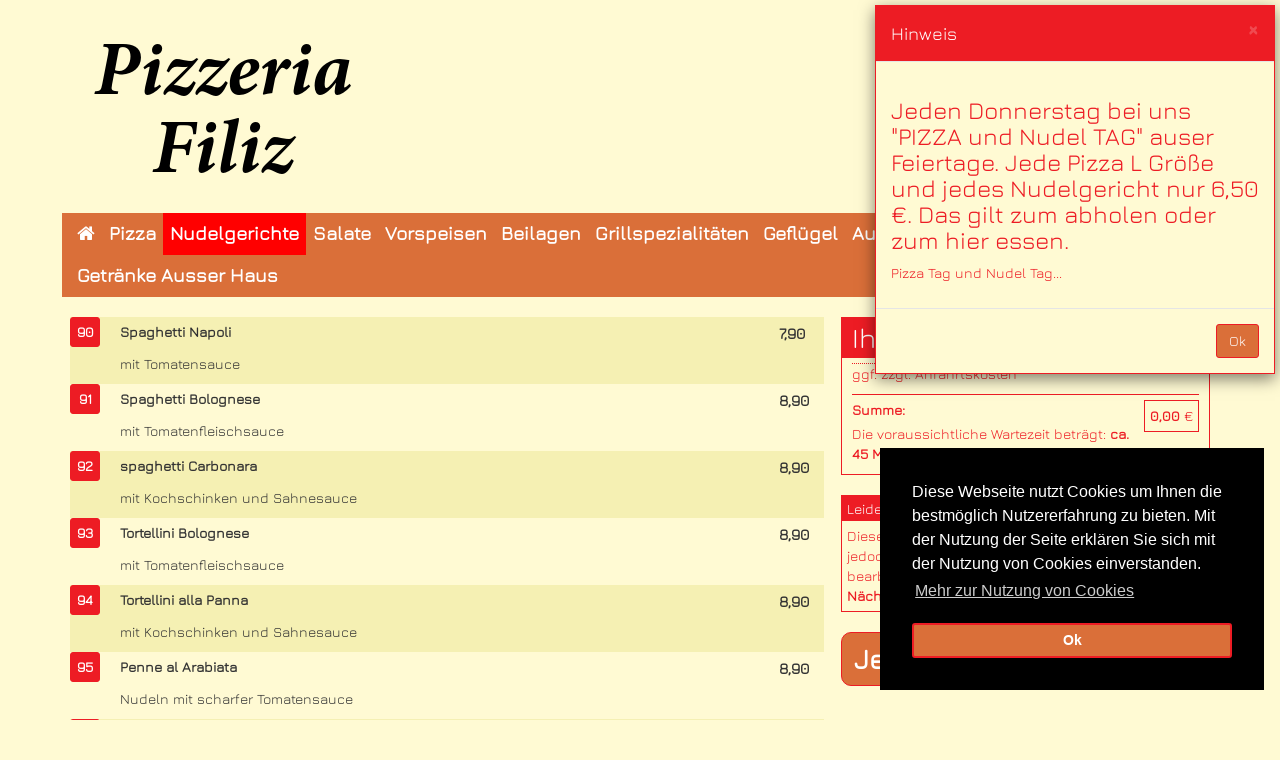

--- FILE ---
content_type: text/html; charset=UTF-8
request_url: https://www.pizzeria-filiz.de/pizzeriafiliz/kategorie/Nudelgerichte
body_size: 8247
content:
<!DOCTYPE HTML>
<html lang="de-DE">
<head>
	<meta http-equiv="Content-Type" content="text/html; charset=utf-8">
	<link href="/css/main.css?1682607357" rel="stylesheet" type="text/css">
	<meta name="viewport" content="width=device-width, initial-scale=1.0">
	<meta name="robots" content="index, follow" />

	<title>pizzeria-filiz.de</title>
	<script>
window.addEventListener("load", function(){
	var breakpoint = 768;
	var initOptions = {
	  "palette": {
	    "popup": {
	      "background": "#000"
	    },
	  },
	  "content": {
	    "message": "Diese Webseite nutzt Cookies um Ihnen die bestmöglich Nutzererfahrung zu bieten. Mit der Nutzung der Seite erklären Sie sich mit der Nutzung von Cookies einverstanden.",
	    "dismiss": "Ok",
	    "link": "Mehr zur Nutzung von Cookies",
	    "href": "/cookies"
	  },
	  "elements": {
	  	"dismiss": '<a aria-label="dismiss cookie message" tabindex="0" class="btn btn-default btn-block cc-btn cc-dismiss">{{dismiss}}</a>',
	  }
	};
	if (window.innerWidth > breakpoint) {
		initOptions.position = "bottom-right";
	}
	if (!!window.cookieconsent) {
		window.cookieconsent.initialise(initOptions);
		var footerHeight = document.querySelector("footer").offsetHeight;
		document.querySelector(".cc-window").style.bottom = footerHeight+"px";
	}
});
</script>
	<style type="text/css" media="screen">
</style></head>

<body class="category nudelgerichte filiale46">
		<header class="container">
		<div id="headerbg">
						<a href="/"><img id="logo" src="/images/logo.png"></a>
						<div class="icons">
								<a class="fav">
					<i class="fa fa-heart-o" aria-hidden="true"></i>
				</a>
												<a class="cart">
					<i class="fa fa-shopping-cart" aria-hidden="true"></i>
					<i class="itemcount"></i>
				</a>
							</div>
			<div id="loginbuttons">
								<a href="/ihre_daten">Anmelden</a>
				<a href="/register">Registrieren</a>
							</div>
			<div class="navbar-header">
				<button type="button" class="navbar-toggle collapsed" data-target="#mainmenu" data-toggle="collapse">
					<span class="sr-only">Toggle navigation</span>
					<span class="icon-bar"></span>
					<span class="icon-bar"></span>
					<span class="icon-bar"></span>
				</button>
			</div>
			<nav id="mainmenu" class="collapse navbar-collapse navbar-default" role="navigation">
				<div class="nav-menu-from-left">
					<ul class="nav navbar-nav">
												<li >
							<a href="/pizzeriafiliz/filiale" >
								<i class="fa fa-home" aria-hidden="true"></i> <i class="fa fa-chevron-right pull-right" aria-hidden="true"></i>
							</a>
						</li>
												<li >
							<a href="/pizzeriafiliz/kategorie/Pizza" >
								Pizza <i class="fa fa-chevron-right pull-right" aria-hidden="true"></i>
							</a>
						</li>
												<li  class="active">
							<a href="/pizzeriafiliz/kategorie/Nudelgerichte" >
								Nudelgerichte <i class="fa fa-chevron-right pull-right" aria-hidden="true"></i>
							</a>
						</li>
												<li >
							<a href="/pizzeriafiliz/kategorie/Salate" >
								Salate <i class="fa fa-chevron-right pull-right" aria-hidden="true"></i>
							</a>
						</li>
												<li >
							<a href="/pizzeriafiliz/kategorie/Vorspeisen" >
								Vorspeisen <i class="fa fa-chevron-right pull-right" aria-hidden="true"></i>
							</a>
						</li>
												<li >
							<a href="/pizzeriafiliz/kategorie/Beilagen" >
								Beilagen <i class="fa fa-chevron-right pull-right" aria-hidden="true"></i>
							</a>
						</li>
												<li >
							<a href="/pizzeriafiliz/kategorie/Grillspezialitaeten" >
								Grillspezialitäten <i class="fa fa-chevron-right pull-right" aria-hidden="true"></i>
							</a>
						</li>
												<li >
							<a href="/pizzeriafiliz/kategorie/Gefluegel" >
								Geflügel <i class="fa fa-chevron-right pull-right" aria-hidden="true"></i>
							</a>
						</li>
												<li >
							<a href="/pizzeriafiliz/kategorie/AusdemBackofen" >
								Aus dem Backofen <i class="fa fa-chevron-right pull-right" aria-hidden="true"></i>
							</a>
						</li>
												<li >
							<a href="/pizzeriafiliz/kategorie/GetraenkeAusserHaus" >
								Getränke Ausser Haus <i class="fa fa-chevron-right pull-right" aria-hidden="true"></i>
							</a>
						</li>
											</ul>
				</div>
				<!-- /.navbar-collapse -->
			</nav>
		</div>
	</header>
	<main class="container">
		<div id="produktliste" class="desktop-content">
			<div class="horizontal-scrolling-menu">
	<ul class="nav navbar-nav">
				<li >
			<a href="/pizzeriafiliz/filiale" >
				<i class="fa fa-home" aria-hidden="true"></i>			</a>
		</li>
				<li >
			<a href="/pizzeriafiliz/kategorie/Pizza" >
				Pizza			</a>
		</li>
				<li  class="active">
			<a href="/pizzeriafiliz/kategorie/Nudelgerichte" >
				Nudelgerichte			</a>
		</li>
				<li >
			<a href="/pizzeriafiliz/kategorie/Salate" >
				Salate			</a>
		</li>
				<li >
			<a href="/pizzeriafiliz/kategorie/Vorspeisen" >
				Vorspeisen			</a>
		</li>
				<li >
			<a href="/pizzeriafiliz/kategorie/Beilagen" >
				Beilagen			</a>
		</li>
				<li >
			<a href="/pizzeriafiliz/kategorie/Grillspezialitaeten" >
				Grillspezialitäten			</a>
		</li>
				<li >
			<a href="/pizzeriafiliz/kategorie/Gefluegel" >
				Geflügel			</a>
		</li>
				<li >
			<a href="/pizzeriafiliz/kategorie/AusdemBackofen" >
				Aus dem Backofen			</a>
		</li>
				<li >
			<a href="/pizzeriafiliz/kategorie/GetraenkeAusserHaus" >
				Getränke Ausser Haus			</a>
		</li>
			</ul>
</div>			<h1>Nudelgerichte</h1>
			<div class="col-sm-7 col-md-8">
								<table class="produkte">
					<thead>
						<tr id="produktheader">
							<th></th>
														<th class="size"></th>
													</tr>
					</thead>
						<tbody class="produkt" data-pid="86">
		<tr class="productinfo">
			<td class="nameinfo">
				<div class="ArtNr">90</div>
								<div class="productname">Spaghetti Napoli<i class="fa fa-chevron-down" aria-hidden="true"></i>
										</div>
			</td>
						<td class="size" data-size="2">7,90</td>
					</tr>
				<tr class="ingredients">    
			<td colspan="3">
				<div class="description col-xs-12">mit Tomatensauce</div>
			</td>
		</tr>
			</tbody>
	<tbody class="produkt" data-pid="88">
		<tr class="productinfo">
			<td class="nameinfo">
				<div class="ArtNr">91</div>
								<div class="productname">Spaghetti Bolognese<i class="fa fa-chevron-down" aria-hidden="true"></i>
										</div>
			</td>
						<td class="size" data-size="2">8,90</td>
					</tr>
				<tr class="ingredients">    
			<td colspan="3">
				<div class="description col-xs-12">mit Tomatenfleischsauce</div>
			</td>
		</tr>
			</tbody>
	<tbody class="produkt" data-pid="89">
		<tr class="productinfo">
			<td class="nameinfo">
				<div class="ArtNr">92</div>
								<div class="productname">spaghetti Carbonara<i class="fa fa-chevron-down" aria-hidden="true"></i>
										</div>
			</td>
						<td class="size" data-size="2">8,90</td>
					</tr>
				<tr class="ingredients">    
			<td colspan="3">
				<div class="description col-xs-12">mit Kochschinken und Sahnesauce</div>
			</td>
		</tr>
			</tbody>
	<tbody class="produkt" data-pid="90">
		<tr class="productinfo">
			<td class="nameinfo">
				<div class="ArtNr">93</div>
								<div class="productname">Tortellini Bolognese<i class="fa fa-chevron-down" aria-hidden="true"></i>
										</div>
			</td>
						<td class="size" data-size="2">8,90</td>
					</tr>
				<tr class="ingredients">    
			<td colspan="3">
				<div class="description col-xs-12">mit Tomatenfleischsauce</div>
			</td>
		</tr>
			</tbody>
	<tbody class="produkt" data-pid="91">
		<tr class="productinfo">
			<td class="nameinfo">
				<div class="ArtNr">94</div>
								<div class="productname">Tortellini alla Panna<i class="fa fa-chevron-down" aria-hidden="true"></i>
										</div>
			</td>
						<td class="size" data-size="2">8,90</td>
					</tr>
				<tr class="ingredients">    
			<td colspan="3">
				<div class="description col-xs-12">mit Kochschinken und Sahnesauce</div>
			</td>
		</tr>
			</tbody>
	<tbody class="produkt" data-pid="92">
		<tr class="productinfo">
			<td class="nameinfo">
				<div class="ArtNr">95</div>
								<div class="productname">Penne al Arabiata<i class="fa fa-chevron-down" aria-hidden="true"></i>
										</div>
			</td>
						<td class="size" data-size="2">8,90</td>
					</tr>
				<tr class="ingredients">    
			<td colspan="3">
				<div class="description col-xs-12">Nudeln mit scharfer Tomatensauce</div>
			</td>
		</tr>
			</tbody>
	<tbody class="produkt" data-pid="93">
		<tr class="productinfo">
			<td class="nameinfo">
				<div class="ArtNr">96</div>
								<div class="productname">Penne 4 Käsesorten<i class="fa fa-chevron-down" aria-hidden="true"></i>
										</div>
			</td>
						<td class="size" data-size="2">10,50</td>
					</tr>
				<tr class="ingredients">    
			<td colspan="3">
				<div class="description col-xs-12">Nudeln mit Sahnesauce</div>
			</td>
		</tr>
			</tbody>
	<tbody class="produkt" data-pid="87">
		<tr class="productinfo">
			<td class="nameinfo">
				<div class="ArtNr">900</div>
								<div class="productname">Empfhelung des Hauses<i class="fa fa-chevron-down" aria-hidden="true"></i>
										</div>
			</td>
						<td class="size" data-size="2">10,90</td>
					</tr>
				<tr class="ingredients">    
			<td colspan="3">
				<div class="description col-xs-12">Sie können sich nicht entscheiden? Vertrauen Sie uns und lassen Sie sich einfach mal überraschen.</div>
			</td>
		</tr>
			</tbody>
				</table>
								<div class="produkte">
									</div>
			</div>
			<div id="warenkorbblock" class="col-sm-5 col-md-4">
    <div id="warenkorb">
        <h3>Ihr Warenkorb</h3>
                <div id="positionen"></div>
        <div id="anfahrt">ggf. zzgl. Anfahrtskosten</div>
        <div class="summe">
            <span class="summenlabel">Summe:</span>
            <span id="summeanzeige" class="pull-right"><strong>0,00</strong> €</span>
        </div>
        				<div id="wait">Die voraussichtliche Wartezeit beträgt: <strong class="good">ca. 45 Minuten</strong></div>
            </div>
    			<div class="block" id="closednotice">
				<h6>Leider haben wir zur Zeit geschlossen!</h6>
				Diese Filiale hat zur Zeit geschlossen. Sie können jedoch vorbestellen. Wir werden Ihre Bestellung bearbeiten, sobald wir wieder geöffnet haben.<br />
				<strong>Nächste Öffungszeit: <span>Heute von 12:00 - 14:00</span></strong>
			</div>
			    <button id="sendenbutton" class="btn btn-primary">Jetzt bestellen</button>
</div>		</div>
	</main>
		<footer class="container">
		<a href="/impressum">Impressum</a>
				<a href="/pizzeriafiliz/agb">AGB</a>
				<a href="/datenschutz">Datenschutz</a>
		    		<a href="/kontakt">Kontakt</a>
    		    		<a class="poweredby" target="_blank" href="https://www.gastro-onlineshop.net"><sup>powered by</sup> <img src="/images/logo-gastro-onlineshop.svg"></a>
					</footer>
	<script type="text/javascript">var stdSize = 2;
var config = {"FilialID":46,"Telefon":"05703\/707","AnfahrtNurZuDefiniert":false};
var ROOT_PATH = "/";
var i10n = {"locale":"de-DE","currency":"\u20ac","permalinks":{"agb":"agb","bestellung":"bestellung","danke":"danke","datenschutz":"datenschutz","favoriten":"favoriten","filiale":"filiale","ihre_daten":"ihre_daten","impressum":"impressum","kontakt":"kontakt","kundendaten":"kundendaten","passwort_erneuern":"passwort_erneuern","passwort_vergessen":"passwort_vergessen","register":"register","schade":"schade","warenkorb":"warenkorb","cookies":"cookies","app_download":"app_download"}};
</script>
	<script type="text/javascript">
		var speisekarte = {"kategorien":{"12":{"Name":"Pizza","noMinOrderValue":false,"produkte":[14,15,16,17,18,19,20,21,22,23,24,25,27,28,29,30,31,32,33,34,35,36,37,38,39,40,42,43,44,45,46,47,48,49,50,51,52,53,54]},"13":{"Name":"Nudelgerichte","noMinOrderValue":false,"produkte":[86,87,88,89,90,91,92,93]},"14":{"Name":"Salate","noMinOrderValue":false,"produkte":[105,5,6,7,8,9,10,11,12]},"15":{"Name":"Pizza Brot","noMinOrderValue":false},"16":{"Name":"Vorspeisen","noMinOrderValue":false,"produkte":[1,13,26,41,55,68,74]},"17":{"Name":"Beilagen","noMinOrderValue":false,"produkte":[2,3,4]},"18":{"Name":"Grillspezialit\u00e4ten","noMinOrderValue":false,"produkte":[56,57,58,59,60,61,62,63,64,65,66,67,69,70,71,72,73]},"19":{"Name":"Gefl\u00fcgel","noMinOrderValue":false,"produkte":[75,76,77,78]},"20":{"Name":"Aus dem Backofen","noMinOrderValue":false,"produkte":[79,80,81,82,83,84,85]},"21":{"Name":"Getr\u00e4nke Ausser Haus","noMinOrderValue":false,"produkte":[94,95,96,97,98,99,100,101,102,103]}},"unterkategorien":[],"groessen":[{"id":3,"name":"S"},{"id":2,"name":"L"},{"id":4,"name":"XL"},{"id":1,"name":"Blech"}],"produkte":{"1":{"ArtNr":"1","Name":"Zaziki","Vegetarisch":true,"Gratis":null,"Beschreibung":"pikante Quarkspeise mit Knoblauch","Kategorie":16,"Unterkategorie":0,"Aktion":0,"Freetext":null,"FreeIngredients":0,"availabilityTimes":null,"Preise":{"3":2.5,"2":5}},"105":{"ArtNr":"11","Name":"Fitnessalat","Vegetarisch":true,"Gratis":null,"Beschreibung":"Romanasalat, Tomaten, Gurken, Zwiebeln, H\u00e4nchenstreifen, Wallnussfr. Tomaten, Gr\u00fcner Salat, Gurken, Zwiebeln, H\u00e4hnchenbrust, Wallnuss, ","Kategorie":14,"Unterkategorie":0,"Aktion":0,"Freetext":null,"FreeIngredients":0,"availabilityTimes":null,"Zutaten":{"48":{"deselectable":false},"62":{"deselectable":true},"78":{"deselectable":true},"91":{"deselectable":true},"92":{"deselectable":true},"113":{"deselectable":false}},"Preise":{"3":6.5,"2":10.5}},"2":{"ArtNr":"114","Name":"Pommes Frites","Vegetarisch":true,"Gratis":null,"Beschreibung":null,"Kategorie":17,"Unterkategorie":0,"Aktion":0,"Freetext":null,"FreeIngredients":0,"availabilityTimes":null,"Preise":{"2":2.9}},"3":{"ArtNr":"115","Name":"Reis","Vegetarisch":true,"Gratis":null,"Beschreibung":null,"Kategorie":17,"Unterkategorie":0,"Aktion":0,"Freetext":null,"FreeIngredients":0,"availabilityTimes":null,"Preise":{"2":2.9}},"4":{"ArtNr":"116","Name":"Kroketten","Vegetarisch":true,"Gratis":null,"Beschreibung":null,"Kategorie":17,"Unterkategorie":0,"Aktion":0,"Freetext":null,"FreeIngredients":0,"availabilityTimes":null,"Preise":{"2":2.9}},"5":{"ArtNr":"12","Name":"Krautsalat","Vegetarisch":true,"Gratis":null,"Beschreibung":null,"Kategorie":14,"Unterkategorie":0,"Aktion":0,"Freetext":null,"FreeIngredients":0,"availabilityTimes":null,"Wahlzutaten":[30],"Preise":{"2":3.7}},"6":{"ArtNr":"13","Name":"Tomatensalat","Vegetarisch":true,"Gratis":null,"Beschreibung":null,"Kategorie":14,"Unterkategorie":0,"Aktion":0,"Freetext":null,"FreeIngredients":0,"availabilityTimes":null,"Wahlzutaten":[30],"Preise":{"2":4}},"7":{"ArtNr":"14","Name":"Gurkensalat","Vegetarisch":true,"Gratis":null,"Beschreibung":null,"Kategorie":14,"Unterkategorie":0,"Aktion":0,"Freetext":null,"FreeIngredients":0,"availabilityTimes":null,"Wahlzutaten":[30],"Preise":{"2":4}},"8":{"ArtNr":"15","Name":"Gemischter Salat","Vegetarisch":true,"Gratis":null,"Beschreibung":"Gr\u00fcner Salat, Tomaten, Gurken, Zwiebeln und Mais","Kategorie":14,"Unterkategorie":0,"Aktion":0,"Freetext":null,"FreeIngredients":0,"availabilityTimes":null,"Zutaten":{"48":{"deselectable":true},"62":{"deselectable":true},"74":{"deselectable":true},"91":{"deselectable":true},"92":{"deselectable":true}},"Wahlzutaten":[30],"Preise":{"3":5,"2":7}},"9":{"ArtNr":"16","Name":"Bauernsalat","Vegetarisch":true,"Gratis":null,"Beschreibung":"Kraut, Tomaten, Gurken, Zwiebeln, Peperoni, Schafsk\u00e4se(2) und Oliven","Kategorie":14,"Unterkategorie":0,"Aktion":0,"Freetext":null,"FreeIngredients":0,"availabilityTimes":null,"Zutaten":{"48":{"deselectable":true},"61":{"deselectable":true},"62":{"deselectable":true},"63":{"deselectable":true},"91":{"deselectable":true},"110":{"deselectable":true}},"Wahlzutaten":[30],"Preise":{"3":6,"2":9.5}},"10":{"ArtNr":"17","Name":"Chefsalat","Vegetarisch":false,"Gratis":null,"Beschreibung":"Gr\u00fcner Salat, Tomaten, Gurken, Zwiebeln, Thunfisch, Ei und Kochschinken","Kategorie":14,"Unterkategorie":0,"Aktion":0,"Freetext":null,"FreeIngredients":0,"availabilityTimes":null,"Zutaten":{"48":{"deselectable":true},"54":{"deselectable":true},"62":{"deselectable":true},"65":{"deselectable":true},"66":{"deselectable":true},"91":{"deselectable":true},"92":{"deselectable":true}},"Wahlzutaten":[30],"Preise":{"3":6,"2":9.5}},"11":{"ArtNr":"18","Name":"Hawaii-Salat","Vegetarisch":false,"Gratis":null,"Beschreibung":"Gr\u00fcner Salat, Tomaten, Gurken, Zwiebeln, Ananas, K\u00e4se und Kochschinken","Kategorie":14,"Unterkategorie":0,"Aktion":0,"Freetext":null,"FreeIngredients":0,"availabilityTimes":null,"Zutaten":{"45":{"deselectable":true},"48":{"deselectable":true},"54":{"deselectable":true},"56":{"deselectable":true},"62":{"deselectable":true},"91":{"deselectable":true},"92":{"deselectable":true}},"Wahlzutaten":[30],"Preise":{"3":6,"2":9.5}},"12":{"ArtNr":"19","Name":"Thunfischsalat","Vegetarisch":false,"Gratis":null,"Beschreibung":"Gr\u00fcner Salat, Tomaten, Gurken, Zwiebeln und Thunfisch","Kategorie":14,"Unterkategorie":0,"Aktion":0,"Freetext":null,"FreeIngredients":0,"availabilityTimes":null,"Zutaten":{"48":{"deselectable":true},"62":{"deselectable":true},"65":{"deselectable":true},"91":{"deselectable":true},"92":{"deselectable":true}},"Wahlzutaten":[30],"Preise":{"3":6,"2":9.5}},"13":{"ArtNr":"2","Name":"Peperoni","Vegetarisch":false,"Gratis":null,"Beschreibung":null,"Kategorie":16,"Unterkategorie":0,"Aktion":0,"Freetext":null,"FreeIngredients":0,"availabilityTimes":null,"Preise":{"2":3.7}},"14":{"ArtNr":"20","Name":"Pizza Margerita","Vegetarisch":true,"Gratis":null,"Beschreibung":"Tomaten, K\u00e4se","Kategorie":12,"Unterkategorie":0,"Aktion":0,"Freetext":null,"FreeIngredients":0,"availabilityTimes":null,"Zutaten":{"44":{"deselectable":true},"45":{"deselectable":true}},"Preise":{"3":4.5,"2":7,"4":14}},"15":{"ArtNr":"200","Name":"Empfehlung des Hauses","Vegetarisch":false,"Gratis":null,"Beschreibung":"Sie k\u00f6nnen sich nicht entscheiden? Vertrauen Sie uns und lassen Sie sich einfach mal \u00fcberraschen","Kategorie":12,"Unterkategorie":0,"Aktion":0,"Freetext":null,"FreeIngredients":0,"availabilityTimes":null,"Preise":{"3":6,"2":9.5,"4":19}},"16":{"ArtNr":"21","Name":"Pizza Paprika","Vegetarisch":true,"Gratis":null,"Beschreibung":"Tomaten, K\u00e4se, Paprika, Zwiebeln","Kategorie":12,"Unterkategorie":0,"Aktion":0,"Freetext":null,"FreeIngredients":0,"availabilityTimes":null,"Zutaten":{"44":{"deselectable":true},"45":{"deselectable":true},"59":{"deselectable":true},"62":{"deselectable":true}},"Preise":{"3":5,"2":7.9,"4":17.5}},"17":{"ArtNr":"22","Name":"Pizza Funghi","Vegetarisch":true,"Gratis":null,"Beschreibung":"Tomaten, K\u00e4se, Champignons","Kategorie":12,"Unterkategorie":0,"Aktion":0,"Freetext":null,"FreeIngredients":0,"availabilityTimes":null,"Zutaten":{"44":{"deselectable":true},"45":{"deselectable":true},"55":{"deselectable":true}},"Preise":{"3":5,"2":7.9,"4":17.5}},"18":{"ArtNr":"23","Name":"Pizza Prosciutto","Vegetarisch":false,"Gratis":null,"Beschreibung":"Tomaten, K\u00e4se, Kochschinken","Kategorie":12,"Unterkategorie":0,"Aktion":0,"Freetext":null,"FreeIngredients":0,"availabilityTimes":null,"Zutaten":{"44":{"deselectable":true},"45":{"deselectable":true},"54":{"deselectable":true}},"Preise":{"3":5,"2":7.9,"4":17.5}},"19":{"ArtNr":"24","Name":"Pizza Salami","Vegetarisch":false,"Gratis":null,"Beschreibung":"Tomaten, K\u00e4se, Salami","Kategorie":12,"Unterkategorie":0,"Aktion":0,"Freetext":null,"FreeIngredients":0,"availabilityTimes":null,"Zutaten":{"44":{"deselectable":true},"45":{"deselectable":true},"52":{"deselectable":true}},"Preise":{"3":5,"2":7.9,"4":17.5}},"20":{"ArtNr":"24a","Name":"Pizza Sucuk","Vegetarisch":false,"Gratis":null,"Beschreibung":"Tomaten, K\u00e4se, t\u00fcrkische Knoblauchwurst, Ei","Kategorie":12,"Unterkategorie":0,"Aktion":0,"Freetext":null,"FreeIngredients":0,"availabilityTimes":null,"Zutaten":{"44":{"deselectable":true},"45":{"deselectable":true},"66":{"deselectable":true},"107":{"deselectable":true}},"Preise":{"3":6,"2":9,"4":19}},"21":{"ArtNr":"25","Name":"Pizza Romana","Vegetarisch":false,"Gratis":null,"Beschreibung":"Tomaten, K\u00e4se, Salami, Champignons","Kategorie":12,"Unterkategorie":0,"Aktion":0,"Freetext":null,"FreeIngredients":0,"availabilityTimes":null,"Zutaten":{"44":{"deselectable":true},"45":{"deselectable":true},"52":{"deselectable":true},"55":{"deselectable":true}},"Preise":{"3":5,"2":7.9,"4":17.5}},"22":{"ArtNr":"26","Name":"Pizza Prosciutto & Funghi","Vegetarisch":false,"Gratis":null,"Beschreibung":"Tomaten, K\u00e4se, Kochschinken, Champignons","Kategorie":12,"Unterkategorie":0,"Aktion":0,"Freetext":null,"FreeIngredients":0,"availabilityTimes":null,"Zutaten":{"44":{"deselectable":true},"45":{"deselectable":true},"54":{"deselectable":true},"55":{"deselectable":true}},"Preise":{"3":5,"2":7.9,"4":17.5}},"23":{"ArtNr":"27","Name":"Pizza Marinata","Vegetarisch":false,"Gratis":null,"Beschreibung":"Tomaten, K\u00e4se, Meeresfr\u00fcchte","Kategorie":12,"Unterkategorie":0,"Aktion":0,"Freetext":null,"FreeIngredients":0,"availabilityTimes":null,"Zutaten":{"44":{"deselectable":true},"45":{"deselectable":true},"82":{"deselectable":true}},"Preise":{"3":6,"2":9.9,"4":20}},"24":{"ArtNr":"28","Name":"Pizza Gamberetti","Vegetarisch":false,"Gratis":null,"Beschreibung":"Tomaten, K\u00e4se, Krabben","Kategorie":12,"Unterkategorie":0,"Aktion":0,"Freetext":null,"FreeIngredients":0,"availabilityTimes":null,"Zutaten":{"44":{"deselectable":true},"45":{"deselectable":true},"84":{"deselectable":true}},"Preise":{"3":6,"2":9.9,"4":20}},"25":{"ArtNr":"29","Name":"Pizza Tonno","Vegetarisch":false,"Gratis":null,"Beschreibung":"Tomaten, K\u00e4se, Thunfisch, Zwiebeln","Kategorie":12,"Unterkategorie":0,"Aktion":0,"Freetext":null,"FreeIngredients":0,"availabilityTimes":null,"Zutaten":{"44":{"deselectable":true},"45":{"deselectable":true},"62":{"deselectable":true},"65":{"deselectable":true}},"Preise":{"3":6,"2":8.9,"4":19}},"26":{"ArtNr":"3","Name":"Oliven","Vegetarisch":false,"Gratis":null,"Beschreibung":null,"Kategorie":16,"Unterkategorie":0,"Aktion":0,"Freetext":null,"FreeIngredients":0,"availabilityTimes":null,"Preise":{"2":3.7}},"27":{"ArtNr":"30","Name":"Pizza Vulcano","Vegetarisch":false,"Gratis":null,"Beschreibung":"Tomaten, K\u00e4se, Salami, Kochschinken","Kategorie":12,"Unterkategorie":0,"Aktion":0,"Freetext":null,"FreeIngredients":0,"availabilityTimes":null,"Zutaten":{"44":{"deselectable":true},"45":{"deselectable":true},"52":{"deselectable":true},"54":{"deselectable":true}},"Preise":{"3":5,"2":7.9,"4":17.5}},"28":{"ArtNr":"30a","Name":"Pizza Vulcano & Funghi","Vegetarisch":false,"Gratis":null,"Beschreibung":"Tomaten, K\u00e4se, Salami, Kochschinken, Champignons","Kategorie":12,"Unterkategorie":0,"Aktion":0,"Freetext":null,"FreeIngredients":0,"availabilityTimes":null,"Zutaten":{"44":{"deselectable":true},"45":{"deselectable":true},"52":{"deselectable":true},"54":{"deselectable":true},"55":{"deselectable":true}},"Preise":{"3":6,"2":9.5,"4":19}},"29":{"ArtNr":"31","Name":"Pizza Mare","Vegetarisch":false,"Gratis":null,"Beschreibung":"Tomaten, K\u00e4se, Thunfisch, Krabben","Kategorie":12,"Unterkategorie":0,"Aktion":0,"Freetext":null,"FreeIngredients":0,"availabilityTimes":null,"Zutaten":{"44":{"deselectable":true},"45":{"deselectable":true},"65":{"deselectable":true},"84":{"deselectable":true}},"Preise":{"3":6,"2":9.9,"4":20}},"30":{"ArtNr":"32","Name":"Pizza Ischia","Vegetarisch":false,"Gratis":null,"Beschreibung":"Tomaten, K\u00e4se, Salami, Kochschinken, Oliven, Zwiebeln, Peperoni, Knoblauch","Kategorie":12,"Unterkategorie":0,"Aktion":0,"Freetext":null,"FreeIngredients":0,"availabilityTimes":null,"Zutaten":{"44":{"deselectable":true},"45":{"deselectable":true},"52":{"deselectable":true},"54":{"deselectable":true},"61":{"deselectable":true},"62":{"deselectable":true},"63":{"deselectable":true},"89":{"deselectable":true}},"Preise":{"3":6,"2":9,"4":19}},"31":{"ArtNr":"33","Name":"Pizza Diavolo","Vegetarisch":false,"Gratis":null,"Beschreibung":"Tomaten, K\u00e4se, Salami, Peperoni, Paprika","Kategorie":12,"Unterkategorie":0,"Aktion":0,"Freetext":null,"FreeIngredients":0,"availabilityTimes":null,"Zutaten":{"44":{"deselectable":true},"45":{"deselectable":true},"52":{"deselectable":true},"59":{"deselectable":true},"61":{"deselectable":true}},"Preise":{"3":6,"2":8.9,"4":19}},"32":{"ArtNr":"34","Name":"Pizza Hawaii","Vegetarisch":false,"Gratis":null,"Beschreibung":"Tomaten, K\u00e4se, Kochschinken, Ananas","Kategorie":12,"Unterkategorie":0,"Aktion":0,"Freetext":null,"FreeIngredients":0,"availabilityTimes":null,"Zutaten":{"44":{"deselectable":true},"45":{"deselectable":true},"54":{"deselectable":true},"56":{"deselectable":true}},"Preise":{"3":5,"2":7.9,"4":17.5}},"33":{"ArtNr":"34a","Name":"Pizza Filiz","Vegetarisch":false,"Gratis":null,"Beschreibung":"Cr\u00e8me fraiche, H\u00e4hnchenbrust, Ananas, Zwiebeln, K\u00e4se","Kategorie":12,"Unterkategorie":0,"Aktion":0,"Freetext":null,"FreeIngredients":0,"availabilityTimes":null,"Zutaten":{"45":{"deselectable":true},"56":{"deselectable":true},"62":{"deselectable":true},"78":{"deselectable":true},"108":{"deselectable":true}},"Preise":{"3":6,"2":9.9,"4":20}},"34":{"ArtNr":"35","Name":"Pizza Barbecue","Vegetarisch":false,"Gratis":null,"Beschreibung":"Barbecuesauce, K\u00e4se, Hackfleisch, Mozzarella","Kategorie":12,"Unterkategorie":0,"Aktion":0,"Freetext":null,"FreeIngredients":0,"availabilityTimes":null,"Zutaten":{"45":{"deselectable":true},"46":{"deselectable":true},"73":{"deselectable":true},"109":{"deselectable":true}},"Preise":{"3":6,"2":9.9,"4":20}},"35":{"ArtNr":"36","Name":"Pizza Milano","Vegetarisch":false,"Gratis":null,"Beschreibung":"Tomaten, K\u00e4se, Thunfisch, Zwiebeln, Kochschinken, Paprika","Kategorie":12,"Unterkategorie":0,"Aktion":0,"Freetext":null,"FreeIngredients":0,"availabilityTimes":null,"Zutaten":{"44":{"deselectable":true},"45":{"deselectable":true},"54":{"deselectable":true},"59":{"deselectable":true},"62":{"deselectable":true},"65":{"deselectable":true}},"Preise":{"3":6,"2":9.9,"4":19}},"36":{"ArtNr":"37","Name":"Pizza Siciliana","Vegetarisch":true,"Gratis":null,"Beschreibung":"Tomaten, K\u00e4se, Schafsk\u00e4se(2), Zwiebeln","Kategorie":12,"Unterkategorie":0,"Aktion":0,"Freetext":null,"FreeIngredients":0,"availabilityTimes":null,"Zutaten":{"44":{"deselectable":true},"45":{"deselectable":true},"62":{"deselectable":true},"110":{"deselectable":true}},"Preise":{"3":5,"2":8.9,"4":17.5}},"37":{"ArtNr":"37a","Name":"Pizza 4 K\u00e4sesorten","Vegetarisch":true,"Gratis":null,"Beschreibung":"Tomaten, Gouda, Schafsk\u00e4se(2), Mozzarella, Gorgonzola","Kategorie":12,"Unterkategorie":0,"Aktion":0,"Freetext":null,"FreeIngredients":0,"availabilityTimes":null,"Zutaten":{"44":{"deselectable":true},"46":{"deselectable":true},"49":{"deselectable":true},"51":{"deselectable":true},"110":{"deselectable":true}},"Preise":{"3":6,"2":9.9,"4":20}},"38":{"ArtNr":"38","Name":"Pizza Calzone","Vegetarisch":false,"Gratis":null,"Beschreibung":"gef\u00fcllt mit Salami, Kochschinken, Champignons und Paprika","Kategorie":12,"Unterkategorie":0,"Aktion":0,"Freetext":null,"FreeIngredients":0,"availabilityTimes":null,"Zutaten":{"44":{"deselectable":true},"52":{"deselectable":true},"54":{"deselectable":true},"55":{"deselectable":true},"59":{"deselectable":true}},"Preise":{"2":9.5}},"39":{"ArtNr":"38a","Name":"Pizza Calzone","Vegetarisch":false,"Gratis":null,"Beschreibung":"gef\u00fcllt mit Gyros","Kategorie":12,"Unterkategorie":0,"Aktion":0,"Freetext":null,"FreeIngredients":0,"availabilityTimes":null,"Zutaten":{"111":{"deselectable":true}},"Preise":{"2":9.9}},"40":{"ArtNr":"39","Name":"Pizza Gyros","Vegetarisch":false,"Gratis":null,"Beschreibung":"Tomaten, K\u00e4se, Gyros","Kategorie":12,"Unterkategorie":0,"Aktion":0,"Freetext":null,"FreeIngredients":0,"availabilityTimes":null,"Zutaten":{"44":{"deselectable":true},"45":{"deselectable":true},"111":{"deselectable":true}},"Preise":{"3":6,"2":9.9,"4":19}},"41":{"ArtNr":"4","Name":"Sigara B\u00f6regi","Vegetarisch":false,"Gratis":null,"Beschreibung":"Teigbl\u00e4tter gef\u00fcllt mit Schafsk\u00e4se(2)","Kategorie":16,"Unterkategorie":0,"Aktion":0,"Freetext":null,"FreeIngredients":0,"availabilityTimes":null,"Preise":{"2":6}},"42":{"ArtNr":"40","Name":"Pizza Spezial","Vegetarisch":false,"Gratis":null,"Beschreibung":"Tomaten, K\u00e4se, Gyros, Champignons und Zwiebeln","Kategorie":12,"Unterkategorie":0,"Aktion":0,"Freetext":null,"FreeIngredients":0,"availabilityTimes":null,"Zutaten":{"44":{"deselectable":true},"45":{"deselectable":true},"55":{"deselectable":true},"62":{"deselectable":true},"111":{"deselectable":true}},"Preise":{"3":6,"2":9.9,"4":20}},"43":{"ArtNr":"41","Name":"Pizza 2000","Vegetarisch":false,"Gratis":null,"Beschreibung":"Tomaten, K\u00e4se, Hackfleisch, Zwiebeln, Pfifferlinge","Kategorie":12,"Unterkategorie":0,"Aktion":0,"Freetext":null,"FreeIngredients":0,"availabilityTimes":null,"Zutaten":{"44":{"deselectable":true},"45":{"deselectable":true},"62":{"deselectable":true},"73":{"deselectable":true},"112":{"deselectable":true}},"Preise":{"3":6,"2":9.9,"4":20}},"44":{"ArtNr":"42","Name":"Pizza Pisa","Vegetarisch":false,"Gratis":null,"Beschreibung":"Tomaten, K\u00e4se, Gyros, Zwiebeln, Pfifferlinge","Kategorie":12,"Unterkategorie":0,"Aktion":0,"Freetext":null,"FreeIngredients":0,"availabilityTimes":null,"Zutaten":{"44":{"deselectable":true},"45":{"deselectable":true},"62":{"deselectable":true},"111":{"deselectable":true},"112":{"deselectable":true}},"Preise":{"3":6,"2":9.9,"4":20}},"45":{"ArtNr":"43","Name":"Pizza Mozzarella","Vegetarisch":true,"Gratis":null,"Beschreibung":"Tomaten, K\u00e4se, frische Tomaten, Mozzarella","Kategorie":12,"Unterkategorie":0,"Aktion":0,"Freetext":null,"FreeIngredients":0,"availabilityTimes":null,"Zutaten":{"44":{"deselectable":true},"45":{"deselectable":true},"46":{"deselectable":true},"48":{"deselectable":true}},"Preise":{"3":5.5,"2":9,"4":18}},"46":{"ArtNr":"44","Name":"Pizza Vegetaria","Vegetarisch":true,"Gratis":null,"Beschreibung":"Tomaten, K\u00e4se, Paprika, Champignons, Artischocken, Spargel","Kategorie":12,"Unterkategorie":0,"Aktion":0,"Freetext":null,"FreeIngredients":0,"availabilityTimes":null,"Zutaten":{"44":{"deselectable":true},"45":{"deselectable":true},"55":{"deselectable":true},"58":{"deselectable":true},"59":{"deselectable":true},"64":{"deselectable":true}},"Preise":{"3":6,"2":8.9,"4":17.5}},"47":{"ArtNr":"45","Name":"Pizza con Carne","Vegetarisch":false,"Gratis":null,"Beschreibung":"Tomaten, K\u00e4se, Hackfleisch, Zwiebeln","Kategorie":12,"Unterkategorie":0,"Aktion":0,"Freetext":null,"FreeIngredients":0,"availabilityTimes":null,"Zutaten":{"44":{"deselectable":true},"45":{"deselectable":true},"62":{"deselectable":true},"73":{"deselectable":true}},"Preise":{"3":5.5,"2":7.9,"4":17.5}},"48":{"ArtNr":"46","Name":"Pizza con Carne & Funghi","Vegetarisch":false,"Gratis":null,"Beschreibung":"Tomaten, K\u00e4se, Hackfleisch, Zwiebeln, Champignons","Kategorie":12,"Unterkategorie":0,"Aktion":0,"Freetext":null,"FreeIngredients":0,"availabilityTimes":null,"Zutaten":{"44":{"deselectable":true},"45":{"deselectable":true},"55":{"deselectable":true},"62":{"deselectable":true},"73":{"deselectable":true}},"Preise":{"3":5.7,"2":8.5,"4":18}},"49":{"ArtNr":"46a","Name":"Pizza Mexica","Vegetarisch":false,"Gratis":null,"Beschreibung":"Tomaten, K\u00e4se, Hackfleisch, Mais, Zwiebeln, Kidneybohnen, Peperoni","Kategorie":12,"Unterkategorie":0,"Aktion":0,"Freetext":null,"FreeIngredients":0,"availabilityTimes":null,"Zutaten":{"44":{"deselectable":true},"45":{"deselectable":true},"61":{"deselectable":true},"62":{"deselectable":true},"73":{"deselectable":true},"74":{"deselectable":true},"75":{"deselectable":true}},"Preise":{"3":6,"2":9.9,"4":20}},"50":{"ArtNr":"47","Name":"Pizza Bolognese","Vegetarisch":false,"Gratis":null,"Beschreibung":"Tomaten, K\u00e4se, Hackfleisch, Ei","Kategorie":12,"Unterkategorie":0,"Aktion":0,"Freetext":null,"FreeIngredients":0,"availabilityTimes":null,"Zutaten":{"44":{"deselectable":true},"45":{"deselectable":true},"66":{"deselectable":true},"73":{"deselectable":true}},"Preise":{"3":5.7,"2":7.9,"4":17.5}},"51":{"ArtNr":"48","Name":"Pizza-Brot","Vegetarisch":true,"Gratis":null,"Beschreibung":null,"Kategorie":12,"Unterkategorie":0,"Aktion":0,"Freetext":null,"FreeIngredients":0,"availabilityTimes":null,"Preise":{"3":2,"2":3.5}},"52":{"ArtNr":"48a","Name":"Pizza-Brot","Vegetarisch":true,"Gratis":null,"Beschreibung":"mit K\u00e4se","Kategorie":12,"Unterkategorie":0,"Aktion":0,"Freetext":null,"FreeIngredients":0,"availabilityTimes":null,"Preise":{"3":3,"2":5}},"53":{"ArtNr":"49","Name":"Pizza-Brot","Vegetarisch":true,"Gratis":null,"Beschreibung":"mit Kr\u00e4uterbutter","Kategorie":12,"Unterkategorie":0,"Aktion":0,"Freetext":null,"FreeIngredients":0,"availabilityTimes":null,"Preise":{"3":2.5,"2":4.5}},"54":{"ArtNr":"49a","Name":"Pizza-Brot","Vegetarisch":true,"Gratis":null,"Beschreibung":"mit Knoblauchbutter","Kategorie":12,"Unterkategorie":0,"Aktion":0,"Freetext":null,"FreeIngredients":0,"availabilityTimes":null,"Preise":{"3":2.5,"2":4.5}},"55":{"ArtNr":"5","Name":"Schafsk\u00e4se","Vegetarisch":false,"Gratis":null,"Beschreibung":null,"Kategorie":16,"Unterkategorie":0,"Aktion":0,"Freetext":null,"FreeIngredients":0,"availabilityTimes":null,"Preise":{"2":5}},"56":{"ArtNr":"50","Name":"Pita","Vegetarisch":false,"Gratis":null,"Beschreibung":"Gyrostasche mit Salat und Zaziki","Kategorie":18,"Unterkategorie":0,"Aktion":0,"Freetext":null,"FreeIngredients":0,"availabilityTimes":null,"Preise":{"2":7}},"57":{"ArtNr":"500","Name":"Empfehlung des Hauses","Vegetarisch":false,"Gratis":null,"Beschreibung":"Sie k\u00f6nnen sich nicht entscheiden? Vertrauen Sie uns und lassen Sie sich einfach mal \u00dcberraschen","Kategorie":18,"Unterkategorie":0,"Aktion":0,"Freetext":null,"FreeIngredients":0,"availabilityTimes":null,"Preise":{"2":18.5}},"58":{"ArtNr":"50a","Name":"Gem\u00fcsepita","Vegetarisch":true,"Gratis":null,"Beschreibung":"mit Salat, zaziki, Tomaten, Gurken und Zwiebeln","Kategorie":18,"Unterkategorie":0,"Aktion":0,"Freetext":null,"FreeIngredients":0,"availabilityTimes":null,"Preise":{"2":6}},"59":{"ArtNr":"51","Name":"Gyros","Vegetarisch":false,"Gratis":null,"Beschreibung":"mit Salat und Reis oder Pommes","Kategorie":18,"Unterkategorie":0,"Aktion":0,"Freetext":null,"FreeIngredients":0,"availabilityTimes":null,"Wahlzutaten":[35],"Preise":{"3":8,"2":12}},"60":{"ArtNr":"52","Name":"Gyros","Vegetarisch":false,"Gratis":null,"Beschreibung":"mit Salat, Zaziki und Reis oder Pommes","Kategorie":18,"Unterkategorie":0,"Aktion":0,"Freetext":null,"FreeIngredients":0,"availabilityTimes":null,"Wahlzutaten":[35],"Preise":{"3":9,"2":13.5}},"61":{"ArtNr":"53","Name":"Gyros spezial","Vegetarisch":false,"Gratis":null,"Beschreibung":"mit Sahnesauce und K\u00e4se \u00fcberbacken und Reis oder Pommes","Kategorie":18,"Unterkategorie":0,"Aktion":0,"Freetext":null,"FreeIngredients":0,"availabilityTimes":null,"Wahlzutaten":[35],"Preise":{"3":9,"2":13.5}},"62":{"ArtNr":"54","Name":"Suflaki","Vegetarisch":false,"Gratis":null,"Beschreibung":"2 Fleischspie\u00dfe mit Salat und Reis oder Pommes","Kategorie":18,"Unterkategorie":0,"Aktion":0,"Freetext":null,"FreeIngredients":0,"availabilityTimes":null,"Wahlzutaten":[35],"Preise":{"2":13.5}},"63":{"ArtNr":"55","Name":"Suflaki spezial","Vegetarisch":false,"Gratis":null,"Beschreibung":"mit Sahnesauce und K\u00e4se \u00fcberbacken und Reis oder Pommes","Kategorie":18,"Unterkategorie":0,"Aktion":0,"Freetext":null,"FreeIngredients":0,"availabilityTimes":null,"Wahlzutaten":[35],"Preise":{"2":15}},"64":{"ArtNr":"56","Name":"Gyros und Suflaki","Vegetarisch":false,"Gratis":null,"Beschreibung":"mit Salat und Reis oder Pommes","Kategorie":18,"Unterkategorie":0,"Aktion":0,"Freetext":null,"FreeIngredients":0,"availabilityTimes":null,"Wahlzutaten":[35],"Preise":{"2":15}},"65":{"ArtNr":"57","Name":"Schinken-Schnitzel","Vegetarisch":false,"Gratis":null,"Beschreibung":"mit Kochschinken, Sahnesauce und K\u00e4se \u00fcberbacken, mit Salat und Brot","Kategorie":18,"Unterkategorie":0,"Aktion":0,"Freetext":null,"FreeIngredients":0,"availabilityTimes":null,"Wahlzutaten":[35],"Preise":{"2":13}},"66":{"ArtNr":"58","Name":"Champignon-Schnitzel","Vegetarisch":false,"Gratis":null,"Beschreibung":"mit Champignons, Sahnesauce und K\u00e4se \u00fcberbacken, mit Salat und Brot","Kategorie":18,"Unterkategorie":0,"Aktion":0,"Freetext":null,"FreeIngredients":0,"availabilityTimes":null,"Wahlzutaten":[35],"Preise":{"2":13}},"67":{"ArtNr":"59","Name":"Schweinesteak mit Kr\u00e4uterbutter","Vegetarisch":false,"Gratis":null,"Beschreibung":"mit Salat, Reis oder Pommes","Kategorie":18,"Unterkategorie":0,"Aktion":0,"Freetext":null,"FreeIngredients":0,"availabilityTimes":null,"Wahlzutaten":[35],"Preise":{"2":14.5}},"68":{"ArtNr":"6","Name":"Schafsk\u00e4se, paniert und gebacken","Vegetarisch":false,"Gratis":null,"Beschreibung":null,"Kategorie":16,"Unterkategorie":0,"Aktion":0,"Freetext":null,"FreeIngredients":0,"availabilityTimes":null,"Preise":{"2":6}},"69":{"ArtNr":"60","Name":"Schweinesteak spezial","Vegetarisch":false,"Gratis":null,"Beschreibung":"mit Sahnesauce und K\u00e4se, Salat, Reis oder Pommes","Kategorie":18,"Unterkategorie":0,"Aktion":0,"Freetext":null,"FreeIngredients":0,"availabilityTimes":null,"Wahlzutaten":[35],"Preise":{"2":17}},"70":{"ArtNr":"61","Name":"Steakteller","Vegetarisch":false,"Gratis":null,"Beschreibung":"1\/2 Schweinesteak und Gyros, mit Salat, Reis oder Pommes","Kategorie":18,"Unterkategorie":0,"Aktion":0,"Freetext":null,"FreeIngredients":0,"availabilityTimes":null,"Wahlzutaten":[35],"Preise":{"2":14.5}},"71":{"ArtNr":"63","Name":"Grillteller","Vegetarisch":false,"Gratis":null,"Beschreibung":"Gyros, Suflaki, Lammkotelett, Schweinesteak, K\u00f6fte, mit Reis oder Pommes","Kategorie":18,"Unterkategorie":0,"Aktion":0,"Freetext":null,"FreeIngredients":0,"availabilityTimes":null,"Wahlzutaten":[35],"Preise":{"2":18.5}},"72":{"ArtNr":"64","Name":"Rhodosteller","Vegetarisch":false,"Gratis":null,"Beschreibung":"Gyros und 2 K\u00f6fte mit Salat, Reis oder Pommes","Kategorie":18,"Unterkategorie":0,"Aktion":0,"Freetext":null,"FreeIngredients":0,"availabilityTimes":null,"Wahlzutaten":[35],"Preise":{"2":13.5}},"73":{"ArtNr":"65","Name":"Ouzoteller","Vegetarisch":false,"Gratis":null,"Beschreibung":"2 K\u00f6fte, Suflaki, Gyros mit Reis oder Pommes","Kategorie":18,"Unterkategorie":0,"Aktion":0,"Freetext":null,"FreeIngredients":0,"availabilityTimes":null,"Wahlzutaten":[35],"Preise":{"2":17.9}},"74":{"ArtNr":"7","Name":"Schafsk\u00e4se, nach Art des Hauses","Vegetarisch":false,"Gratis":null,"Beschreibung":"aus dem Backofen mit Auberginen, Tomaten, Zwiebeln und Peperoni","Kategorie":16,"Unterkategorie":0,"Aktion":0,"Freetext":null,"FreeIngredients":0,"availabilityTimes":null,"Preise":{"2":7}},"75":{"ArtNr":"70","Name":"H\u00e4hnchenbrustfilet paniert","Vegetarisch":false,"Gratis":null,"Beschreibung":"mit Salat, Reis oder Pommes","Kategorie":19,"Unterkategorie":0,"Aktion":0,"Freetext":null,"FreeIngredients":0,"availabilityTimes":null,"Wahlzutaten":[35],"Preise":{"2":12}},"76":{"ArtNr":"70a","Name":"H\u00e4hnchenbrustfilet paniert spezial","Vegetarisch":false,"Gratis":null,"Beschreibung":"mit Sahnesauce und K\u00e4se \u00fcberbacken mit Salat, Reis oder Pommes","Kategorie":19,"Unterkategorie":0,"Aktion":0,"Freetext":null,"FreeIngredients":0,"availabilityTimes":null,"Wahlzutaten":[35],"Preise":{"2":15}},"77":{"ArtNr":"71","Name":"H\u00e4hnchenbrustfilet gegrillt","Vegetarisch":false,"Gratis":null,"Beschreibung":"mit Salat, Reis oder Pommes","Kategorie":19,"Unterkategorie":0,"Aktion":0,"Freetext":null,"FreeIngredients":0,"availabilityTimes":null,"Wahlzutaten":[35],"Preise":{"2":12.5}},"78":{"ArtNr":"72","Name":"H\u00e4hnchenbrustfilet gegrillt spezial","Vegetarisch":false,"Gratis":null,"Beschreibung":"mit Sahnesauce und K\u00e4se \u00fcberbacken, mit Salat, Reis oder Pommes","Kategorie":19,"Unterkategorie":0,"Aktion":0,"Freetext":null,"FreeIngredients":0,"availabilityTimes":null,"Wahlzutaten":[35],"Preise":{"2":15}},"79":{"ArtNr":"80","Name":"\u00dcberbackene Kartoffeln","Vegetarisch":false,"Gratis":null,"Beschreibung":"mit Sahnesauce und K\u00e4se \u00fcberbacken","Kategorie":20,"Unterkategorie":0,"Aktion":0,"Freetext":null,"FreeIngredients":0,"availabilityTimes":null,"Preise":{"2":9}},"80":{"ArtNr":"81","Name":"Lasagne al Forno","Vegetarisch":false,"Gratis":null,"Beschreibung":"mit Tomatenfleischsauce und K\u00e4se \u00fcberbacken","Kategorie":20,"Unterkategorie":0,"Aktion":0,"Freetext":null,"FreeIngredients":0,"availabilityTimes":null,"Preise":{"2":11.5}},"81":{"ArtNr":"82","Name":"Tortellini al Forno","Vegetarisch":false,"Gratis":null,"Beschreibung":"mit Tomatenfleischsauce und K\u00e4se \u00fcberbacken","Kategorie":20,"Unterkategorie":0,"Aktion":0,"Freetext":null,"FreeIngredients":0,"availabilityTimes":null,"Preise":{"2":9.9}},"82":{"ArtNr":"83","Name":"Spaghetti al Forno","Vegetarisch":false,"Gratis":null,"Beschreibung":"mit Tomatenfleischsauce und K\u00e4se \u00fcberbacken","Kategorie":20,"Unterkategorie":0,"Aktion":0,"Freetext":null,"FreeIngredients":0,"availabilityTimes":null,"Preise":{"2":990}},"83":{"ArtNr":"84","Name":"Bratkartoffel mit H\u00e4hnchen","Vegetarisch":false,"Gratis":null,"Beschreibung":"mit Sahnesauce und K\u00e4se \u00fcberbacken","Kategorie":20,"Unterkategorie":0,"Aktion":0,"Freetext":null,"FreeIngredients":0,"availabilityTimes":null,"Preise":{"2":10.9}},"84":{"ArtNr":"85","Name":"Bratkartoffeln mit Gyros","Vegetarisch":false,"Gratis":null,"Beschreibung":"mit Sahnesauce und K\u00e4se \u00fcberbacken","Kategorie":20,"Unterkategorie":0,"Aktion":0,"Freetext":null,"FreeIngredients":0,"availabilityTimes":null,"Preise":{"2":10.9}},"85":{"ArtNr":"86","Name":"Penne al Polo","Vegetarisch":false,"Gratis":null,"Beschreibung":"Nudeln mit H\u00e4hnchenbrust, Ananas in Sahnesauce mit K\u00e4se \u00fcberbacken","Kategorie":20,"Unterkategorie":0,"Aktion":0,"Freetext":null,"FreeIngredients":0,"availabilityTimes":null,"Preise":{"2":10.9}},"86":{"ArtNr":"90","Name":"Spaghetti Napoli","Vegetarisch":false,"Gratis":null,"Beschreibung":"mit Tomatensauce","Kategorie":13,"Unterkategorie":0,"Aktion":0,"Freetext":null,"FreeIngredients":0,"availabilityTimes":null,"Preise":{"2":7.9}},"87":{"ArtNr":"900","Name":"Empfhelung des Hauses","Vegetarisch":false,"Gratis":null,"Beschreibung":"Sie k\u00f6nnen sich nicht entscheiden? Vertrauen Sie uns und lassen Sie sich einfach mal \u00fcberraschen.","Kategorie":13,"Unterkategorie":0,"Aktion":0,"Freetext":null,"FreeIngredients":0,"availabilityTimes":null,"Preise":{"2":10.9}},"88":{"ArtNr":"91","Name":"Spaghetti Bolognese","Vegetarisch":false,"Gratis":null,"Beschreibung":"mit Tomatenfleischsauce","Kategorie":13,"Unterkategorie":0,"Aktion":0,"Freetext":null,"FreeIngredients":0,"availabilityTimes":null,"Preise":{"2":8.9}},"89":{"ArtNr":"92","Name":"spaghetti Carbonara","Vegetarisch":false,"Gratis":null,"Beschreibung":"mit Kochschinken und Sahnesauce","Kategorie":13,"Unterkategorie":0,"Aktion":0,"Freetext":null,"FreeIngredients":0,"availabilityTimes":null,"Preise":{"2":8.9}},"90":{"ArtNr":"93","Name":"Tortellini Bolognese","Vegetarisch":false,"Gratis":null,"Beschreibung":"mit Tomatenfleischsauce","Kategorie":13,"Unterkategorie":0,"Aktion":0,"Freetext":null,"FreeIngredients":0,"availabilityTimes":null,"Preise":{"2":8.9}},"91":{"ArtNr":"94","Name":"Tortellini alla Panna","Vegetarisch":false,"Gratis":null,"Beschreibung":"mit Kochschinken und Sahnesauce","Kategorie":13,"Unterkategorie":0,"Aktion":0,"Freetext":null,"FreeIngredients":0,"availabilityTimes":null,"Preise":{"2":8.9}},"92":{"ArtNr":"95","Name":"Penne al Arabiata","Vegetarisch":false,"Gratis":null,"Beschreibung":"Nudeln mit scharfer Tomatensauce","Kategorie":13,"Unterkategorie":0,"Aktion":0,"Freetext":null,"FreeIngredients":0,"availabilityTimes":null,"Preise":{"2":8.9}},"93":{"ArtNr":"96","Name":"Penne 4 K\u00e4sesorten","Vegetarisch":false,"Gratis":null,"Beschreibung":"Nudeln mit Sahnesauce","Kategorie":13,"Unterkategorie":0,"Aktion":0,"Freetext":null,"FreeIngredients":0,"availabilityTimes":null,"Preise":{"2":10.5}},"94":{"ArtNr":"A1","Name":"Coca Cola","Vegetarisch":false,"Gratis":null,"Beschreibung":"1 Liter","Kategorie":21,"Unterkategorie":0,"Aktion":0,"Freetext":null,"FreeIngredients":0,"availabilityTimes":null,"Preise":{"3":3.8,"4":3.8}},"95":{"ArtNr":"A2","Name":"Fanta","Vegetarisch":false,"Gratis":null,"Beschreibung":"1 Liter","Kategorie":21,"Unterkategorie":0,"Aktion":0,"Freetext":null,"FreeIngredients":0,"availabilityTimes":null,"Preise":{"3":3.8,"4":3.8}},"96":{"ArtNr":"A3","Name":"Sprite","Vegetarisch":false,"Gratis":null,"Beschreibung":"1 Liter","Kategorie":21,"Unterkategorie":0,"Aktion":0,"Freetext":null,"FreeIngredients":0,"availabilityTimes":null,"Preise":{"3":3.8,"4":3.8}},"97":{"ArtNr":"A4","Name":"Carolinen Mineralwasser","Vegetarisch":false,"Gratis":null,"Beschreibung":"0,75 Liter","Kategorie":21,"Unterkategorie":0,"Aktion":0,"Freetext":null,"FreeIngredients":0,"availabilityTimes":null,"Preise":{"3":3.5,"4":3.8}},"98":{"ArtNr":"S1","Name":"Ouzo","Vegetarisch":false,"Gratis":null,"Beschreibung":"0,7 Liter","Kategorie":21,"Unterkategorie":0,"Aktion":0,"Freetext":null,"FreeIngredients":0,"availabilityTimes":null,"Preise":{"3":18}},"99":{"ArtNr":"W1","Name":"Imiglikos rot","Vegetarisch":false,"Gratis":null,"Beschreibung":"0,75 Liter, lieblich","Kategorie":21,"Unterkategorie":0,"Aktion":0,"Freetext":null,"FreeIngredients":0,"availabilityTimes":null,"Preise":{"3":15}},"100":{"ArtNr":"W2","Name":"Imiglikos wei\u00df","Vegetarisch":false,"Gratis":null,"Beschreibung":"0,75 Liter, lieblich","Kategorie":21,"Unterkategorie":0,"Aktion":0,"Freetext":null,"FreeIngredients":0,"availabilityTimes":null,"Preise":{"3":15}},"101":{"ArtNr":"W3","Name":"Demestica rot","Vegetarisch":false,"Gratis":null,"Beschreibung":"0,75 Liter, trocken","Kategorie":21,"Unterkategorie":0,"Aktion":0,"Freetext":null,"FreeIngredients":0,"availabilityTimes":null,"Preise":{"3":15}},"102":{"ArtNr":"W4","Name":"Demestica wei\u00df","Vegetarisch":false,"Gratis":null,"Beschreibung":"0,75 Liter, trocken","Kategorie":21,"Unterkategorie":0,"Aktion":0,"Freetext":null,"FreeIngredients":0,"availabilityTimes":null,"Preise":{"3":15}},"103":{"ArtNr":"W5","Name":"Lambrusco","Vegetarisch":false,"Gratis":null,"Beschreibung":"0,75 Liter","Kategorie":21,"Unterkategorie":0,"Aktion":0,"Freetext":null,"FreeIngredients":0,"availabilityTimes":null,"Preise":{"3":15}}},"pakete":[],"erlaubt_in_paket":{"14":[105]},"zutaten":{"56":{"Name":"Ananas","Kategorien":[12],"Preise":[null,null,1.7,1,4],"Freetext":null,"CanBeFreeIngredient":true},"64":{"Name":"Artischocken","Kategorien":[12],"Preise":[null,null,2.2,1,4.5],"Freetext":null,"CanBeFreeIngredient":true},"50":{"Name":"Balkank\u00e4se","Kategorien":[12,13],"Preise":[null,null,null,null],"Freetext":null,"CanBeFreeIngredient":true},"109":{"Name":"Barbecuesauce","Kategorien":[12],"Preise":[null,null,2.2,1,4.5],"Freetext":null,"CanBeFreeIngredient":true},"47":{"Name":"Basilikum","Kategorien":[12,13],"Preise":[null,null,null,null],"Freetext":null,"CanBeFreeIngredient":true},"80":{"Name":"Brokkoli","Kategorien":[12,13],"Preise":[null,null,2,1,4.2],"Freetext":null,"CanBeFreeIngredient":true},"55":{"Name":"Champignons","Kategorien":[12,13],"Preise":[null,null,1.7,1,4],"Freetext":null,"CanBeFreeIngredient":true},"108":{"Name":"Cr\u00e8me fraiche","Kategorien":[12],"Preise":[null,null,null,null],"Freetext":null,"CanBeFreeIngredient":true},"87":{"Name":"Curry","Kategorien":[12],"Preise":[null,null,null,null],"Freetext":null,"CanBeFreeIngredient":true},"66":{"Name":"Ei","Kategorien":[12],"Preise":[null,null,2,1,4],"Freetext":null,"CanBeFreeIngredient":true},"103":{"Name":"Erbsen","Kategorien":[13],"Preise":[null,null,null,null],"Freetext":null,"CanBeFreeIngredient":true},"90":{"Name":"fr. Champignons","Kategorien":[12,13,14],"Preise":[null,null,null,null],"Freetext":null,"CanBeFreeIngredient":true},"79":{"Name":"fr. Paprika","Kategorien":[12,14],"Preise":[null,null,null,null],"Freetext":null,"CanBeFreeIngredient":true},"48":{"Name":"fr. Tomaten","Kategorien":[12,13],"Preise":[null,null,null,null],"Freetext":null,"CanBeFreeIngredient":true},"100":{"Name":"gew\u00fcrfelte Tomaten","Kategorien":[15],"Preise":[null,null,null,null],"Freetext":null,"CanBeFreeIngredient":true},"49":{"Name":"Gorgonzola","Kategorien":[12,13],"Preise":[null,null,2.2,1,4.5],"Freetext":null,"CanBeFreeIngredient":true},"51":{"Name":"Gouda","Kategorien":[12,13],"Preise":[null,null,null,null],"Freetext":null,"CanBeFreeIngredient":true},"92":{"Name":"Gr\u00fcner Salat","Kategorien":[14],"Preise":[null,null,null,null],"Freetext":null,"CanBeFreeIngredient":true},"91":{"Name":"Gurken","Kategorien":[14],"Preise":[null,null,null,null],"Freetext":null,"CanBeFreeIngredient":true},"111":{"Name":"Gyros","Kategorien":[12],"Preise":[null,null,2.2,1,4.5],"Freetext":null,"CanBeFreeIngredient":true},"73":{"Name":"Hackfleisch","Kategorien":[12],"Preise":[null,null,2,1,4],"Freetext":null,"CanBeFreeIngredient":true},"76":{"Name":"Hackfleischsauce","Kategorien":[12,13],"Preise":[null,null,null,null],"Freetext":null,"CanBeFreeIngredient":true},"78":{"Name":"H\u00e4hnchenbrust","Kategorien":[12,13,14,15],"Preise":[null,null,2.2,1,4.5],"Freetext":null,"CanBeFreeIngredient":true},"45":{"Name":"K\u00e4se","Kategorien":[12],"Preise":[null,null,1.7,1,4],"Freetext":null,"CanBeFreeIngredient":true},"75":{"Name":"Kidneybohnen","Kategorien":[12,14],"Preise":[null,null,null,null],"Freetext":null,"CanBeFreeIngredient":true},"89":{"Name":"Knoblauch","Kategorien":[12,13],"Preise":[null,null,null,null],"Freetext":null,"CanBeFreeIngredient":true},"99":{"Name":"Knoblauch\u00f6l","Kategorien":[15],"Preise":[null,null,null,null],"Freetext":null,"CanBeFreeIngredient":true},"84":{"Name":"Krabben","Kategorien":[12,14],"Preise":[null,null,2.5,1.5,4.5],"Freetext":null,"CanBeFreeIngredient":true},"97":{"Name":"Kr\u00e4uterbutter","Kategorien":[15],"Preise":[null,null,null,null],"Freetext":null,"CanBeFreeIngredient":true},"83":{"Name":"Lachs","Kategorien":null,"Preise":[null,null,null,null],"Freetext":null,"CanBeFreeIngredient":true},"74":{"Name":"Mais","Kategorien":[12,14],"Preise":[null,null,1.7,1,4],"Freetext":null,"CanBeFreeIngredient":true},"82":{"Name":"Meeresfr\u00fcchte","Kategorien":[12],"Preise":[null,null,2.5,1.5,5],"Freetext":null,"CanBeFreeIngredient":true},"102":{"Name":"mit K\u00e4se \u00fcberbacken","Kategorien":[13],"Preise":[null,null,null,null],"Freetext":null,"CanBeFreeIngredient":true},"86":{"Name":"M\u00f6hren","Kategorien":[14],"Preise":[null,null,null,null],"Freetext":null,"CanBeFreeIngredient":true},"46":{"Name":"Mozzarella","Kategorien":[12,13],"Preise":[null,null,2.5,1,4],"Freetext":null,"CanBeFreeIngredient":true},"63":{"Name":"Oliven","Kategorien":[12,13,14],"Preise":[null,null,1.7,1,4],"Freetext":null,"CanBeFreeIngredient":true},"95":{"Name":"Oliven\u00f6l","Kategorien":[14],"Preise":[null,null,null,null],"Freetext":null,"CanBeFreeIngredient":true},"59":{"Name":"Paprika","Kategorien":[12,13],"Preise":[null,null,1.7,1,4],"Freetext":null,"CanBeFreeIngredient":true},"68":{"Name":"Parmesan","Kategorien":[12],"Preise":[null,null,null,null],"Freetext":null,"CanBeFreeIngredient":true},"61":{"Name":"Peperoni","Kategorien":[12,13,14],"Preise":[null,null,1.7,1,4],"Freetext":null,"CanBeFreeIngredient":true},"94":{"Name":"Peperoni (mild)","Kategorien":[14],"Preise":[null,null,null,null],"Freetext":null,"CanBeFreeIngredient":true},"60":{"Name":"Peperonisalami","Kategorien":[12],"Preise":[null,null,null,null],"Freetext":null,"CanBeFreeIngredient":true},"70":{"Name":"Pfannengyros","Kategorien":[12],"Preise":[null,null,null,null],"Freetext":null,"CanBeFreeIngredient":true},"112":{"Name":"Pfifferlinge","Kategorien":[12,13,14],"Preise":[null,null,2.2,1.5,4.5],"Freetext":null,"CanBeFreeIngredient":true},"72":{"Name":"Pfirsisch","Kategorien":[12],"Preise":[null,null,null,null],"Freetext":null,"CanBeFreeIngredient":true},"106":{"Name":"pikante Tomatensauce","Kategorien":[13],"Preise":[null,null,null,null],"Freetext":null,"CanBeFreeIngredient":true},"93":{"Name":"Radieschen","Kategorien":[14],"Preise":[null,null,null,null],"Freetext":null,"CanBeFreeIngredient":true},"98":{"Name":"Remoulade","Kategorien":[15],"Preise":[null,null,null,null],"Freetext":null,"CanBeFreeIngredient":true},"69":{"Name":"Rucola","Kategorien":[12],"Preise":[null,null,null,null],"Freetext":null,"CanBeFreeIngredient":true},"101":{"Name":"Sahnesauce","Kategorien":[13],"Preise":[null,null,null,null],"Freetext":null,"CanBeFreeIngredient":true},"52":{"Name":"Salami","Kategorien":[12],"Preise":[null,null,2.2,1.3,4.5],"Freetext":null,"CanBeFreeIngredient":true},"81":{"Name":"Sardellen","Kategorien":[12],"Preise":[null,null,2.5,1.8,5],"Freetext":null,"CanBeFreeIngredient":true},"57":{"Name":"Sauce Hollandaise","Kategorien":[12],"Preise":[null,null,2.5,1.5,5],"Freetext":null,"CanBeFreeIngredient":true},"110":{"Name":"Schafsk\u00e4se","Kategorien":[12,13,14],"Preise":[null,null,2,1,4],"Freetext":null,"CanBeFreeIngredient":true},"54":{"Name":"Schinken","Kategorien":[12],"Preise":[null,null,2.2,1.3,4.5],"Freetext":null,"CanBeFreeIngredient":true},"67":{"Name":"Schinken, luftgetrocknet","Kategorien":[12],"Preise":[null,null,null,null],"Freetext":null,"CanBeFreeIngredient":true},"77":{"Name":"Spaghetti","Kategorien":[12,13],"Preise":[null,null,null,null],"Freetext":null,"CanBeFreeIngredient":true},"58":{"Name":"Spargel","Kategorien":[12],"Preise":[null,null,2.2,1.3,4],"Freetext":null,"CanBeFreeIngredient":true},"105":{"Name":"Speck","Kategorien":[13],"Preise":[null,null,null,null],"Freetext":null,"CanBeFreeIngredient":true},"85":{"Name":"Spinat","Kategorien":[12],"Preise":[null,null,1.8,1,4],"Freetext":null,"CanBeFreeIngredient":true},"107":{"Name":"Sucuk","Kategorien":[12],"Preise":[null,null,1.8,1.2,4],"Freetext":null,"CanBeFreeIngredient":true},"65":{"Name":"Thunfisch","Kategorien":[12,13,14,15],"Preise":[null,null,1.8,1.2,4],"Freetext":null,"CanBeFreeIngredient":true},"104":{"Name":"Tomatencremesauce","Kategorien":[13],"Preise":[null,null,null,null],"Freetext":null,"CanBeFreeIngredient":true},"44":{"Name":"Tomatensauce","Kategorien":[12],"Preise":[null,null,null,null],"Freetext":null,"CanBeFreeIngredient":true},"96":{"Name":"Tomatenscheiben","Kategorien":[15],"Preise":[null,null,1.8,1,4],"Freetext":null,"CanBeFreeIngredient":true},"113":{"Name":"Wallnuss","Kategorien":[14],"Preise":[null,null,null,null],"Freetext":null,"CanBeFreeIngredient":true},"71":{"Name":"Zaziki","Kategorien":[12],"Preise":[null,null,2.5,1,4.5],"Freetext":null,"CanBeFreeIngredient":true},"88":{"Name":"Zucchini","Kategorien":[12,13,14],"Preise":[null,null,null,null],"Freetext":null,"CanBeFreeIngredient":true},"62":{"Name":"Zwiebeln","Kategorien":[12,13,14],"Preise":[null,null,1.7,1,3],"Freetext":null,"CanBeFreeIngredient":true}},"zutatensort":[56,64,50,109,47,80,55,108,87,66,103,90,79,48,100,49,51,92,91,111,73,76,78,45,75,89,99,84,97,83,74,82,102,86,46,63,95,59,68,61,94,60,70,112,72,106,93,98,69,101,52,81,57,110,54,67,77,58,105,85,107,65,104,44,96,113,71,88,62],"gratisZutaten":{"4":"Parmesank\u00e4se"},"wahlzutaten":{"30":{"Name":"Dressings","Choices":{"56":{"Name":"Joghurt-Dressing","Sizes":{"3":{"Inactive":false,"Difference":0},"2":{"Inactive":false,"Difference":0},"4":{"Inactive":false,"Difference":0},"1":{"Inactive":false,"Difference":0}},"Freetext":null},"57":{"Name":"Italienisch-Dressing","Sizes":{"3":{"Inactive":false,"Difference":0},"2":{"Inactive":false,"Difference":0},"4":{"Inactive":false,"Difference":0},"1":{"Inactive":false,"Difference":0}},"Freetext":null},"58":{"Name":"Balsamico-Dressing","Sizes":{"3":{"Inactive":false,"Difference":0},"2":{"Inactive":false,"Difference":0},"4":{"Inactive":false,"Difference":0},"1":{"Inactive":false,"Difference":0}},"Freetext":null},"69":{"Name":"Knoblauch-Dressing","Sizes":{"3":{"Inactive":false,"Difference":0},"2":{"Inactive":false,"Difference":0},"4":{"Inactive":false,"Difference":0},"1":{"Inactive":false,"Difference":0}},"Freetext":null},"70":{"Name":"\u00d6l und Essig","Sizes":{"3":{"Inactive":false,"Difference":0},"2":{"Inactive":false,"Difference":0},"4":{"Inactive":false,"Difference":0},"1":{"Inactive":false,"Difference":0}},"Freetext":null}}},"31":{"Name":"Pizzabr\u00f6tchen","Choices":{"59":{"Name":"Salami","Sizes":{"3":{"Inactive":false,"Difference":0},"2":{"Inactive":false,"Difference":0},"4":{"Inactive":false,"Difference":0},"1":{"Inactive":false,"Difference":0}},"Freetext":null},"60":{"Name":"Schinken","Sizes":{"3":{"Inactive":false,"Difference":0},"2":{"Inactive":false,"Difference":0},"4":{"Inactive":false,"Difference":0},"1":{"Inactive":false,"Difference":0}},"Freetext":null},"61":{"Name":"Balkank\u00e4se","Sizes":{"3":{"Inactive":false,"Difference":0},"2":{"Inactive":false,"Difference":0},"4":{"Inactive":false,"Difference":0},"1":{"Inactive":false,"Difference":0}},"Freetext":null},"62":{"Name":"Kr\u00e4uterbutter","Sizes":{"3":{"Inactive":false,"Difference":0},"2":{"Inactive":false,"Difference":0},"4":{"Inactive":false,"Difference":0},"1":{"Inactive":false,"Difference":0}},"Freetext":null},"63":{"Name":"Knoblauchbutter","Sizes":{"3":{"Inactive":false,"Difference":0},"2":{"Inactive":false,"Difference":0},"4":{"Inactive":false,"Difference":0},"1":{"Inactive":false,"Difference":0}},"Freetext":null}}},"32":{"Name":"Pizzabrot","Choices":{"64":{"Name":"Knoblauchbutter","Sizes":{"3":{"Inactive":false,"Difference":0},"2":{"Inactive":false,"Difference":0},"4":{"Inactive":false,"Difference":0},"1":{"Inactive":false,"Difference":0}},"Freetext":null},"65":{"Name":"Tomatensauce","Sizes":{"3":{"Inactive":false,"Difference":0},"2":{"Inactive":false,"Difference":0},"4":{"Inactive":false,"Difference":0},"1":{"Inactive":false,"Difference":0}},"Freetext":null}}},"33":{"Name":"Nudeln","Choices":{"66":{"Name":"Spaghetti","Sizes":{"3":{"Inactive":false,"Difference":0},"2":{"Inactive":false,"Difference":0},"4":{"Inactive":false,"Difference":0},"1":{"Inactive":false,"Difference":0}},"Freetext":null},"67":{"Name":"Penne","Sizes":{"3":{"Inactive":false,"Difference":0},"2":{"Inactive":false,"Difference":0},"4":{"Inactive":false,"Difference":0},"1":{"Inactive":false,"Difference":0}},"Freetext":null},"68":{"Name":"Tortellini","Sizes":{"3":{"Inactive":false,"Difference":0},"2":{"Inactive":false,"Difference":0},"4":{"Inactive":false,"Difference":0},"1":{"Inactive":false,"Difference":0}},"Freetext":null}}},"34":{"Name":"Fleisch und Gefl\u00fcgel","Choices":{"71":{"Name":"Metaxa-Sauce","Sizes":{"3":{"Inactive":false,"Difference":4.5},"2":{"Inactive":false,"Difference":4.5},"4":{"Inactive":false,"Difference":4.5},"1":{"Inactive":false,"Difference":4.5}},"Freetext":null},"72":{"Name":"B\u00e8rnaise-Sauce","Sizes":{"3":{"Inactive":false,"Difference":0},"2":{"Inactive":false,"Difference":0},"4":{"Inactive":false,"Difference":0},"1":{"Inactive":false,"Difference":0}},"Freetext":null}}},"35":{"Name":"Beilage","Choices":{"73":{"Name":"Reis","Sizes":{"3":{"Inactive":false,"Difference":0},"2":{"Inactive":false,"Difference":0},"4":{"Inactive":false,"Difference":0},"1":{"Inactive":false,"Difference":0}},"Freetext":null},"74":{"Name":"Pommes","Sizes":{"3":{"Inactive":false,"Difference":0},"2":{"Inactive":false,"Difference":0},"4":{"Inactive":false,"Difference":0},"1":{"Inactive":false,"Difference":0}},"Freetext":null}}}},"rabatte":[],"gratisAdditions":[],"standardSize":2,"deselectionPriceCalculationModel":0,"computePercentDiscount":"exact","extrasInPackages":false,"aktionen":[],"groessenById":{"3":"S","2":"L","4":"XL","1":"Blech"}}; 
	</script>
		<script type="text/javascript" src="/js/app.js?1748330270"></script>
	<script type="text/javascript">
	logon = false;
		cartUI.cartPath = '/pizzeriafiliz/';
	</script>
	</body>
</html>

--- FILE ---
content_type: image/svg+xml
request_url: https://www.pizzeria-filiz.de/images/logo-gastro-onlineshop.svg
body_size: 43058
content:
<?xml version="1.0" encoding="UTF-8" standalone="no"?>
<!-- Generator: Adobe Illustrator 16.0.0, SVG Export Plug-In . SVG Version: 6.00 Build 0)  -->

<svg
   xmlns:dc="http://purl.org/dc/elements/1.1/"
   xmlns:cc="http://creativecommons.org/ns#"
   xmlns:rdf="http://www.w3.org/1999/02/22-rdf-syntax-ns#"
   xmlns:svg="http://www.w3.org/2000/svg"
   xmlns="http://www.w3.org/2000/svg"
   xmlns:sodipodi="http://sodipodi.sourceforge.net/DTD/sodipodi-0.dtd"
   xmlns:inkscape="http://www.inkscape.org/namespaces/inkscape"
   version="1.1"
   id="Ebene_1"
   x="0px"
   y="0px"
   width="338.49701"
   height="21.337999"
   viewBox="273.562 0 338.497 21.337999"
   enable-background="new 273.562 0 406.877 21.336"
   xml:space="preserve"
   sodipodi:docname="logo-gastro-onlineshop.svg"
   inkscape:version="0.92.5 (2060ec1f9f, 2020-04-08)"><metadata
   id="metadata9"><rdf:RDF><cc:Work
       rdf:about=""><dc:format>image/svg+xml</dc:format><dc:type
         rdf:resource="http://purl.org/dc/dcmitype/StillImage" /><dc:title></dc:title></cc:Work></rdf:RDF></metadata><defs
   id="defs7" /><sodipodi:namedview
   pagecolor="#ffffff"
   bordercolor="#666666"
   borderopacity="1"
   objecttolerance="10"
   gridtolerance="10"
   guidetolerance="10"
   inkscape:pageopacity="0"
   inkscape:pageshadow="2"
   inkscape:window-width="1920"
   inkscape:window-height="1005"
   id="namedview5"
   showgrid="false"
   fit-margin-top="0"
   fit-margin-left="0"
   fit-margin-right="0"
   fit-margin-bottom="0"
   inkscape:zoom="2.6"
   inkscape:cx="99.041955"
   inkscape:cy="-63.351179"
   inkscape:window-x="1920"
   inkscape:window-y="24"
   inkscape:window-maximized="1"
   inkscape:current-layer="Ebene_1" />
<path
   d="m 522.605,17.416 v 0.028 l 0.027,-0.028 z m -118.376,-5.124 0.028,-0.028 h 0.027 l 0.055,0.028 -0.055,0.056 h -0.027 z m -1.426,-0.197 h 0.164 l -0.164,0.14 -0.165,-0.055 -0.027,0.027 h -0.11 l -0.11,-0.056 0.137,-0.028 0.11,0.028 z m -1.894,0.029 0.028,-0.057 h 0.11 v 0.028 l -0.055,0.085 -0.083,0.055 v -0.083 h -0.027 z m 2.58,0 0.028,-0.057 0.055,-0.027 h 0.027 v 0.084 l -0.055,0.028 h -0.027 z m -1.29,-0.141 -0.055,-0.027 0.028,-0.056 h 0.109 l 0.027,0.056 v 0.027 l -0.027,0.028 z m 1.564,-0.027 0.083,-0.056 0.027,0.111 -0.082,0.056 h -0.055 z m -3.019,-0.028 -0.027,-0.057 0.11,0.028 0.082,0.028 v 0.083 l -0.055,0.028 h -0.027 V 12.01 l -0.055,-0.028 h -0.055 z m 4.693,-0.224 h 0.082 l 0.028,0.027 v 0.057 h -0.028 l -0.055,-0.028 h -0.027 z m -1.729,0.084 v -0.084 l 0.028,-0.027 0.027,0.027 0.028,0.056 -0.028,0.084 z m -1.453,-0.111 0.054,-0.028 h 0.083 l -0.055,0.056 h -0.082 z m 0.328,0.138 v -0.111 l 0.055,-0.169 0.028,-0.027 0.082,-0.028 0.055,-0.028 0.027,-0.026 h 0.055 l 0.027,0.055 -0.027,0.056 0.027,0.085 0.082,0.028 0.055,-0.028 0.055,0.028 0.083,0.028 -0.055,0.055 -0.193,0.084 -0.218,0.028 z m 1.4,-0.111 V 11.62 l 0.138,-0.141 0.082,-0.055 0.027,0.083 0.028,0.112 0.082,0.084 -0.055,0.056 -0.137,0.028 z m -2.689,-0.196 0.055,-0.057 0.055,-0.026 0.028,-0.113 0.027,-0.139 0.11,0.11 -0.055,0.113 -0.055,0.139 z m 6.174,-0.308 0.055,-0.027 0.028,0.027 v 0.027 l -0.028,0.028 h -0.055 z m -5.213,0.225 -0.055,-0.058 -0.11,-0.027 -0.027,-0.084 0.082,-0.083 0.137,-0.028 0.027,0.028 v 0.083 h -0.027 l 0.055,0.111 -0.055,0.112 z m -0.357,-0.337 h 0.082 l 0.028,0.027 -0.055,0.058 h -0.055 z m 2.277,0.168 -0.027,-0.083 0.055,-0.113 0.11,0.056 0.055,0.141 -0.083,0.027 z m -0.384,-0.281 -0.11,-0.027 -0.138,-0.056 0.165,-0.057 h 0.22 l 0.027,0.027 -0.027,0.085 -0.055,0.056 -0.055,0.027 z m 2.031,-0.139 -0.028,-0.057 v -0.083 l 0.083,-0.027 0.055,0.027 0.027,0.056 -0.027,0.084 -0.055,0.057 z m 0.713,-0.14 -0.083,-0.056 h 0.083 l 0.082,0.028 v 0.055 z m 2.141,-0.027 0.027,-0.028 h 0.028 v 0.111 h -0.055 z m -1.921,0.083 0.054,-0.056 0.138,-0.085 0.192,0.112 -0.192,0.056 h -0.165 z m 0.905,-0.056 0.055,-0.085 h 0.082 l -0.027,0.085 -0.083,0.111 z m 0.548,-0.085 -0.027,-0.084 0.027,-0.027 h 0.028 l 0.082,0.084 v 0.085 z m -3.785,-0.027 0.027,-0.112 h 0.082 v 0.14 l -0.027,0.029 z m 4.8,-0.057 V 10.5 l 0.055,-0.028 h 0.055 l 0.028,0.028 -0.028,0.056 -0.055,0.028 h -0.027 z m -6.529,0.113 -0.082,-0.029 -0.083,-0.056 -0.082,-0.084 0.11,-0.083 0.22,0.028 0.081,0.167 -0.054,0.085 z m 2.661,-0.169 0.109,-0.055 0.138,-0.028 0.054,0.083 -0.027,0.028 h -0.082 l -0.11,0.027 z m 1.728,0.029 0.11,-0.111 0.137,0.028 0.027,0.027 -0.027,0.027 -0.109,0.056 z m -3.21,0.223 -0.22,-0.168 -0.027,-0.084 0.082,-0.027 0.055,-0.085 0.11,0.029 0.082,0.028 v 0.224 l 0.055,0.056 -0.028,0.056 h -0.054 z m 1.098,-0.335 0.027,-0.085 0.082,-0.028 h 0.055 l 0.055,0.028 -0.028,0.085 -0.082,0.056 z m -2.854,0.029 v -0.113 l 0.027,-0.084 0.137,-0.027 0.082,0.056 -0.027,0.111 -0.055,0.085 -0.082,0.055 z m 1.702,-0.225 0.055,-0.056 0.055,0.028 v 0.083 l -0.055,0.027 -0.055,-0.027 h -0.027 z m 4.636,0.056 -0.027,-0.083 0.054,-0.058 0.11,-0.027 0.083,0.057 v 0.083 l -0.055,0.056 h -0.083 z m 0.275,-0.141 0.137,-0.056 0.137,0.028 0.027,0.027 v 0.029 l -0.164,0.028 z M 404.916,9.996 V 9.968 l 0.027,-0.027 h 0.055 l 0.055,0.027 -0.055,0.056 h -0.055 z m -1.483,0.196 0.028,-0.056 v -0.029 l -0.028,-0.056 -0.054,-0.056 0.027,-0.083 h 0.055 l 0.082,0.055 v 0.169 l 0.028,0.056 -0.055,0.056 z m 2.333,-0.279 V 9.885 h 0.11 l 0.027,0.028 v 0.055 h -0.11 z m 3.265,0.027 -0.027,-0.027 0.027,-0.028 h 0.055 l 0.027,0.028 -0.027,0.027 v 0.027 z m -3.813,-0.055 0.083,-0.029 0.109,0.029 v 0.083 l -0.054,0.028 -0.083,-0.056 -0.055,0.027 h -0.082 z m -1.455,0 0.083,-0.085 h 0.027 l 0.219,0.028 0.082,0.168 -0.137,-0.028 h -0.191 l -0.028,0.028 z m 3.32,-0.057 V 9.743 h 0.083 l 0.027,0.057 -0.055,0.085 h -0.027 z m 1.345,0 V 9.8 l 0.054,-0.028 0.028,-0.028 0.055,0.028 V 9.8 l -0.028,0.056 h -0.082 z m 0.439,-0.057 0.055,-0.056 h 0.028 l 0.027,0.027 V 9.8 h -0.082 z m -1.482,-0.083 0.027,-0.085 0.028,-0.028 V 9.548 l 0.082,-0.057 0.028,0.084 v 0.113 l -0.083,0.055 z m 1.592,-0.224 -0.11,-0.027 0.028,-0.085 0.055,0.029 h 0.136 l 0.11,0.056 -0.028,0.027 -0.055,0.027 z m -0.494,-0.645 -0.603,0.028 -0.412,0.029 -1.536,-0.058 h -2.36 l -0.604,0.028 h -0.384 l -0.604,0.057 h -0.383 l -0.604,-0.027 h -0.988 l -0.33,0.056 -0.165,0.196 -0.081,0.362 -0.055,0.841 0.027,0.42 v 0.421 l -0.027,0.419 v 0.42 l 0.027,0.421 0.083,0.363 0.191,0.224 0.33,0.084 0.604,0.057 0.384,-0.028 0.604,-0.028 0.383,-0.028 0.604,-0.027 h 1.372 l 0.603,0.027 h 1.373 l 1.536,0.057 h 0.412 l 0.603,0.057 0.385,-0.028 0.604,-0.028 0.356,-0.112 0.22,-0.224 0.055,-0.363 0.027,-0.421 -0.054,-0.839 v -0.421 l 0.054,-0.839 -0.027,-0.422 -0.082,-0.362 -0.193,-0.225 -0.356,-0.057 -0.604,-0.056 z m 53.838,-2.491 -0.028,0.085 0.055,-0.085 z m -148.095,13.271 -0.027,-0.111 -0.055,-0.027 -0.081,-0.058 h 0.136 l 0.082,0.085 0.028,0.083 -0.028,0.057 z m 0.715,-0.252 v -0.083 l 0.028,-0.085 0.082,0.057 0.083,0.083 -0.028,0.084 -0.082,0.028 z m -1.564,-0.7 0.028,-0.027 0.027,-0.057 0.083,-0.11 0.027,-0.17 0.164,0.197 -0.11,0.225 v 0.027 h -0.026 l -0.11,0.027 z m -0.028,-0.979 V 17.64 l 0.055,-0.112 h 0.055 l 0.027,0.028 h 0.055 l 0.054,0.084 -0.026,0.028 v 0.057 h -0.083 l -0.055,0.028 h -0.027 z m -0.96,0.056 -0.055,-0.057 v -0.195 l -0.083,-0.057 0.028,-0.084 h 0.082 l 0.028,0.112 h 0.027 v 0.028 l 0.054,0.111 v 0.084 l 0.028,0.085 -0.028,0.055 h -0.054 z m 2.085,-0.755 V 16.94 h 0.027 l 0.028,0.028 0.082,0.055 h -0.11 z m 0.411,-0.562 v 0.029 h -0.027 z m -1.207,0.338 v -0.113 l -0.028,-0.057 -0.027,-0.083 -0.082,-0.027 V 16.38 h 0.054 l 0.055,0.027 0.165,0.029 0.138,0.056 0.027,0.083 -0.055,0.057 -0.027,0.113 -0.11,0.026 z m -1.591,-0.505 0.028,-0.056 0.027,-0.029 0.083,-0.027 0.055,0.112 -0.055,0.027 h -0.055 z m -12.074,-1.429 -0.027,-0.083 0.055,-0.028 0.027,-0.027 0.055,0.083 v 0.056 l -0.055,0.056 h -0.055 z m 12.65,-0.138 -0.028,-0.085 v -0.084 l 0.055,-0.027 0.083,0.027 0.027,0.084 0.055,0.056 0.082,-0.028 0.164,0.028 0.138,0.14 v 0.028 l -0.028,0.028 -0.137,-0.057 -0.109,-0.083 h -0.22 z m -12.54,-0.282 -0.028,-0.056 v -0.028 l 0.055,-0.056 0.055,-0.083 0.247,-0.085 -0.165,0.195 -0.055,0.084 -0.055,0.058 z m 11.718,-0.112 0.054,-0.14 0.11,-0.056 0.055,0.027 0.027,0.085 v 0.028 l 0.083,0.083 -0.028,0.141 -0.11,-0.112 -0.11,0.027 z m 1.043,-0.14 v -0.028 l 0.027,-0.056 h 0.055 v 0.141 h -0.055 z m -12.376,-0.474 -0.027,-0.085 0.027,-0.028 h 0.083 l 0.054,0.028 v 0.085 l -0.054,0.056 z m 0.63,-0.085 -0.027,-0.084 0.027,-0.083 h 0.192 l 0.137,0.167 -0.165,0.056 z m -1.097,-0.28 v -0.057 h 0.082 l 0.054,0.112 h -0.109 z m 11.058,-0.083 0.027,-0.113 h 0.028 l 0.055,-0.028 v 0.142 l -0.028,0.111 z m -9.658,-0.085 0.027,-0.057 0.028,-0.084 0.137,0.057 0.083,0.056 v 0.085 l -0.138,0.055 z m -2.114,-0.617 0.055,-0.055 h 0.055 l 0.082,0.055 v 0.141 l -0.082,0.057 -0.055,0.026 z m 0.439,0.141 0.027,-0.112 0.083,-0.111 h 0.11 l 0.055,0.083 v 0.112 l -0.11,0.111 -0.138,0.028 z m 0.55,0.561 V 13.16 l -0.055,-0.141 -0.055,-0.168 v -0.476 l 0.11,0.168 0.137,0.141 0.192,0.252 0.137,0.139 -0.055,0.168 -0.109,0.028 -0.11,0.057 z m 0.686,-0.252 0.137,-0.142 0.11,-0.279 0.054,-0.111 0.083,-0.141 0.027,0.195 0.028,0.169 -0.22,0.195 v 0.113 l -0.109,0.11 -0.138,0.113 z m 0.714,-0.478 0.027,-0.168 0.164,-0.111 -0.055,0.196 -0.055,0.14 h -0.054 z m -1.044,-0.252 0.027,-0.168 0.028,-0.084 0.275,0.057 -0.275,0.112 0.082,0.252 -0.191,0.083 z m 0.879,-0.252 0.055,-0.168 h 0.082 l 0.028,0.085 -0.028,0.083 -0.027,0.057 h -0.083 z m 0.85,-0.083 0.027,-0.085 0.028,0.225 -0.137,0.112 -0.055,0.111 -0.11,0.084 -0.137,-0.224 -0.083,-0.112 -0.055,-0.111 0.11,-0.028 h 0.11 l 0.138,0.057 0.109,0.055 z m -2.443,0.028 0.028,-0.085 v -0.112 l 0.027,-0.111 0.055,-0.195 0.027,-0.028 h 0.028 l 0.054,0.195 0.028,0.196 0.027,0.112 -0.027,0.083 h -0.164 z m 0.385,0 -0.027,-0.085 -0.028,-0.112 v -0.027 l 0.028,-0.027 0.22,-0.28 0.356,0.055 -0.11,0.057 -0.083,0.084 -0.108,0.224 -0.055,0.057 -0.028,0.084 z m 0.795,-0.449 v -0.055 l 0.137,-0.085 0.137,0.027 -0.082,0.141 h -0.164 z m 0.96,-0.028 0.055,-0.168 0.165,-0.056 0.082,-0.112 0.11,0.085 0.11,0.225 0.027,0.224 0.028,0.111 -0.028,0.056 h -0.082 l -0.083,-0.084 -0.082,-0.055 -0.109,-0.057 h -0.138 z m -2.167,-0.447 0.219,-0.308 h 0.357 l 0.083,0.196 -0.165,0.139 -0.138,0.084 -0.055,0.058 -0.055,0.027 -0.219,0.027 z m 1.92,-0.197 0.027,-0.056 0.055,-0.056 0.165,-0.056 0.138,0.083 0.055,0.056 0.136,0.028 0.028,0.141 -0.137,0.056 -0.082,-0.111 h -0.055 l -0.055,-0.029 -0.165,0.029 z m -0.164,0.672 -0.027,-0.14 v -0.364 l -0.11,-0.14 -0.055,-0.225 0.055,-0.027 0.027,-0.028 0.192,0.224 0.027,0.252 -0.027,0.142 0.082,0.11 0.082,0.028 0.028,0.113 -0.055,0.083 -0.082,0.027 z m 0.44,-1.231 0.027,-0.111 0.055,-0.029 0.083,0.058 0.082,0.027 v 0.083 l -0.082,0.084 h -0.083 z m -1.208,-0.029 0.028,-0.112 -0.055,-0.111 0.055,-0.111 0.165,0.028 0.082,0.139 0.055,0.196 -0.11,0.169 -0.11,0.194 0.138,0.112 0.164,-0.055 0.082,0.139 0.083,0.224 -0.083,0.084 -0.11,0.085 -0.164,0.056 -0.027,-0.196 -0.028,-0.167 -0.22,-0.196 -0.137,-0.279 -0.329,-0.169 -0.11,0.056 -0.246,0.168 -0.165,0.252 -0.22,0.169 0.027,-0.393 0.083,-0.168 0.055,-0.195 0.165,0.056 0.164,0.027 0.11,-0.14 0.165,0.085 0.192,0.027 0.191,0.056 z m 2.086,-0.503 0.109,0.027 0.055,0.17 -0.055,0.167 -0.109,0.085 h -0.137 l -0.082,0.11 -0.11,0.084 -0.028,0.112 h -0.11 l -0.027,-0.112 0.082,-0.056 -0.055,-0.28 -0.137,-0.28 0.137,0.028 0.165,0.028 0.083,0.028 0.109,0.027 z m -2.388,0.084 0.027,-0.028 0.082,-0.056 0.082,-0.027 -0.027,0.055 V 9.8 l -0.055,0.056 h -0.082 z m 0.385,-0.112 -0.083,-0.085 0.028,-0.112 0.055,-0.083 h 0.082 l 0.083,0.111 -0.028,0.141 -0.055,0.056 z m 1.7,-0.197 -0.082,-0.11 0.027,-0.113 0.055,-0.028 h 0.055 l 0.083,0.112 -0.028,0.112 -0.055,0.056 z m 8.618,-0.812 0.054,-0.14 0.055,0.14 -0.028,0.14 h -0.081 z m -7.74,-0.306 0.027,-0.085 0.055,-0.028 0.11,0.056 V 8.4 l -0.082,0.027 z m -0.739,0.587 -0.22,-0.225 -0.384,-0.11 -0.083,-0.169 0.138,-0.225 0.082,0.142 0.027,0.139 0.082,0.028 h 0.083 l 0.247,0.14 0.274,0.14 0.082,0.058 -0.027,0.11 -0.165,0.057 z m -1.318,-0.812 0.055,-0.113 0.055,-0.084 0.11,-0.027 0.082,0.084 -0.028,0.113 -0.081,0.139 h -0.138 z m 1.07,-0.056 0.138,-0.084 h 0.164 l 0.082,-0.168 0.137,-0.084 0.055,0.056 -0.027,0.112 -0.165,0.28 z m 6.723,-0.504 V 7.531 l 0.027,-0.056 h 0.055 l 0.028,0.056 v 0.057 l -0.028,0.057 h -0.055 z M 302.319,7.447 V 7.364 l 0.055,-0.057 0.054,0.057 v 0.083 l -0.027,0.057 h -0.055 z m 1.179,-0.026 -0.082,-0.028 V 7.336 l 0.109,-0.057 0.082,0.028 v 0.085 l -0.055,0.055 z m 6.861,0.195 V 7.504 l -0.11,-0.14 0.027,-0.141 0.083,0.056 0.055,0.057 h 0.137 l 0.055,0.111 -0.055,0.112 -0.137,0.085 z m -6.258,4.899 -0.301,-0.14 -0.083,-0.336 0.083,-0.42 0.713,-1.877 0.164,-0.42 0.742,-1.902 0.274,-0.28 0.302,-0.085 0.356,0.085 0.275,0.195 0.137,0.363 0.549,1.652 0.137,0.42 0.603,1.905 0.11,0.363 -0.082,0.279 -0.219,0.225 -0.357,0.112 -1.289,-0.085 h -1.729 z m 5.077,-5.572 -0.137,-0.14 V 6.775 l 0.028,-0.027 0.164,0.027 0.109,0.113 0.138,0.028 h 0.137 l 0.082,0.026 0.027,0.112 -0.027,0.058 -0.055,0.057 -0.082,-0.028 V 7.055 L 309.48,6.971 309.37,7 Z m -1.508,-0.168 0.055,-0.056 h 0.055 l 0.027,0.028 v 0.027 l -0.027,0.057 h -0.055 z m -5.954,0 -0.028,-0.056 0.028,-0.083 0.109,-0.028 0.082,0.028 0.027,0.055 -0.027,0.057 -0.082,0.056 z m 1.864,-0.336 0.082,-0.111 0.055,0.028 v 0.057 l -0.055,0.11 -0.137,0.113 z m 3.568,-0.391 0.11,-0.057 0.083,0.028 -0.083,0.056 z m 1.399,-0.644 0.055,-0.027 0.055,0.027 -0.027,0.056 -0.055,0.027 -0.219,0.225 -0.083,0.056 -0.055,0.028 V 5.683 L 308.191,5.628 308.162,5.6 308.19,5.515 V 5.46 l 0.055,-0.028 0.027,-0.055 0.055,0.027 z m 1.538,-0.531 -0.028,-0.113 0.028,-0.056 h 0.055 l 0.027,0.027 0.054,0.028 0.028,0.028 v 0.085 l -0.028,0.055 -0.081,0.028 z m -2.526,-0.113 -0.028,-0.084 0.028,-0.083 0.055,-0.085 0.082,0.085 0.055,0.083 -0.055,0.084 -0.055,0.056 z m -2.551,-0.449 0.055,-0.112 0.137,0.057 0.055,0.056 0.055,0.112 h -0.274 z m 1.919,-0.222 -0.082,-0.281 V 3.779 l 0.11,-0.111 0.137,0.027 v 0.28 l 0.083,0.169 z m -1.233,-0.477 -0.11,-0.027 V 3.5 h 0.083 l 0.082,0.056 0.082,-0.028 h 0.11 l -0.11,0.113 z m 2.251,-0.057 V 3.5 h 0.136 l 0.027,-0.028 0.193,0.084 h 0.165 l 0.219,-0.028 0.11,0.058 -0.056,0.054 -0.083,0.055 -0.191,-0.027 h -0.11 l -0.248,0.027 -0.027,-0.027 h -0.028 z m -2.993,-3.024 -1.262,0.058 -0.412,0.083 -0.274,0.169 -0.137,0.307 -0.494,1.148 -0.165,0.42 -0.521,1.288 -0.192,0.447 -0.604,1.261 -0.193,0.448 -0.767,1.68 -0.988,2.297 -0.165,0.391 -0.741,1.568 -0.164,0.42 -0.631,1.512 -0.165,0.421 -0.714,1.567 -0.165,0.392 -0.685,1.569 -0.165,0.419 -0.384,0.869 -0.165,0.448 -0.055,0.223 -0.027,0.364 0.22,0.308 0.329,0.169 0.357,-0.027 1.7,-0.113 h 0.44 l 1.591,0.085 h 0.439 l 0.412,-0.141 0.302,-0.363 0.164,-0.448 0.631,-1.905 0.165,-0.336 0.22,-0.14 0.356,-0.056 h 1.263 l 0.411,-0.028 h 0.412 l 1.646,0.028 2.059,0.056 h 0.438 l 1.647,0.113 0.329,0.026 0.247,0.057 0.192,0.279 0.851,2.354 0.137,0.308 0.165,0.196 0.356,0.139 1.702,-0.11 h 1.235 l 0.411,0.027 0.631,0.056 h 0.384 l 0.357,-0.056 0.302,-0.141 0.192,-0.308 -0.082,-0.393 -0.549,-1.4 -0.741,-1.764 -0.193,-0.392 -0.657,-1.316 -0.852,-1.735 -0.164,-0.392 -0.549,-1.401 -0.164,-0.391 L 312.855,9.772 312.69,9.381 312.086,8.035 311.921,7.644 311.428,6.215 311.264,5.822 310.66,4.45 310.495,4.058 309.809,2.742 309.644,2.323 309.26,1.23 309.123,0.866 308.821,0.642 308.355,0.559 307.092,0.53 h -2.14 z m 175.616,19.068 -0.057,-0.028 0.029,-0.14 0.082,-0.167 0.027,0.224 -0.055,0.14 z m -0.33,-0.979 0.027,-0.085 h 0.164 l 0.027,0.057 -0.082,0.084 h -0.082 z m 1.892,-0.057 v -0.056 l 0.055,-0.084 0.111,-0.028 0.055,0.058 v 0.082 l -0.082,0.057 h -0.109 z m -0.74,-0.42 -0.025,-0.084 v -0.055 l 0.025,-0.028 0.109,0.111 -0.027,0.056 -0.025,0.028 z m -1.674,-0.336 -0.025,-0.055 0.055,-0.057 h 0.135 v 0.083 l -0.027,0.028 -0.055,0.028 z m 0.795,0.224 -0.025,-0.111 0.055,-0.336 0.383,-0.057 -0.082,0.141 -0.137,0.057 -0.027,0.195 -0.109,0.14 z m 1.182,-0.756 -0.027,-0.14 0.055,-0.139 0.109,-0.057 0.111,0.057 -0.029,0.139 -0.027,0.113 -0.082,0.083 z m -1.62,-0.223 -0.027,-0.111 0.137,-0.112 0.164,0.027 0.164,0.057 0.139,0.028 0.191,-0.028 0.219,-0.028 0.139,0.113 -0.027,0.278 -0.137,-0.083 -0.084,-0.141 -0.164,0.056 -0.301,-0.027 h -0.303 z m 0.11,-0.587 -0.027,-0.113 0.027,-0.056 h 0.082 l 0.109,0.056 0.027,0.113 -0.027,0.055 -0.053,0.028 z m 1.51,-0.898 -0.027,-0.11 0.055,-0.085 0.082,-0.028 0.109,0.056 0.029,0.112 -0.029,0.112 -0.082,0.027 z m -2.032,0.532 -0.027,-0.167 0.057,-0.141 0.162,-0.028 v -0.14 l 0.082,-0.141 -0.025,-0.111 0.109,-0.057 0.082,0.084 -0.055,0.112 0.164,0.224 0.246,0.168 -0.164,0.058 -0.137,0.055 h -0.109 l -0.137,0.028 -0.029,0.169 -0.135,0.027 z m 0.604,-0.671 0.027,-0.113 0.082,-0.027 0.111,0.056 0.025,0.113 -0.055,0.055 h -0.164 z m 1.701,-0.336 0.082,-0.057 0.027,0.057 0.027,0.028 -0.055,0.085 -0.082,0.083 v -0.196 z m -1.811,-0.309 0.082,-0.027 0.109,-0.083 0.139,0.056 0.025,0.055 -0.025,0.057 -0.139,0.113 h -0.164 l -0.055,-0.028 H 480.1 l -0.137,0.028 -0.084,-0.142 0.084,-0.083 0.137,0.055 h 0.055 z m -0.439,-0.168 -0.191,-0.139 -0.164,-0.225 -0.057,-0.056 V 14.11 l 0.082,-0.056 0.111,0.084 h 0.219 l 0.137,-0.056 0.111,0.112 0.027,0.195 -0.111,0.14 -0.055,0.112 z m 0.385,-0.419 0.027,-0.112 0.082,-0.057 0.137,-0.027 0.082,0.111 0.166,0.337 0.191,0.111 0.109,0.169 -0.025,0.055 -0.029,0.028 -0.246,-0.111 -0.139,-0.252 -0.055,-0.141 -0.109,-0.056 -0.109,0.027 z m 0.576,-0.393 0.139,-0.056 0.055,0.027 v 0.057 l -0.055,0.112 -0.166,0.028 z m 1.426,0.785 0.027,-0.057 0.055,-0.055 0.166,-0.337 v -0.195 l 0.139,-0.252 0.135,0.363 0.055,0.365 -0.164,0.056 -0.164,0.027 -0.082,0.169 h -0.166 l -0.191,0.056 -0.191,0.027 -0.109,0.056 0.025,0.142 0.111,0.082 v 0.112 l -0.166,0.058 -0.135,-0.113 -0.139,-0.139 0.027,-0.197 0.029,-0.225 -0.221,-0.055 -0.109,0.139 -0.139,-0.111 -0.191,-0.168 0.111,-0.252 0.135,-0.111 0.221,0.307 0.301,0.084 0.248,0.225 h 0.382 z m -0.467,-0.504 0.084,-0.225 0.082,-0.111 0.082,-0.141 0.191,-0.111 0.109,0.196 -0.082,0.392 -0.301,0.112 z m -1.508,-0.449 V 13.44 h 0.082 l 0.055,0.028 v 0.167 l -0.055,0.057 z m -0.742,0.197 0.084,-0.196 v -0.14 l 0.082,-0.112 0.219,0.168 0.221,0.141 -0.111,0.056 -0.082,0.056 h -0.273 v 0.224 z m 0.412,-0.615 -0.027,-0.169 0.055,-0.028 0.084,0.056 v 0.168 l -0.084,0.17 z m 1.428,0.252 v -0.421 l 0.191,-0.057 0.109,0.169 0.027,0.028 v 0.055 l -0.107,0.364 -0.33,0.085 z m 0.494,-0.226 -0.139,-0.168 -0.055,-0.056 v -0.111 l 0.055,-0.057 0.084,-0.028 0.082,0.028 0.027,0.113 0.109,0.391 -0.055,0.058 z m -0.77,-0.278 -0.164,-0.197 0.137,-0.168 0.082,0.532 -0.273,0.057 z m -1.316,-0.504 -0.027,-0.085 0.109,-0.112 0.164,0.056 v 0.168 h -0.164 z m 0.439,0.335 0.137,-0.309 -0.027,-0.055 -0.027,-0.028 0.055,-0.141 0.111,-0.168 0.025,0.224 -0.055,0.196 0.029,0.28 -0.057,0.308 z m 1.374,-0.449 -0.029,-0.084 0.055,-0.168 0.109,-0.084 0.084,0.112 0.027,0.111 -0.057,0.141 -0.109,0.057 z m 0.494,-0.195 -0.029,-0.141 0.029,-0.056 0.055,-0.084 0.053,0.111 0.082,0.084 -0.027,0.085 -0.055,0.028 z m -2.25,-0.252 0.135,-0.141 h 0.193 l 0.027,0.084 v 0.085 l -0.166,0.083 z m 1.314,0.447 -0.301,-0.167 -0.164,-0.057 -0.029,-0.195 0.193,-0.169 0.191,0.056 0.275,0.28 0.164,0.448 z m 0.029,-0.67 -0.057,-0.057 0.082,-0.057 h 0.057 l 0.027,0.028 0.027,0.057 -0.055,0.028 -0.027,0.027 z m -0.605,-0.198 0.027,-0.028 0.029,-0.055 0.082,0.028 0.055,0.083 -0.027,0.056 -0.055,0.028 h -0.055 z m 0.111,-0.727 0.082,-0.168 h 0.055 l 0.055,0.057 -0.055,0.195 -0.221,0.168 z m 0,-0.504 v -0.083 l 0.027,-0.058 0.055,-0.027 0.055,0.085 0.027,0.055 -0.082,0.084 z m 1.207,-2.941 V 7.169 l 0.027,-0.028 V 7.084 L 481.857,7 l 0.055,0.112 0.029,0.111 -0.084,0.112 z m -0.824,-0.28 0.027,-0.084 -0.109,-0.168 0.137,0.057 0.027,0.14 0.029,0.112 -0.084,0.028 z m -0.355,-1.204 v -0.14 l 0.027,-0.027 h 0.055 l 0.166,-0.085 0.08,-0.14 0.055,0.252 -0.191,0.169 h -0.055 z m 0.492,-0.924 0.029,-0.084 0.055,-0.084 h 0.082 l 0.055,0.028 v 0.085 l -0.055,0.083 h -0.082 z m -1.041,-0.252 h 0.027 l 0.027,-0.026 0.055,0.083 0.055,0.111 -0.055,0.112 -0.055,0.056 -0.082,-0.084 0.027,-0.111 V 4.704 h -0.055 z m 2.441,0.029 V 4.563 l 0.111,0.168 z m -2.359,-0.449 0.055,-0.083 h 0.027 v 0.055 l -0.082,0.084 z m 2.826,-0.252 -0.055,-0.056 0.055,-0.056 h 0.055 l 0.027,0.056 v 0.056 l -0.027,0.028 z m -1.4,-0.028 V 3.807 L 481.472,3.723 481.447,3.64 481.418,3.612 481.365,3.585 V 3.5 l 0.053,-0.028 h 0.029 l 0.025,0.028 h 0.082 l 0.082,0.027 0.166,0.113 0.055,0.111 -0.027,0.056 -0.027,0.029 v 0.056 l -0.027,0.027 v 0.056 l -0.139,0.028 -0.025,-0.028 h -0.029 z m -2.579,-0.362 0.027,-0.142 0.082,-0.027 0.055,0.056 h 0.027 V 3.5 h 0.137 l 0.109,0.085 -0.082,0.027 -0.107,0.028 -0.057,0.083 h -0.109 z m 0.522,-1.009 0.055,-0.085 0.166,-0.139 0.189,-0.028 v 0.028 l 0.029,0.055 -0.139,0.084 -0.137,0.028 -0.082,0.085 -0.082,0.111 -0.109,0.027 -0.084,-0.027 -0.027,-0.057 V 2.576 l 0.055,-0.028 0.082,0.028 z M 479.058,2.155 V 2.1 l 0.027,-0.028 h 0.055 l 0.027,0.057 0.029,0.026 -0.029,0.028 h -0.055 z m 2.496,-1.624 -1.262,0.058 h -0.439 l -0.656,-0.028 -0.412,0.028 h -0.219 l -0.275,0.027 -0.166,0.111 -0.082,0.308 0.055,1.541 v 2.407 l -0.025,1.513 v 0.447 l 0.025,1.54 v 2.409 l 0.027,1.512 v 0.447 l 0.082,1.54 -0.027,0.448 -0.082,1.512 -0.025,0.448 0.08,1.512 v 0.421 l 0.027,0.419 v 0.448 l 0.057,0.7 v 0.28 l 0.082,0.084 0.164,0.057 1.371,0.111 h 1.701 l 1.4,0.027 0.385,-0.027 0.219,-0.056 0.082,-0.169 V 20.3 l 0.029,-1.54 v -0.448 l 0.109,-1.512 v -0.448 l -0.082,-1.512 v -2.436 l 0.053,-1.512 V 10.444 L 483.723,8.932 V 8.483 l 0.027,-1.54 V 6.496 L 483.723,4.983 V 2.239 L 483.698,1.792 483.641,1.064 483.616,0.755 483.559,0.588 483.256,0.53 h -1.702 z m 116.207,16.128 v -0.027 l 0.057,-0.028 0.082,0.028 0.027,0.113 -0.055,0.026 -0.055,0.057 z m -0.053,-0.446 0.053,-0.225 0.248,-0.196 -0.109,0.308 -0.057,0.168 h -0.082 z m 0.164,-0.869 -0.055,-0.084 0.025,-0.055 0.057,-0.028 h 0.082 l 0.027,0.083 v 0.056 l -0.027,0.057 z m -0.605,-0.197 -0.053,-0.056 0.109,-0.057 0.109,0.112 -0.082,0.029 -0.055,0.028 z m 1.154,-0.364 0.219,-0.083 0.193,0.111 -0.166,0.142 h -0.191 z m -2.141,-0.027 -0.082,-0.112 0.027,-0.084 0.055,-0.028 0.137,0.028 v 0.14 l -0.027,0.083 -0.055,0.057 z m 3.731,-0.42 0.057,-0.057 h 0.055 l 0.027,0.028 v 0.028 l -0.027,0.056 h -0.055 z m -3.318,0.252 -0.027,-0.111 0.053,-0.169 0.111,-0.056 0.082,0.084 0.055,0.112 -0.055,0.167 -0.137,0.085 z m 1.92,-0.252 v -0.167 h 0.273 l 0.029,0.083 -0.111,0.14 z m -1.098,0.589 -0.273,-0.337 -0.221,-0.477 0.385,0.225 0.494,0.252 0.027,0.195 -0.191,0.17 z m 2.058,-1.345 0.109,0.027 -0.082,0.028 h -0.109 z m -1.482,0.756 0.082,-0.196 -0.027,-0.336 0.057,-0.335 0.189,0.335 -0.135,0.336 0.053,0.085 v 0.027 l -0.053,0.169 -0.111,0.194 z m -0.713,-0.867 0.301,-0.056 -0.219,0.223 0.164,0.224 -0.137,0.196 z m 6.201,-0.085 -0.027,-0.028 0.055,-0.056 0.055,0.028 0.027,0.027 v 0.058 h -0.055 z m -6.996,0.391 -0.139,-0.559 0.055,-0.057 0.137,0.195 0.139,0.168 0.082,0.084 -0.027,0.113 -0.055,0.055 -0.082,0.028 z m 2.002,-0.252 -0.027,-0.195 0.109,-0.196 0.029,0.224 0.025,0.168 -0.055,0.028 z m 2.223,-0.532 0.164,-0.055 0.084,0.028 v 0.055 l -0.055,0.056 -0.111,0.142 -0.137,0.111 h -0.111 l -0.025,-0.085 -0.109,-0.083 0.027,-0.141 0.082,-0.083 0.109,0.055 z m -3.979,0.449 v -0.057 l -0.027,-0.028 0.109,-0.419 0.355,-0.085 -0.107,0.252 -0.027,0.252 0.027,0.113 v 0.083 l -0.193,0.056 z m 1.373,-0.365 -0.029,-0.11 0.029,-0.085 0.055,-0.057 0.082,0.057 v 0.195 l -0.082,0.028 z m 4.582,0.253 0.107,-0.111 0.139,-0.085 0.109,-0.224 0.057,-0.085 0.109,0.028 0.055,0.028 0.025,0.085 -0.053,0.055 -0.082,-0.028 -0.111,0.057 v 0.084 l -0.137,0.168 -0.164,0.084 z m -5.242,-0.589 -0.027,-0.055 0.082,-0.141 0.164,-0.028 -0.025,0.197 -0.139,0.055 z m 1.18,0.226 -0.246,-0.142 0.109,-0.084 0.111,-0.055 h 0.301 V 12.46 l 0.137,0.224 -0.082,0.195 v 0.14 l -0.084,0.141 z m -2.606,-0.114 0.082,-0.419 0.33,-0.141 0.189,0.141 -0.082,0.224 -0.107,0.14 -0.084,0.141 -0.191,0.139 z m 7.545,-0.475 0.082,-0.028 0.084,-0.056 0.055,-0.111 0.109,-0.028 0.082,0.111 0.027,0.141 -0.055,0.057 -0.082,-0.028 h -0.029 l -0.137,0.028 z m -3.785,-0.029 -0.029,-0.084 V 12.18 l 0.057,-0.057 0.082,0.057 0.055,0.083 -0.029,0.084 -0.053,0.057 z m 5.487,-0.364 -0.109,-0.111 h 0.137 l 0.111,0.057 v 0.055 l -0.029,0.028 z m -6.86,0.28 -0.027,-0.224 0.109,-0.14 0.055,-0.141 0.139,0.028 0.219,0.168 0.137,0.225 0.082,0.083 v 0.084 l -0.082,0.057 -0.109,-0.085 h -0.246 l -0.166,0.057 z m -0.494,0.113 -0.166,-0.393 -0.219,-0.083 -0.137,-0.196 0.055,-0.112 0.275,0.14 0.164,0.252 0.027,0.169 0.137,0.056 0.111,-0.027 0.082,0.111 v 0.112 l -0.082,0.057 -0.139,0.026 z m 3.758,-0.756 0.057,-0.057 0.055,-0.084 0.055,0.112 v 0.085 h -0.137 z m -3.401,-0.169 0.137,-0.026 0.082,0.139 -0.082,0.113 -0.164,-0.057 h -0.111 l -0.137,0.111 -0.164,-0.027 V 11.62 l 0.027,-0.057 0.137,-0.139 h 0.193 l 0.025,0.026 h 0.057 z m 0.85,0.253 -0.082,-0.253 v -0.026 l 0.027,-0.028 0.082,-0.113 0.139,0.028 v 0.28 l 0.109,0.168 z m -3.566,0.783 -0.057,-0.42 0.166,-0.056 0.193,-0.028 0.055,-0.195 h 0.191 l 0.191,-0.084 0.221,-0.027 0.107,-0.057 -0.025,-0.141 -0.109,-0.112 v -0.14 l 0.164,-0.055 0.164,0.11 0.137,0.168 -0.027,0.226 v 0.252 l 0.193,0.055 0.137,-0.168 0.055,0.057 0.109,0.028 0.027,0.028 0.055,0.027 0.027,0.111 0.084,0.057 -0.111,0.28 -0.164,0.111 -0.219,-0.335 -0.33,-0.085 -0.248,-0.224 h -0.438 l -0.027,0.057 -0.055,0.055 -0.164,0.393 -0.029,0.224 -0.137,0.28 z m 2.332,-1.231 -0.082,-0.028 v -0.083 h 0.082 l 0.082,0.056 h 0.082 l 0.082,-0.027 -0.082,0.11 z m -1.756,0.055 -0.027,-0.028 0.055,-0.083 0.082,-0.085 v 0.058 l 0.027,0.055 -0.027,0.112 -0.082,0.027 z m 4.006,-0.111 v -0.085 l 0.109,-0.027 0.082,0.057 h 0.055 l 0.029,0.028 0.109,-0.058 0.082,0.085 -0.057,0.083 -0.107,-0.027 h -0.027 l -0.029,0.027 h -0.137 z m -2.305,-0.196 -0.027,-0.111 0.055,-0.085 0.082,0.028 h 0.109 l 0.027,0.057 -0.027,0.139 -0.109,0.028 z m -1.51,-0.029 -0.055,-0.14 0.027,-0.112 0.082,-0.027 0.139,0.083 0.055,0.142 -0.055,0.083 -0.082,0.027 z m 11.58,-0.672 -0.055,-0.056 0.082,-0.083 0.055,-0.028 h 0.166 l -0.029,0.056 v 0.056 l -0.055,0.111 h -0.137 z m -9.631,0.645 0.055,-0.141 -0.219,-0.252 -0.275,-0.167 0.164,-0.085 0.166,-0.056 h 0.109 l 0.137,-0.028 v -0.196 l 0.164,-0.027 0.111,0.141 0.025,0.195 -0.053,0.14 -0.166,0.056 v 0.169 l -0.055,0.14 0.027,0.14 -0.109,0.028 z m -0.384,-1.063 -0.055,-0.113 0.109,-0.111 0.137,0.083 0.029,0.142 -0.029,0.056 h -0.082 z m 9.328,-0.31 0.029,-0.056 h 0.055 l 0.027,-0.028 V 9.436 l -0.027,-0.085 0.082,0.057 0.055,0.056 -0.027,0.056 -0.082,0.084 z m -10.289,-0.391 0.027,-0.28 0.166,0.083 0.082,0.142 0.109,-0.029 0.082,-0.056 0.33,0.027 h 0.328 l 0.111,0.028 0.027,0.112 -0.139,0.14 -0.164,-0.028 -0.191,-0.056 -0.166,-0.028 -0.191,0.028 -0.219,0.056 z m -0.768,0.028 V 9.071 l 0.027,-0.139 0.082,-0.085 0.137,0.057 0.029,0.14 -0.029,0.168 -0.137,0.084 z m 11.498,-0.533 -0.084,-0.027 -0.055,-0.027 0.027,-0.113 h 0.139 l 0.191,-0.028 0.082,-0.056 0.055,-0.027 0.027,-0.027 v 0.055 l -0.027,0.084 -0.027,0.113 -0.027,0.027 h -0.109 l -0.137,0.056 h -0.027 z m -9.33,-0.306 V 8.288 l 0.027,-0.057 h 0.055 l 0.082,0.028 0.055,0.056 -0.055,0.085 h -0.082 z m -1.016,0.083 0.137,-0.083 0.027,-0.225 0.109,-0.169 0.082,0.056 v 0.113 l -0.025,0.363 -0.412,0.084 z m -0.74,-0.448 0.053,-0.111 0.084,0.027 0.027,0.084 v 0.084 l -0.055,0.029 z M 610.22,8.035 V 7.896 l 0.082,0.139 v 0.141 z m -1.729,-0.139 0.027,-0.028 0.027,-0.057 0.055,-0.056 0.055,-0.028 0.082,0.028 0.055,0.027 V 7.84 l -0.027,0.057 -0.082,0.055 h -0.082 z m -1.234,-0.085 0.027,-0.028 0.025,-0.056 V 7.673 l -0.08,-0.057 0.055,-0.112 0.055,0.027 h 0.055 v 0.085 l 0.027,0.028 h 0.027 v 0.055 l 0.027,0.028 v 0.028 l -0.027,0.056 -0.082,0.085 h -0.057 z M 595.759,7.644 V 7.531 l 0.082,-0.084 h 0.111 l 0.025,0.028 v 0.084 l -0.055,0.085 -0.109,0.028 z m 2.031,-0.223 0.027,-0.057 0.082,-0.057 h 0.055 l 0.055,0.085 -0.027,0.055 -0.082,0.028 h -0.082 z M 610.905,7.195 610.878,7.112 V 7.084 l 0.055,-0.028 0.082,0.028 0.029,0.085 -0.029,0.055 -0.025,0.028 z M 609.204,6.86 V 6.719 l -0.055,-0.083 -0.027,-0.113 -0.055,-0.027 -0.027,-0.028 -0.029,-0.111 0.057,-0.028 0.109,0.057 0.082,0.028 h 0.082 l 0.029,0.026 0.109,0.057 0.08,0.056 0.057,0.113 -0.082,0.083 -0.055,0.169 H 609.34 Z M 607.146,6.413 V 6.385 l 0.029,-0.057 0.082,-0.028 h 0.027 l 0.025,0.028 h 0.029 v 0.057 l -0.029,0.055 h -0.189 z m -9.604,0 0.055,-0.142 0.111,0.057 v 0.168 l -0.111,0.169 z m 2.992,4.058 -0.303,-0.112 -0.082,-0.194 -0.027,-0.337 -0.029,-1.624 -0.025,-0.448 -0.082,-1.036 V 6.075 l 0.055,-0.336 0.082,-0.195 0.109,-0.084 0.303,-0.056 0.219,-0.027 h 0.412 l 1.207,0.083 0.824,-0.056 h 0.631 l 0.438,0.056 0.715,0.196 0.41,0.225 0.221,0.139 0.301,0.337 0.109,0.167 0.164,0.365 0.082,0.224 0.084,0.419 v 0.7 l -0.027,0.196 -0.109,0.449 -0.082,0.194 -0.191,0.365 -0.111,0.167 -0.273,0.281 -0.166,0.111 -0.383,0.224 -0.221,0.084 -0.465,0.113 -0.494,0.055 -1.867,0.112 z m 5.625,-6.047 -0.027,-0.083 V 4.256 l 0.082,-0.14 0.053,-0.027 0.084,0.083 v 0.027 l 0.164,0.057 0.027,0.027 0.029,0.058 0.025,0.083 -0.109,-0.028 h -0.109 l -0.111,0.084 z m 1.454,-0.308 h 0.139 l 0.109,-0.027 h 0.055 l 0.082,0.056 0.109,0.055 v 0.084 h -0.191 l -0.164,-0.056 h -0.029 l -0.082,0.028 -0.055,0.027 -0.082,0.028 -0.055,0.029 H 607.31 V 4.311 l -0.025,-0.028 -0.055,-0.027 -0.027,-0.084 0.055,-0.083 h 0.082 l 0.082,0.056 0.027,0.027 h 0.027 l 0.055,0.027 z M 604.677,4.089 604.595,3.976 V 3.947 l 0.027,-0.055 0.109,0.083 0.055,0.084 0.029,0.085 z M 607.202,3.5 V 3.443 l 0.055,-0.027 0.053,0.027 0.057,0.084 v 0.058 l -0.057,0.027 z m -8.451,-2.969 -1.84,0.029 h -0.412 l -0.631,-0.029 -0.795,0.058 -0.303,0.027 -0.137,0.14 -0.082,0.168 -0.055,0.308 -0.029,0.225 -0.025,0.421 0.055,0.839 v 0.421 l -0.111,1.484 v 0.446 l 0.082,1.484 V 7 l -0.107,1.512 V 8.96 l 0.055,3.416 v 0.447 l 0.109,1.484 v 0.448 l -0.109,1.484 v 2.996 l 0.027,0.447 0.055,0.42 0.055,0.336 0.164,0.168 0.357,0.113 0.631,0.028 0.438,0.027 0.879,-0.056 h 0.439 l 1.07,0.056 0.879,-0.056 0.301,-0.057 0.137,-0.057 0.084,-0.168 0.055,-0.308 0.025,-0.615 0.029,-0.421 -0.029,-0.839 v -0.449 l 0.111,-1.875 0.027,-0.365 0.082,-0.195 0.328,-0.057 0.469,-0.056 0.465,-0.028 0.467,0.028 h 2.305 l 0.715,-0.055 0.438,-0.028 0.412,-0.057 0.412,-0.085 0.604,-0.168 0.412,-0.139 0.465,-0.197 0.412,-0.195 0.604,-0.28 0.385,-0.252 0.357,-0.252 0.355,-0.309 0.357,-0.335 0.303,-0.337 0.383,-0.531 0.248,-0.363 0.273,-0.532 0.166,-0.393 0.219,-0.56 0.082,-0.449 0.137,-0.699 0.027,-0.477 0.027,-0.419 -0.027,-0.421 V 7.504 L 611.868,6.72 611.759,6.328 611.704,6.104 611.593,5.711 611.568,5.515 611.457,5.124 611.32,4.703 611.156,4.34 611.047,4.171 610.854,3.836 610.717,3.667 610.444,3.303 609.947,2.8 609.808,2.633 609.48,2.353 608.986,1.904 608.629,1.625 608.217,1.373 607.807,1.177 607.368,1.009 606.929,0.868 606.298,0.7 605.886,0.617 h -0.219 l -0.385,-0.027 -1.043,0.055 h -1.811 L 600.59,0.533 h -1.839 z M 471.073,19.88 v -0.028 l 0.027,-0.056 h 0.083 l 0.027,0.027 -0.027,0.084 h -0.055 z m -0.466,-0.729 h 0.083 l -0.083,0.058 h -0.082 z m -4.254,-0.279 v -0.084 l -0.055,-0.112 0.027,-0.084 0.137,-0.028 0.138,0.057 v 0.085 l -0.055,0.055 h -0.028 l -0.055,0.14 -0.137,0.085 z m 5.543,-0.392 0.054,-0.057 0.083,0.029 0.027,0.055 -0.055,0.056 -0.027,0.057 -0.055,0.085 -0.164,0.11 -0.11,0.028 -0.028,-0.028 -0.027,-0.056 h -0.028 l -0.082,-0.084 v -0.112 l 0.055,-0.056 0.027,-0.055 0.138,0.027 h 0.192 z m -1.097,-0.532 -0.027,-0.085 v -0.084 l 0.054,-0.083 0.083,0.057 0.055,0.11 -0.028,0.057 -0.055,0.057 z m -2.47,-0.224 0.055,-0.113 0.11,0.028 0.054,0.028 0.027,0.028 0.055,0.083 -0.109,0.028 h -0.137 z m -1.455,-0.449 0.11,-0.055 0.055,0.055 -0.083,0.084 -0.136,0.028 z m 4.858,-0.252 -0.055,-0.055 h 0.055 v 0.028 h 0.028 l 0.055,0.055 v 0.056 h -0.028 l -0.027,-0.056 h -0.028 z m -1.592,0.309 -0.11,-0.225 0.028,-0.027 v -0.028 l 0.082,-0.111 0.109,0.028 0.027,0.055 v 0.057 l 0.028,0.169 0.082,0.139 z m -1.069,-0.42 0.081,-0.028 -0.081,0.14 -0.138,-0.026 -0.109,-0.028 v -0.057 l 0.082,-0.028 0.055,0.057 z M 471.1,16.8 471.073,16.745 v -0.028 l 0.11,-0.028 0.082,0.057 h 0.082 l 0.027,-0.028 v 0.028 l 0.027,0.026 v 0.084 l -0.027,-0.027 -0.027,0.027 h -0.027 l -0.137,0.028 z m 2.415,0.559 -0.027,-0.139 0.027,-0.141 -0.055,-0.111 -0.082,-0.113 v -0.11 l 0.055,-0.057 0.055,-0.029 0.082,0.029 v 0.083 l -0.055,0.057 v 0.084 l 0.055,0.085 0.054,0.167 -0.027,0.195 -0.027,0.028 z m 0.439,-0.614 0.055,-0.113 0.055,0.027 0.027,0.029 -0.027,0.057 -0.055,0.026 h -0.028 z m -11.004,-0.253 0.027,-0.141 0.028,-0.028 v -0.027 l 0.11,-0.083 0.027,0.11 0.028,0.142 -0.11,0.083 z m -0.795,-0.448 0.055,-0.111 -0.055,-0.085 -0.028,-0.084 0.138,0.084 v 0.141 l -0.028,0.111 h -0.055 z M 462.072,14.7 v -0.141 h 0.055 l 0.055,-0.028 0.165,-0.027 0.137,-0.141 v 0.28 l -0.247,0.14 h -0.055 z m 2.195,-0.756 v -0.085 l 0.083,0.058 v 0.11 z m -1.508,-0.085 0.055,-0.084 0.083,-0.083 0.081,0.028 0.055,0.055 -0.027,0.084 -0.082,0.058 h -0.055 z m 2.141,-0.531 -0.028,-0.057 v -0.028 h 0.11 v 0.112 l -0.027,0.028 z m -3.212,0.279 0.028,-0.111 v -0.083 l -0.055,-0.085 0.055,-0.111 0.109,0.055 -0.027,0.112 0.054,0.057 0.028,0.14 -0.082,0.112 -0.027,0.028 h -0.055 z m 1.784,-0.616 v -0.195 l -0.027,-0.083 -0.055,-0.085 v -0.084 h 0.082 l 0.054,0.056 0.165,0.085 0.138,0.111 0.027,0.112 -0.082,0.057 -0.083,0.083 h -0.137 z m -1.591,-0.98 -0.082,-0.056 0.054,-0.056 0.055,-0.028 h 0.083 l 0.027,0.084 v 0.056 l -0.055,0.028 z m 1.455,-1.371 -0.11,-0.141 -0.11,-0.056 -0.138,-0.027 -0.081,-0.058 v -0.111 l 0.027,-0.056 0.054,-0.027 0.083,0.055 v 0.084 l 0.055,0.085 h 0.11 l 0.165,0.083 0.109,0.169 v 0.028 l -0.027,0.027 z m -0.029,-0.84 0.028,-0.057 0.055,0.028 0.027,0.057 -0.027,0.057 -0.028,0.028 h -0.055 z m -0.986,0.085 -0.055,-0.057 -0.11,-0.057 -0.055,-0.083 0.082,-0.141 0.165,-0.028 0.054,0.056 -0.027,0.085 v 0.028 l 0.055,0.14 -0.055,0.14 z m 1.892,-0.366 -0.055,-0.028 0.11,-0.055 0.028,0.027 V 9.49 l -0.028,0.057 h -0.027 z m -0.384,0.029 V 9.436 l 0.109,-0.056 0.083,0.027 0.054,0.111 -0.054,-0.028 h -0.055 l -0.055,0.084 z m -1.07,-0.981 V 8.54 l 0.055,-0.057 h 0.028 v 0.112 h -0.055 z m -1.181,-0.279 0.028,-0.14 h 0.082 v 0.14 l -0.082,0.14 z m 1.675,0.139 0.055,-0.084 V 8.148 l 0.083,0.111 -0.028,0.141 -0.027,0.111 h -0.083 z m 0.522,-0.531 0.11,-0.113 -0.028,0.225 -0.247,0.084 0.027,-0.141 0.055,0.057 z M 461.963,7.868 V 7.783 l 0.028,-0.084 0.055,-0.026 0.055,0.026 0.027,0.084 -0.027,0.085 -0.055,0.056 z m 1.509,-0.364 0.054,-0.057 0.028,0.028 v 0.028 l -0.028,0.084 h -0.081 z m -0.686,-0.14 V 7.307 h 0.055 l 0.055,0.057 -0.055,0.057 z m 0.356,0.195 0.028,-0.112 0.027,-0.195 0.165,0.027 -0.082,0.085 -0.055,0.14 v 0.141 h -0.083 z m -0.521,-0.532 -0.027,-0.056 0.027,-0.055 h 0.083 l 0.027,0.055 -0.027,0.056 -0.028,0.028 z m 0.659,-0.056 0.165,-0.14 0.136,0.085 0.028,0.055 v 0.056 h -0.164 z m 0.466,-0.111 0.055,-0.057 h 0.083 l -0.055,0.085 -0.083,0.028 z m 0.604,0.111 V 6.86 l 0.027,-0.085 0.028,-0.027 0.082,0.027 v 0.113 l -0.055,0.167 z m -0.383,-0.028 0.136,-0.055 -0.054,-0.224 0.137,-0.142 -0.055,0.168 v 0.421 l -0.055,0.083 h -0.027 z m -1.729,-0.727 h 0.137 l 0.027,0.056 v 0.057 h 0.055 l 0.028,0.028 0.192,0.111 0.165,0.141 0.055,0.057 -0.028,0.055 -0.055,0.028 -0.055,-0.028 -0.274,-0.055 -0.055,0.055 -0.137,-0.028 -0.137,0.084 V 6.89 l -0.083,0.055 -0.027,-0.083 -0.028,-0.112 -0.027,-0.083 0.027,-0.085 h 0.028 l 0.027,0.028 0.083,0.028 0.082,-0.085 V 6.58 l 0.028,-0.057 0.027,-0.027 V 6.413 l -0.082,0.026 z m 2.112,0.027 0.082,-0.195 0.028,0.168 0.055,0.197 z m -3.293,0.085 V 6.16 l 0.055,-0.169 0.11,0.142 V 6.3 l -0.082,0.057 z m 3.348,-0.393 0.219,0.169 h -0.137 z m -2.771,0.756 0.083,-0.083 0.027,-0.224 V 6.16 l -0.027,-0.169 0.027,-0.224 0.082,0.196 v 0.421 l -0.082,0.224 v 0.195 l -0.055,0.28 -0.192,-0.028 -0.055,0.085 -0.082,-0.028 h -0.083 V 7.027 l 0.055,-0.167 0.028,-0.169 -0.028,-0.111 0.083,-0.057 0.082,0.028 0.027,0.14 z m 0.438,-0.756 0.028,-0.196 0.11,-0.027 0.055,0.169 -0.055,0.11 -0.028,0.169 z m 1.977,-0.42 V 5.46 l 0.027,-0.111 h 0.055 V 5.46 l -0.055,0.084 z m -2.003,-0.223 0.082,-0.028 0.083,0.028 -0.083,0.112 z m -0.522,-0.084 0.055,0.027 -0.027,0.113 -0.082,0.056 -0.11,-0.027 V 5.235 l 0.027,-0.027 0.055,0.027 z m 2.826,0.14 0.027,-0.113 0.11,-0.11 0.028,0.11 -0.028,0.142 -0.082,0.055 z m -0.248,-0.169 -0.081,-0.055 -0.028,-0.142 0.082,-0.084 h 0.11 l 0.055,0.057 -0.028,0.084 h -0.027 v 0.027 l 0.027,0.141 -0.055,0.141 z m -3.456,-0.306 0.027,-0.085 0.054,-0.028 0.028,-0.084 V 4.647 h 0.027 v 0.141 l -0.027,0.085 -0.055,0.055 z m 2.908,0.306 0.11,-0.168 0.027,-0.112 -0.055,-0.14 -0.082,-0.056 -0.055,-0.082 h 0.165 l 0.11,0.139 0.082,0.085 v 0.083 l -0.11,0.197 0.165,0.11 v 0.113 l -0.055,0.028 -0.055,-0.028 -0.137,-0.085 -0.165,0.085 z m 0.907,-0.586 V 4.451 l 0.246,-0.168 v 0.252 l 0.055,0.141 -0.055,0.084 h -0.136 z m -2.91,0 -0.028,-0.113 0.028,-0.084 0.165,-0.224 0.055,0.196 -0.055,0.195 -0.083,0.058 z M 460.865,4.256 V 4.144 l 0.055,-0.028 0.027,0.028 v 0.055 l -0.027,0.057 -0.028,0.027 z m 3.814,-0.112 0.082,-0.113 0.083,0.113 0.027,0.167 -0.082,0.029 -0.083,-0.058 z m -2.468,-0.28 0.137,0.111 -0.137,0.113 -0.165,-0.113 z m 2.304,-0.027 0.055,-0.113 h 0.027 l 0.027,0.028 -0.027,0.112 -0.082,0.111 z m -1.455,-0.421 0.11,-0.083 0.11,0.056 v 0.167 l 0.027,0.057 0.028,0.083 v 0.057 l 0.082,0.112 0.082,0.083 0.137,-0.083 h 0.138 l 0.219,-0.057 0.192,-0.056 0.082,0.085 -0.082,0.167 h -0.055 l -0.137,0.141 -0.137,-0.085 -0.11,0.029 h -0.11 l -0.055,0.056 -0.027,0.196 -0.055,0.194 -0.082,-0.194 V 4.144 L 463.39,4.003 463.28,3.946 463.252,4.003 V 4.059 L 463.225,3.947 463.197,3.864 463.115,3.837 463.06,3.864 V 3.92 l -0.028,0.111 -0.082,0.085 v 0.083 l -0.054,0.084 0.027,0.196 0.054,0.168 h 0.11 l 0.083,0.141 -0.055,0.111 0.055,0.084 h 0.082 V 4.844 l 0.083,-0.113 0.082,0.084 -0.027,0.168 v 0.196 l -0.028,0.169 0.055,0.056 v 0.083 h 0.082 v 0.057 l 0.165,0.057 0.137,0.139 h 0.083 l 0.054,-0.027 0.028,-0.028 h 0.027 l 0.028,0.169 0.081,0.167 v 0.113 l -0.054,0.055 -0.055,-0.055 -0.055,0.083 0.028,0.084 -0.137,0.224 -0.193,-0.056 -0.055,0.084 -0.055,0.14 v -0.17 l 0.055,-0.11 0.055,-0.142 -0.027,-0.167 V 6.019 l 0.027,-0.056 -0.137,-0.14 -0.027,0.058 -0.055,0.027 0.082,0.056 v 0.111 l -0.054,0.029 h -0.055 v 0.083 l 0.027,0.028 0.028,0.084 -0.028,0.085 h -0.055 l -0.055,-0.057 -0.082,-0.168 -0.028,-0.196 -0.055,0.141 -0.082,0.028 v 0.11 h 0.082 l 0.055,0.085 -0.027,0.057 0.027,0.055 0.055,0.084 v 0.113 l -0.055,0.139 -0.082,0.085 -0.028,-0.141 0.11,-0.083 V 6.552 l -0.082,-0.167 -0.083,-0.142 -0.082,0.028 -0.082,-0.028 0.055,-0.11 h 0.137 l 0.055,-0.142 0.082,-0.027 0.028,-0.056 h 0.027 V 5.712 l -0.11,-0.083 v 0.027 l -0.055,0.14 -0.137,0.027 0.055,-0.084 0.027,-0.11 -0.055,-0.142 -0.136,-0.027 v 0.027 l -0.028,0.028 v 0.196 l -0.137,0.084 -0.027,-0.167 0.027,-0.142 -0.027,-0.027 V 5.431 l -0.165,-0.112 0.055,-0.194 -0.028,-0.113 0.165,-0.112 0.11,-0.084 0.055,-0.056 0.027,-0.112 -0.11,-0.055 -0.109,-0.029 -0.055,0.058 h -0.083 l -0.082,-0.058 h -0.082 l -0.082,0.112 -0.11,0.056 -0.165,0.252 -0.247,-0.11 0.192,-0.142 0.192,-0.084 V 4.451 l 0.055,-0.195 0.083,0.056 0.027,0.112 h 0.082 l 0.165,-0.083 0.11,-0.196 0.027,-0.252 -0.11,-0.197 -0.082,-0.027 -0.11,-0.056 V 3.585 h 0.247 l 0.055,-0.113 0.028,-0.139 0.328,0.223 z m 0.989,0.027 0.109,-0.14 0.11,0.057 0.028,0.028 -0.028,0.055 -0.11,0.028 z m -2.278,0.532 -0.028,-0.252 0.164,-0.196 V 3.333 l 0.083,-0.113 0.055,0.056 v 0.141 l -0.083,0.111 0.055,0.225 0.028,0.224 h -0.083 l -0.11,0.084 z m 0.85,-0.756 -0.027,-0.083 0.055,-0.113 0.027,0.085 v 0.111 l -0.027,0.028 z m -0.329,-0.028 -0.027,-0.14 0.055,-0.112 0.054,0.028 V 3.08 l 0.055,0.11 -0.055,0.084 h -0.054 z m -0.85,-0.168 0.028,-0.111 h 0.109 l 0.165,0.084 0.055,0.168 -0.247,-0.083 h -0.055 z m 0.658,-0.532 -0.055,-0.084 0.055,-0.055 0.055,0.055 0.027,0.141 z m 1.536,0.309 0.33,-0.224 -0.055,-0.224 h 0.137 l 0.109,0.083 -0.136,0.224 -0.22,0.084 -0.082,0.086 -0.028,0.11 v 0.028 l 0.028,0.028 h 0.219 l -0.137,0.141 -0.165,-0.085 V 3.023 l -0.027,-0.027 h -0.164 z m -1.262,-0.336 0.027,-0.111 0.11,-0.085 v 0.14 l -0.055,0.084 -0.055,0.028 z m 2.497,-0.392 V 1.987 l 0.028,-0.027 0.055,0.027 0.027,0.057 -0.027,0.056 h -0.055 z m -0.329,-0.028 -0.027,-0.057 0.027,-0.056 h 0.055 l 0.027,0.028 0.027,0.056 v 0.028 l -0.054,0.028 z m -3.76,-1.513 h -0.219 l -0.302,0.058 -0.191,0.083 -0.11,0.169 -0.083,0.363 -0.027,0.252 v 0.421 l 0.055,0.839 v 2.381 l 0.027,1.483 v 0.447 l 0.11,3.417 v 0.448 l -0.055,3.415 v 0.448 l -0.055,1.484 v 0.448 l 0.11,1.483 -0.027,0.42 -0.138,1.063 v 0.448 l 0.055,0.336 0.138,0.168 0.191,0.113 0.302,0.056 0.384,0.027 h 0.412 l 1.262,-0.083 h 2.03 l 1.593,0.111 2.469,-0.168 h 2.058 l 3.046,0.168 0.383,-0.028 h 0.22 l 0.275,-0.055 0.192,-0.085 0.165,-0.195 0.082,-0.337 V 19.88 l 0.027,-0.448 -0.055,-0.868 -0.027,-0.448 -0.027,-1.567 -0.028,-0.308 -0.082,-0.196 -0.193,-0.168 -0.329,-0.084 h -0.411 l -0.439,0.027 -0.934,0.113 -0.438,0.028 -3.952,0.055 h -0.439 l -0.823,0.056 -0.933,-0.056 -0.329,-0.055 -0.137,-0.113 -0.055,-0.139 -0.028,-0.142 -0.027,-0.279 0.165,-3.696 V 11.145 L 465.557,9.52 V 9.071 L 465.502,7.447 V 7 l 0.083,-1.623 V 4.927 L 465.53,3.303 V 0.867 L 465.392,0.672 465.2,0.561 h -0.274 l -1.949,0.028 h -0.438 l -1.344,-0.085 z m -115.849,12.629 0.109,-0.112 v 0.169 l -0.082,0.111 -0.055,-0.028 h -0.027 z m -0.302,-1.512 0.028,-0.085 v -0.028 h 0.027 l -0.027,-0.168 0.055,-0.056 0.027,-0.056 0.028,-0.028 v 0.056 l 0.027,0.028 v 0.028 l 0.028,0.085 0.11,0.083 0.027,0.112 -0.137,0.084 h -0.165 z m -0.96,-0.533 v -0.027 l 0.028,-0.028 h 0.027 l 0.028,-0.028 0.027,0.028 v 0.085 h -0.082 z m 0.439,-0.279 v -0.084 l -0.055,-0.111 -0.082,-0.029 -0.192,-0.111 -0.082,-0.196 0.055,-0.056 0.136,0.111 0.083,0.141 0.11,0.056 0.137,0.056 0.083,0.085 v 0.111 l -0.055,0.056 -0.083,0.029 z m 1.344,-1.68 V 9.099 l 0.083,-0.028 0.054,0.058 0.082,0.056 -0.11,0.055 h -0.081 z m -1.482,-0.896 -0.164,-0.111 -0.138,-0.141 -0.027,-0.111 0.11,-0.057 0.082,-0.112 0.137,0.028 0.11,0.084 -0.028,0.111 v 0.197 l 0.055,0.083 -0.027,0.084 h -0.055 z m 1.867,-0.477 0.027,-0.11 V 7.644 L 345.839,7.616 V 7.475 l 0.082,-0.111 0.055,-0.028 h 0.028 l 0.027,0.111 -0.055,0.112 v 0.113 l 0.055,0.11 -0.082,0.085 z M 342.518,7.364 V 7.279 l 0.055,-0.056 0.055,0.056 0.027,0.057 -0.055,0.057 z M 344.685,7.14 344.63,7.083 344.685,7 l 0.083,-0.057 0.082,0.028 0.083,0.056 -0.055,0.085 -0.11,0.083 z M 343.286,6.748 V 6.636 l 0.082,0.083 -0.027,0.112 z m 2.058,-0.505 0.274,-0.083 h 0.055 l 0.11,0.083 -0.028,0.17 h -0.109 l -0.192,0.026 -0.165,0.084 z m 0.384,-1.203 0.027,-0.167 0.028,-0.113 h 0.11 v 0.085 l -0.083,0.083 0.055,0.112 0.028,0.111 z m -2.195,-1.036 0.055,-0.111 0.137,-0.028 v 0.111 l -0.027,0.084 -0.055,0.029 z m 0.631,-0.112 0.028,-0.056 0.137,-0.029 0.164,0.085 -0.164,0.028 -0.137,0.027 z M 337.331,3.837 V 3.779 l 0.11,0.028 0.11,0.057 -0.137,0.028 z m 2.305,0.055 0.028,-0.085 h 0.11 l 0.027,-0.028 h 0.11 l 0.082,0.058 0.027,0.027 v 0.028 l -0.082,0.027 -0.082,-0.027 h -0.082 l -0.083,0.055 z m 3.486,0.055 v -0.14 l 0.055,-0.056 h 0.055 l 0.081,0.141 -0.081,0.139 z m 1.345,0.142 0.137,-0.169 0.11,-0.168 0.055,0.085 0.055,0.056 v 0.139 l 0.027,0.085 h 0.164 L 344.851,4.2 344.686,4.145 h -0.11 z m 4.83,-0.225 V 3.807 l 0.027,-0.056 h 0.055 l 0.055,0.056 -0.027,0.057 -0.055,0.028 z m -4.2,0.252 V 3.947 l -0.055,-0.11 0.11,-0.085 0.137,-0.028 0.11,0.084 0.138,0.029 -0.028,0.11 -0.137,0.142 -0.165,0.11 -0.055,0.057 h -0.055 l -0.028,0.112 -0.027,0.056 -0.028,0.027 -0.109,0.057 -0.027,-0.112 V 4.227 l 0.136,-0.056 0.028,0.027 z M 338.594,3.723 V 3.64 l 0.055,-0.028 h 0.055 v 0.056 l -0.055,0.111 z M 344.52,3.64 344.493,3.612 344.52,3.555 h 0.138 l 0.055,0.029 -0.055,0.056 -0.083,0.027 z M 341.667,3.5 h 0.11 l 0.082,0.027 0.028,0.058 -0.083,0.027 -0.055,-0.057 -0.082,0.029 -0.055,0.027 z m 1.839,0.112 -0.137,-0.057 0.192,-0.056 0.165,0.056 0.247,-0.028 0.247,0.028 -0.247,0.168 -0.274,-0.083 h -0.028 l -0.055,0.027 z m 4.144,0.056 0.138,-0.196 0.109,0.224 V 3.78 l 0.027,0.085 h 0.138 l 0.055,0.111 -0.11,0.056 -0.138,0.058 -0.136,-0.058 -0.028,-0.111 h -0.137 l -0.11,-0.027 h -0.083 l -0.055,-0.056 0.055,-0.058 0.11,0.028 z m 0.466,-0.083 0.055,-0.085 0.082,-0.057 0.055,0.028 0.027,0.056 -0.055,0.085 -0.109,0.028 h -0.055 z m -5.324,-0.142 0.027,-0.055 0.055,-0.056 0.055,0.056 v 0.055 l -0.055,0.028 h -0.055 z m 2.771,0.309 0.055,-0.111 V 3.585 l -0.109,-0.113 0.028,-0.111 0.054,-0.027 0.055,0.027 0.109,0.083 v 0.169 l -0.027,0.028 0.027,0.111 -0.082,0.056 z m -3.868,-0.392 0.11,-0.057 0.055,0.057 -0.027,0.056 h -0.11 z m 4.363,0.111 -0.055,-0.056 0.055,-0.083 0.081,-0.029 0.055,0.029 V 3.471 L 346.167,3.5 Z m -5.405,0.114 V 3.527 l -0.028,-0.139 -0.082,-0.113 0.22,0.028 0.082,0.196 v 0.056 l -0.056,0.085 h -0.11 z m 1.59,-0.169 -0.137,-0.056 V 3.303 l 0.055,-0.028 0.164,0.028 0.138,0.168 z m 7.74,-0.028 -0.028,-0.056 V 3.275 l 0.055,-0.027 0.082,0.085 v 0.056 l -0.054,0.027 z m -13.09,-0.113 0.11,-0.056 0.109,0.056 -0.054,0.028 -0.055,0.057 -0.028,0.083 -0.11,0.057 -0.082,-0.084 -0.028,-0.112 0.055,-0.056 0.055,0.027 z m 7.903,-0.056 -0.055,-0.083 V 3.108 l 0.055,-0.027 0.083,0.056 0.055,0.111 z m 0.192,0.366 -0.027,-0.085 0.082,-0.084 0.137,-0.056 0.138,-0.085 0.082,-0.139 0.138,-0.113 0.054,0.058 -0.082,0.194 -0.192,0.113 -0.11,0.027 -0.029,0.085 v 0.085 l -0.055,0.056 h -0.082 z m 5.57,-0.504 0.191,-0.058 0.11,0.058 v 0.027 l -0.055,0.028 h -0.11 z m -6.804,0 0.439,-0.085 0.082,0.224 -0.11,-0.083 -0.082,-0.085 -0.165,0.14 z m 5.349,-0.085 0.11,0.056 0.083,0.085 h 0.164 l 0.109,0.055 -0.027,0.084 h -0.356 z m -6.174,0 -0.027,-0.028 0.027,-0.028 0.055,-0.027 0.028,0.027 v 0.028 l -0.028,0.056 -0.027,0.028 z m -2.854,0.027 -0.055,-0.084 0.055,-0.11 0.083,0.027 0.027,0.056 v 0.056 l -0.027,0.084 z m 1.922,-0.194 0.082,-0.029 h 0.109 l 0.055,0.085 -0.055,0.083 -0.109,-0.028 -0.028,-0.027 h -0.027 z m 6.557,0.783 0.028,-0.141 0.027,-0.111 0.028,-0.141 -0.028,-0.139 -0.055,-0.142 0.11,-0.14 0.22,0.029 -0.082,0.11 -0.11,0.057 0.027,0.056 0.055,0.057 v 0.477 l -0.027,0.083 -0.083,0.027 z m -5.46,-0.337 0.028,-0.167 0.219,-0.196 0.357,-0.169 -0.248,0.505 -0.082,0.141 h -0.136 z m 0.988,-0.588 0.137,-0.083 h 0.028 l 0.027,-0.028 0.301,0.083 0.083,0.253 -0.192,-0.083 h -0.329 z m -0.74,0 -0.082,-0.083 0.082,-0.057 0.082,-0.028 0.137,0.028 0.028,0.085 -0.055,0.055 -0.083,0.028 z m 6.091,-0.083 0.054,-0.057 0.027,-0.057 0.055,0.028 0.028,0.028 -0.028,0.057 -0.055,0.028 H 349.46 Z M 336.975,2.491 V 2.435 h 0.055 l 0.055,0.056 v 0.028 h -0.082 z m 0.329,0.338 -0.028,-0.058 0.028,-0.056 h 0.082 l 0.055,-0.028 V 2.604 l 0.083,-0.141 0.137,-0.083 h 0.027 l 0.028,0.026 -0.082,0.112 -0.083,0.085 -0.055,0.083 -0.027,0.114 -0.055,0.057 h -0.055 z m 9.96,-0.281 V 2.491 l 0.028,-0.084 0.11,-0.026 h 0.082 l 0.028,0.055 -0.055,0.112 -0.11,0.028 z m -3.292,0.028 -0.028,-0.057 V 2.435 l 0.083,-0.028 0.165,-0.026 0.165,-0.057 0.055,0.057 -0.275,0.167 -0.055,0.057 h -0.083 z m 4.582,-0.224 0.055,-0.085 h 0.22 l 0.055,0.085 -0.055,0.055 -0.082,0.028 h -0.138 z m -5.404,-0.056 0.055,-0.057 0.082,-0.056 h 0.082 v 0.141 l -0.109,0.028 z m -4.007,0.168 0.027,-0.057 0.083,-0.14 0.082,-0.084 0.082,-0.028 0.137,0.141 v 0.085 l -0.055,0.083 h -0.246 l -0.055,0.056 h -0.055 z m 6.64,-0.252 -0.055,-0.057 0.055,-0.026 h 0.027 l 0.055,0.026 0.083,0.057 h -0.055 l -0.055,0.027 z m -0.987,0.223 -0.22,-0.111 -0.109,-0.141 0.164,-0.083 0.303,0.028 0.136,0.252 -0.109,0.11 z M 349.735,1.96 V 1.903 l 0.028,-0.055 h 0.055 L 349.9,1.876 V 1.96 l -0.027,0.027 h -0.055 z m -9.577,-0.14 0.165,-0.057 -0.083,0.085 z m 4.445,0.057 0.302,-0.142 0.302,-0.027 0.027,0.112 0.055,0.14 0.138,0.027 v 0.142 l 0.055,0.139 0.027,0.168 0.054,0.056 0.11,-0.027 0.082,-0.083 h 0.083 l 0.055,0.11 -0.083,0.113 -0.109,0.111 -0.164,-0.028 -0.193,0.028 -0.027,0.141 0.11,0.083 -0.083,0.112 -0.137,0.14 -0.193,-0.083 -0.109,-0.085 0.247,-0.167 0.055,-0.224 0.165,-0.197 V 2.296 L 345.344,2.129 345.318,2.1 345.263,2.072 344.988,1.96 h -0.164 z m 1.701,-0.366 0.028,-0.028 h 0.027 l 0.055,-0.139 0.138,-0.085 0.055,0.057 -0.028,0.111 0.219,0.028 0.165,0.084 0.027,0.084 0.055,0.084 h 0.083 l 0.219,-0.028 0.165,0.056 0.027,0.028 h 0.028 l 0.11,-0.028 h 0.082 l 0.054,-0.111 0.11,-0.056 0.028,0.028 h 0.027 l -0.055,0.083 -0.082,0.056 0.165,0.057 0.082,0.195 -0.082,0.168 0.082,0.141 v 0.168 l -0.055,0.056 -0.027,0.057 -0.11,0.083 -0.028,0.112 0.11,0.028 0.083,-0.057 0.137,0.057 0.027,0.14 -0.082,0.112 -0.165,0.029 -0.191,-0.085 h -0.193 l 0.055,-0.28 0.219,-0.168 0.055,-0.057 0.028,-0.084 -0.083,-0.111 -0.027,-0.141 V 2.129 h -0.028 l -0.026,-0.085 0.026,-0.112 h -0.054 l -0.055,-0.028 v 0.028 l -0.082,0.084 -0.165,0.084 -0.028,0.083 -0.137,0.084 -0.274,0.14 -0.028,-0.083 0.055,-0.057 V 2.129 l -0.246,-0.029 -0.136,0.167 0.109,0.168 0.055,0.197 h 0.027 v 0.026 l 0.165,-0.055 0.137,0.055 0.109,0.197 -0.054,0.308 h -0.055 l 0.055,0.169 -0.192,0.139 v 0.421 l 0.137,0.055 0.082,0.057 0.055,0.112 0.137,0.056 0.193,0.111 -0.028,0.168 -0.192,-0.11 -0.219,-0.085 -0.11,-0.028 -0.028,-0.111 h -0.027 l -0.055,0.083 -0.082,0.084 v 0.085 h -0.138 l -0.136,-0.057 -0.358,0.14 -0.384,-0.083 -0.055,-0.027 -0.082,-0.029 -0.055,0.057 -0.082,-0.027 -0.054,-0.085 0.109,-0.084 V 4.059 l 0.055,-0.084 0.027,-0.056 0.082,0.027 0.055,0.084 0.138,0.058 0.055,-0.058 0.054,-0.111 0.082,-0.083 0.11,0.056 v 0.111 l -0.082,0.085 0.055,0.056 0.027,0.055 0.165,0.028 0.138,-0.028 0.027,-0.055 h 0.082 l 0.137,-0.225 V 3.668 l -0.055,-0.113 v -0.14 l -0.082,-0.083 0.055,-0.113 0.082,-0.139 0.083,-0.169 h -0.083 l -0.11,0.056 -0.109,0.028 -0.165,0.195 -0.192,-0.055 -0.274,-0.169 0.027,-0.28 V 2.633 l -0.055,-0.142 0.137,-0.11 0.165,-0.057 0.192,-0.057 0.193,-0.195 0.136,-0.252 -0.164,0.028 -0.137,0.111 -0.165,0.169 -0.247,0.026 0.054,-0.224 0.165,-0.196 -0.165,-0.056 -0.136,-0.111 -0.055,-0.169 0.11,0.028 0.081,0.056 0.083,0.028 h 0.081 z M 339.719,1.316 V 1.26 l 0.055,-0.028 0.027,0.028 h 0.028 l -0.028,0.057 -0.055,0.028 z m 10.948,-0.785 h -2.03 l -2.058,0.029 h -0.44 l -1.591,-0.029 -2.03,0.141 h -0.439 L 340.46,0.531 h -0.44 l -1.591,0.112 H 337.99 L 336.975,0.56 h -0.631 l -0.275,0.056 -0.164,0.083 -0.11,0.196 -0.082,0.364 -0.028,0.448 0.083,1.063 v 0.42 l -0.055,0.84 0.027,0.448 v 0.196 l 0.055,0.28 0.11,0.169 0.164,0.11 0.302,0.057 0.22,0.027 h 0.412 l 0.631,-0.027 0.466,-0.028 0.466,0.028 0.742,0.057 h 0.493 l 0.878,-0.057 h 0.412 l 0.274,0.057 0.083,0.223 v 0.393 l 0.055,1.652 v 2.127 l 0.027,0.449 0.109,1.68 v 0.447 l -0.027,1.653 v 0.448 l -0.027,1.679 V 18.2 l -0.027,0.447 -0.083,1.176 V 20.3 l 0.055,0.308 0.164,0.084 0.33,0.029 1.235,0.083 h 0.439 l 1.235,-0.083 0.466,0.028 0.686,0.083 0.522,0.027 0.356,-0.056 0.137,-0.14 0.083,-0.336 -0.028,-0.448 -0.137,-1.26 -0.028,-0.42 0.055,-1.652 v -2.575 l -0.055,-1.653 0.028,-0.447 0.11,-1.68 0.027,-0.449 -0.11,-1.68 V 7.616 l 0.11,-1.652 0.028,-0.363 0.109,-0.169 0.275,-0.083 0.192,-0.029 h 0.412 l 0.686,0.058 h 0.439 l 1.262,-0.085 0.439,0.027 0.823,0.085 h 0.439 l 0.329,-0.056 0.165,-0.141 0.082,-0.196 0.055,-0.336 0.027,-0.225 0.028,-0.447 -0.028,-0.84 0.028,-0.421 L 353,1.848 352.972,1.427 V 1.231 l -0.055,-0.336 -0.136,-0.196 -0.193,-0.11 -0.329,-0.058 -0.22,-0.027 -0.466,-0.028 z m 212.328,16.885 -0.08,-0.112 v -0.028 l 0.025,-0.026 0.109,0.055 0.082,0.141 z m 1.317,-0.029 0.029,-0.139 0.055,-0.028 0.082,0.055 h 0.027 v 0.028 h 0.137 l 0.109,0.084 -0.109,0.028 -0.082,0.028 -0.055,0.083 h -0.137 z m -13.473,-0.195 0.084,-0.112 0.109,-0.057 -0.027,0.112 -0.082,0.085 h -0.029 z m 12.705,-1.037 -0.055,-0.027 v -0.14 l 0.082,-0.169 0.055,0.225 -0.055,0.141 z m -12.705,-0.363 0.055,-0.057 v -0.168 l 0.111,-0.084 v 0.084 l 0.027,0.084 0.082,0.084 v 0.084 l -0.109,0.057 h -0.137 z m -0.713,-0.561 0.027,-0.026 0.027,-0.058 h 0.027 l 0.029,0.029 v 0.055 l -0.029,0.028 -0.055,0.028 z m 13.035,-0.026 0.025,-0.085 0.057,-0.028 h 0.082 l 0.055,0.056 -0.027,0.058 -0.082,0.055 h -0.055 z m 1.893,-0.17 v -0.056 l 0.057,-0.084 0.107,-0.028 0.057,0.028 v 0.084 l -0.057,0.084 h -0.107 z m -0.768,-0.362 -0.057,-0.085 v -0.057 l 0.057,-0.027 0.109,0.111 -0.027,0.028 -0.027,0.057 z m -13.72,0.362 0.027,-0.082 v -0.086 l -0.082,-0.027 -0.109,-0.14 -0.027,-0.196 0.027,-0.027 h 0.027 l 0.082,0.111 0.027,0.141 0.164,0.167 0.055,0.084 -0.055,0.084 -0.027,0.028 h -0.082 z m 12.019,-0.614 -0.055,-0.058 0.055,-0.056 h 0.137 l 0.027,0.084 -0.109,0.057 z m 0.795,0.194 -0.027,-0.111 0.027,-0.335 0.385,-0.085 -0.084,0.141 -0.137,0.083 v 0.196 l -0.082,0.14 z m -11.332,-0.476 v -0.056 l 0.027,-0.057 h 0.055 l 0.055,0.057 0.027,0.056 -0.055,0.029 -0.027,0.027 z m 12.484,-0.336 -0.027,-0.139 0.027,-0.142 0.137,-0.083 0.082,0.083 v 0.252 l -0.109,0.057 z m -1.671,-0.251 0.107,-0.139 0.164,0.027 0.166,0.056 0.164,0.027 0.193,-0.027 0.191,-0.056 0.164,0.111 -0.025,0.28 -0.139,-0.084 -0.082,-0.141 -0.084,0.028 -0.082,0.057 -0.301,-0.027 h -0.438 v -0.112 z m 0.107,-0.477 -0.053,-0.11 0.025,-0.085 0.082,0.028 0.109,0.028 0.055,0.111 -0.109,0.112 z m -10.262,0.028 0.055,-0.084 v -0.055 l 0.027,-0.113 0.082,-0.056 h 0.082 v 0.112 l -0.082,0.057 v 0.055 l -0.027,0.028 v 0.084 l -0.082,0.057 z m -1.564,-0.084 -0.027,-0.055 -0.109,-0.113 -0.055,-0.167 0.027,-0.085 h 0.082 l 0.082,-0.056 0.109,0.056 0.055,0.085 -0.055,0.083 -0.027,0.056 v 0.168 l -0.027,0.057 z m 1.619,-0.475 -0.109,-0.083 -0.055,-0.057 -0.084,-0.028 h 0.111 l 0.109,0.085 0.055,0.083 h 0.027 v 0.027 l 0.027,0.028 0.027,0.028 z m -0.824,-0.225 v -0.027 l 0.057,-0.057 h 0.025 l 0.057,0.028 0.055,0.056 0.027,0.057 h -0.139 l -0.025,-0.028 h -0.029 z m 1.537,-0.027 0.139,-0.028 0.082,-0.028 0.027,0.057 -0.055,0.056 -0.084,-0.028 -0.137,0.142 z m 3.047,-0.112 h 0.109 l -0.082,0.055 h -0.111 z m 5.871,0.559 -0.027,-0.168 0.055,-0.167 0.137,-0.028 v -0.141 l 0.084,-0.14 -0.027,-0.112 0.082,-0.055 0.082,0.083 -0.055,0.112 0.193,0.224 0.271,0.168 -0.164,0.056 -0.137,0.057 h -0.109 l -0.137,0.028 v 0.167 l -0.139,0.028 z m 2.031,-0.615 -0.055,-0.112 0.055,-0.083 0.082,-0.028 0.109,0.056 0.055,0.111 -0.027,0.113 -0.082,0.027 z m -1.482,-0.084 0.055,-0.111 0.082,-0.057 0.109,0.057 0.029,0.111 -0.055,0.056 h -0.166 z m -2.03,-0.309 -0.029,-0.055 0.029,-0.028 0.055,-0.028 0.055,0.028 0.027,0.028 -0.027,0.055 -0.055,0.028 z m -10.673,0.029 0.025,-0.083 0.029,-0.057 0.055,-0.028 0.027,0.085 -0.027,0.139 h -0.027 l -0.027,0.028 z m 14.459,0 -0.027,-0.056 0.027,-0.056 0.084,-0.057 0.025,0.057 0.029,0.028 -0.055,0.083 -0.084,0.084 V 11.76 Z m -11.141,-0.281 0.082,-0.055 0.111,-0.058 0.082,0.058 -0.027,0.11 -0.109,0.028 -0.027,-0.028 h -0.029 z m 4.281,-0.054 h 0.109 l 0.082,-0.058 0.084,0.029 v 0.055 l -0.166,0.253 -0.164,0.111 -0.109,0.028 -0.027,-0.112 -0.109,-0.083 v -0.141 l 0.082,-0.111 0.137,0.055 z m 5.024,-0.029 0.055,-0.029 0.135,-0.084 0.137,0.028 v 0.14 l -0.137,0.112 h -0.189 l -0.029,-0.028 h -0.055 l -0.137,0.028 -0.084,-0.112 0.111,-0.111 0.137,0.057 h 0.056 z m -11.801,-0.14 0.109,-0.056 -0.055,0.083 v 0.028 l -0.055,0.113 v -0.168 z m 8.972,0.448 0.109,-0.141 0.139,-0.084 0.109,-0.279 0.082,-0.085 0.109,0.029 0.055,0.028 0.027,0.083 -0.055,0.056 h -0.082 l -0.109,0.056 v 0.112 l -0.137,0.169 -0.193,0.111 z m 2.36,-0.952 0.139,-0.056 0.137,0.14 0.027,0.168 -0.139,0.141 -0.025,0.139 -0.139,-0.027 -0.191,-0.141 -0.164,-0.223 -0.057,-0.085 v -0.084 l 0.082,-0.027 0.111,0.056 h 0.219 z m 0.412,0.055 v -0.111 l 0.082,-0.056 0.137,-0.029 0.109,0.112 0.166,0.336 0.191,0.085 0.109,0.167 -0.027,0.056 -0.027,0.029 -0.246,-0.113 -0.166,-0.224 -0.027,-0.139 -0.109,-0.058 -0.109,0.029 z m -6.037,0 -0.055,-0.111 0.082,-0.169 0.109,0.057 0.055,0.112 -0.027,0.083 -0.055,0.057 z m -2.826,-0.28 0.082,-0.11 0.139,0.027 0.055,0.056 0.082,0.111 -0.137,0.029 h -0.139 z m 9.439,-0.11 0.137,-0.058 0.055,0.029 v 0.028 l -0.082,0.139 -0.137,0.028 z m -2.443,0.194 0.111,-0.056 0.082,-0.056 0.027,-0.111 0.137,-0.057 0.111,0.112 0.025,0.167 -0.055,0.058 -0.109,-0.028 h -0.027 l -0.137,0.056 z m 3.898,0.533 0.027,-0.057 0.055,-0.057 0.164,-0.335 V 10.5 l 0.137,-0.252 0.137,0.363 0.057,0.364 -0.166,0.028 -0.164,0.056 -0.083,0.168 h -0.164 l -0.193,0.056 -0.219,0.028 -0.082,0.085 0.027,0.111 0.109,0.084 -0.027,0.112 -0.139,0.084 -0.162,-0.111 -0.139,-0.142 0.055,-0.195 v -0.225 l -0.191,-0.056 -0.137,0.141 -0.139,-0.112 -0.191,-0.167 0.109,-0.225 0.164,-0.112 0.193,0.309 0.301,0.056 0.248,0.196 z m -0.494,-0.475 0.082,-0.225 0.109,-0.112 0.082,-0.14 0.166,-0.112 0.137,0.195 -0.082,0.365 -0.33,0.139 z m -2.279,-0.225 0.084,-0.169 v -0.139 l 0.082,-0.113 0.219,0.142 0.248,0.167 -0.221,0.112 h -0.273 v 0.196 z m 0.769,-0.196 -0.027,-0.083 0.027,-0.085 -0.027,-0.028 -0.137,-0.111 h 0.164 l 0.109,0.056 v 0.111 l 0.027,0.085 -0.027,0.083 -0.055,0.028 z m -4.006,-0.363 0.055,-0.085 0.055,-0.057 0.027,0.028 0.027,0.057 v 0.085 l -0.082,0.027 h -0.055 z m -2.826,0.222 -0.082,-0.279 V 9.771 l 0.082,-0.111 0.164,0.028 v 0.14 l 0.027,0.168 0.109,0.169 z m 6.475,-0.279 -0.027,-0.14 0.055,-0.028 0.084,0.028 0.027,0.167 -0.111,0.168 z m 1.455,0.252 0.027,-0.252 V 9.66 l 0.164,-0.057 0.137,0.168 v 0.057 l -0.082,0.364 -0.355,0.083 z m -9.137,-0.447 0.109,-0.058 -0.109,0.168 -0.166,-0.027 -0.109,-0.027 V 9.603 l 0.082,-0.028 0.082,0.085 z m 9.631,0.195 -0.111,-0.14 -0.082,-0.085 V 9.519 l 0.082,-0.056 0.084,-0.027 h 0.082 l 0.027,0.111 0.109,0.393 -0.055,0.056 z m -6.916,-0.447 0.111,0.083 -0.082,0.111 -0.111,-0.027 -0.027,0.027 h -0.027 l -0.137,0.028 -0.137,-0.084 V 9.408 l 0.109,-0.027 0.109,0.056 h 0.055 l 0.027,0.027 z m -4.828,0 -0.027,-0.029 0.055,-0.056 0.055,-0.028 0.055,0.056 -0.027,0.058 -0.055,0.027 z m 10.976,0.194 -0.166,-0.194 0.137,-0.169 0.111,0.504 -0.302,0.084 z m -1.373,-0.56 0.109,-0.111 0.164,0.056 V 9.129 L 562.418,9.1 h -0.109 z m 0.467,0.393 0.137,-0.279 -0.025,-0.058 V 9.015 l 0.055,-0.139 0.08,-0.169 0.055,0.252 -0.082,0.169 0.027,0.308 -0.027,0.279 z m 1.426,-0.448 -0.055,-0.112 0.055,-0.14 0.137,-0.083 0.057,0.11 0.027,0.084 -0.027,0.141 -0.111,0.056 z m 0.467,-0.225 v -0.11 l 0.027,-0.058 0.055,-0.084 0.057,0.112 0.082,0.084 -0.027,0.084 h -0.084 z M 562.364,8.54 562.501,8.4 h 0.193 l 0.027,0.083 0.027,0.057 -0.193,0.112 z m 1.346,0.42 -0.303,-0.141 -0.164,-0.084 -0.027,-0.168 0.191,-0.167 0.219,0.027 0.248,0.28 0.191,0.448 z m 0.028,-0.672 -0.027,-0.057 0.055,-0.027 h 0.055 l 0.027,0.027 0.027,0.057 -0.027,0.027 h -0.055 z m -0.606,-0.167 0.029,-0.058 V 8.035 l 0.109,0.028 0.055,0.085 -0.027,0.027 -0.055,0.028 h -0.082 z m 0.111,-0.729 0.082,-0.169 h 0.055 l 0.055,0.056 -0.055,0.196 -0.219,0.169 z m 0,-0.504 V 6.803 l 0.027,-0.056 0.055,-0.028 0.027,0.084 0.055,0.057 -0.082,0.083 z m 1.262,0.139 V 6.86 l 0.027,-0.057 0.055,-0.084 0.082,0.112 0.027,0.111 -0.082,0.112 z m -0.824,-0.279 0.029,-0.083 -0.111,-0.169 0.139,0.056 0.027,0.14 v 0.112 l -0.055,0.028 z m -0.356,-1.204 -0.027,-0.14 0.055,-0.027 h 0.055 l 0.137,-0.085 0.111,-0.141 0.055,0.253 -0.193,0.167 h -0.055 z m 0.495,-0.923 0.027,-0.086 0.055,-0.084 h 0.084 l 0.055,0.028 v 0.084 l -0.055,0.084 h -0.084 z m -1.043,-0.253 h 0.027 l 0.057,-0.027 -0.029,0.027 0.055,0.056 0.055,0.111 -0.055,0.112 -0.055,0.057 -0.082,-0.083 0.027,-0.113 V 4.451 L 562.75,4.424 h -0.027 z m 2.441,0.027 V 4.283 l 0.057,0.085 0.025,0.083 z m -2.357,-0.448 0.055,-0.083 h 0.025 V 3.92 l -0.08,0.084 z m 2.824,-0.252 -0.055,-0.055 0.055,-0.056 h 0.055 l 0.027,0.056 V 3.695 L 565.74,3.723 Z M 564.286,3.668 V 3.527 L 564.229,3.443 564.202,3.36 564.175,3.333 564.12,3.304 V 3.219 l 0.055,-0.028 h 0.027 l 0.027,0.028 h 0.082 l 0.084,0.028 0.164,0.112 0.055,0.111 -0.027,0.056 -0.027,0.028 v 0.029 l -0.027,0.027 v 0.03 l -0.027,0.055 -0.109,0.028 -0.027,-0.028 h -0.027 z m -2.058,-1.372 0.055,-0.084 0.137,-0.14 0.193,-0.028 0.027,0.028 v 0.057 l -0.109,0.083 -0.139,0.027 -0.109,0.085 -0.082,0.111 -0.082,0.028 -0.082,-0.028 -0.029,-0.055 V 2.296 l 0.055,-0.028 0.084,0.028 z M 561.816,1.877 V 1.82 l 0.027,-0.028 h 0.055 l 0.027,0.057 0.027,0.028 -0.027,0.026 H 561.87 Z M 564.04,0.56 h -0.441 l -1.48,-0.085 h -0.439 l -0.33,0.056 -0.219,0.252 -0.082,0.448 0.027,1.82 V 3.5 l 0.055,1.819 v 0.448 l -0.109,1.82 -0.027,0.309 -0.111,0.225 -0.301,0.167 -0.191,0.027 h -0.412 l -1.619,-0.111 -1.756,-0.056 -0.412,0.027 -1.043,0.168 h -0.385 L 554.382,8.315 554.107,8.288 553.97,8.176 553.888,7.951 553.861,7.616 V 5.319 l 0.027,-1.819 0.027,-0.448 0.082,-1.26 V 1.372 L 553.97,1.176 553.861,0.813 553.64,0.589 553.285,0.531 552.873,0.504 h -0.439 l -1.098,0.085 h -0.439 l -1.15,-0.058 h -0.412 l -0.416,0.029 -0.357,0.083 -0.246,0.197 -0.109,0.335 v 0.588 l 0.137,0.952 0.027,0.448 0.027,1.483 -0.027,0.449 -0.082,1.483 -0.027,0.447 V 8.96 l 0.027,1.484 v 0.448 l 0.082,1.483 v 0.447 l -0.027,1.484 v 0.448 l -0.055,1.484 v 2.352 l -0.055,0.84 v 0.448 l 0.027,0.252 0.055,0.308 0.109,0.141 0.219,0.111 0.303,0.058 h 0.221 l 0.438,0.027 1.289,-0.085 0.439,0.029 1.154,0.111 0.41,0.027 0.412,-0.027 0.357,-0.083 0.246,-0.225 0.109,-0.393 v -0.644 l -0.109,-1.205 -0.027,-0.447 0.055,-1.82 v -0.448 l -0.027,-1.792 0.027,-0.392 0.137,-0.252 0.248,-0.084 0.355,-0.028 1.482,0.084 2.195,0.057 0.439,-0.028 1.098,-0.084 h 0.658 l 0.301,0.112 0.111,0.224 v 0.392 l 0.055,1.792 v 0.448 l -0.055,1.82 0.027,0.447 0.109,1.82 0.055,0.394 0.164,0.224 0.385,0.083 h 0.439 l 1.453,-0.112 h 0.441 l 1.48,0.085 0.439,-0.056 0.301,-0.029 0.193,-0.194 0.137,-0.365 0.027,-0.392 -0.027,-0.421 -0.055,-0.699 -0.027,-0.448 V 16.24 l 0.027,-1.484 v -0.448 l -0.027,-1.484 v -0.447 l 0.055,-1.483 V 10.446 L 566.67,8.962 V 8.511 L 566.561,7.027 V 6.58 l 0.055,-1.483 v -0.45 l -0.082,-1.483 0.027,-0.448 0.082,-1.119 V 1.176 L 566.534,0.783 566.313,0.56 565.958,0.503 H 565.71 L 565.272,0.475 Z M 451.426,18.927 v -0.112 l -0.083,-0.083 -0.082,-0.057 h 0.192 l 0.083,0.14 0.027,0.142 -0.082,0.055 z m 1.016,-0.112 v -0.027 l 0.082,-0.168 0.083,0.085 0.082,0.139 -0.055,0.113 -0.137,0.027 z m -11.636,-1.204 v -0.084 l 0.028,-0.026 h 0.027 l 0.083,0.026 0.027,0.084 -0.055,0.028 -0.027,0.028 z m 9.851,0 -0.082,-0.139 0.054,-0.057 0.055,-0.028 0.138,-0.139 0.082,-0.197 0.138,0.308 -0.165,0.252 h -0.028 l -0.027,0.028 z m -0.987,-0.894 v -0.142 l -0.055,-0.11 -0.11,-0.058 v -0.111 h 0.138 l 0.055,0.111 h 0.027 l 0.138,0.141 v 0.169 l -0.028,0.055 -0.055,0.028 z m 1.262,-0.45 0.055,-0.14 h 0.164 l 0.027,0.112 -0.054,0.111 -0.082,0.028 h -0.11 z m 1.592,-0.616 -0.055,-0.111 0.11,0.056 0.055,0.085 z m -12.733,0.168 0.055,-0.195 0.082,-0.084 0.11,-0.057 0.027,0.141 v 0.195 l -0.137,0.084 z m 9.165,-0.894 v -0.058 l 0.027,-0.056 0.11,-0.056 0.055,0.084 0.028,0.056 -0.028,0.058 h -0.11 z m -10.097,0.083 0.082,-0.083 -0.055,-0.281 0.165,0.14 -0.027,0.196 -0.055,0.141 h -0.11 z m 12.319,0.084 -0.027,-0.112 -0.054,-0.084 -0.083,-0.084 -0.082,-0.028 -0.028,-0.11 0.055,-0.029 h 0.302 l 0.192,0.057 0.083,0.083 -0.055,0.112 -0.028,0.14 -0.137,0.085 z m 1.593,-0.477 v -0.027 l 0.027,-0.028 0.081,-0.028 0.055,0.057 v 0.056 l -0.027,0.029 h -0.082 z m -13.747,-1.344 0.055,-0.168 h 0.165 l 0.218,-0.028 0.193,-0.11 -0.083,0.363 -0.328,0.085 h -0.055 z m 3.017,-0.448 0.028,-0.139 0.082,0.111 -0.027,0.141 z m 7.189,-0.139 -0.054,-0.085 v -0.084 l 0.054,-0.083 0.083,0.028 0.055,0.083 0.109,0.056 0.082,-0.056 h 0.248 l 0.219,0.112 -0.027,0.058 v 0.026 h -0.192 l -0.165,-0.083 -0.138,0.028 -0.164,0.028 z m -9,-0.252 -0.11,-0.057 0.083,-0.112 0.137,-0.083 0.164,0.111 -0.054,0.141 -0.137,0.028 z m 7.821,0 0.028,-0.169 0.137,-0.111 h 0.083 l 0.027,0.111 v 0.028 l 0.164,0.112 v 0.167 l -0.082,-0.056 -0.109,-0.028 -0.138,0.028 z m 1.317,-0.476 -0.028,-0.056 0.028,-0.057 0.055,-0.028 0.054,0.057 v 0.111 l -0.054,0.028 z m -10.591,-0.168 0.082,-0.14 v -0.057 l 0.027,-0.057 -0.082,-0.139 0.11,-0.113 0.11,0.084 -0.028,0.141 0.028,0.056 v 0.225 l -0.11,0.141 h -0.11 z m 7.983,-0.505 v -0.139 l 0.028,-0.029 0.055,-0.027 0.055,0.14 v 0.197 z m -5.432,0.225 -0.11,-0.111 0.055,-0.141 v -0.252 l -0.083,-0.083 0.055,-0.113 h 0.055 l 0.083,0.085 0.192,0.139 0.137,0.196 0.027,0.14 -0.11,0.029 -0.136,0.139 z m 5.186,-0.533 -0.027,-0.168 0.164,0.113 0.055,0.167 h -0.109 z m -0.769,-0.504 0.11,-0.112 h 0.055 v 0.085 l -0.027,0.083 -0.055,0.028 h -0.055 z m -0.986,-0.223 v -0.056 l 0.055,-0.056 0.082,-0.029 0.055,0.058 v 0.055 l -0.055,0.056 -0.055,0.028 z m -5.353,-0.505 -0.107,-0.083 0.081,-0.027 0.055,-0.058 0.11,0.028 0.027,0.112 -0.027,0.085 h -0.083 z m 6.807,-0.42 0.027,-0.027 h 0.138 l 0.027,0.056 v 0.057 l -0.082,0.028 z m -0.714,0.532 -0.192,-0.28 0.273,-0.308 v 0.169 l -0.054,0.139 0.109,0.168 0.028,0.17 -0.083,0.027 z m 1.646,-0.671 V 9.071 l 0.055,-0.056 0.082,-0.028 0.027,0.084 v 0.085 l -0.082,0.083 h -0.054 z m 5.789,-0.14 0.11,-0.084 0.138,-0.027 -0.055,0.111 -0.138,0.056 z M 444.21,8.877 V 8.819 l 0.165,-0.084 0.109,0.084 v 0.058 l -0.028,0.056 -0.136,0.027 z m 0.3,0.531 0.028,-0.169 0.137,-0.11 0.165,-0.058 0.137,-0.056 0.137,-0.168 0.138,-0.14 0.192,-0.028 0.136,0.225 -0.136,0.028 -0.165,-0.056 -0.055,0.083 -0.027,0.084 -0.494,0.393 -0.11,0.055 z m -0.85,-0.364 -0.137,-0.111 -0.028,-0.169 0.083,-0.111 -0.083,-0.141 -0.027,-0.139 -0.083,-0.085 0.028,-0.084 h 0.11 l 0.027,0.111 0.302,0.085 0.302,-0.027 -0.165,0.279 -0.11,0.056 -0.054,0.111 0.082,0.141 -0.082,0.111 z m 2.25,-0.561 -0.055,-0.14 0.028,-0.14 h 0.137 l 0.082,0.084 0.055,0.112 -0.028,0.14 -0.136,0.027 z m -2.222,-0.362 -0.055,-0.113 0.055,-0.084 0.11,-0.027 0.109,0.055 v 0.084 l -0.164,0.113 z m -2.139,0.167 -0.083,-0.196 -0.137,-0.057 -0.165,-0.084 -0.11,-0.111 0.027,-0.112 0.055,-0.083 0.083,-0.028 0.082,0.083 v 0.112 l 0.055,0.112 0.11,0.027 0.219,0.17 0.11,0.252 -0.028,0.027 -0.055,0.027 z m 1.454,-0.392 0.027,-0.141 0.137,-0.057 0.083,-0.083 0.054,-0.141 0.137,-0.083 0.055,0.111 -0.027,0.195 -0.138,0.112 h -0.081 l -0.11,0.14 z M 453.402,7.673 V 7.616 l 0.055,-0.057 h 0.027 l 0.055,-0.139 0.138,-0.085 -0.028,0.111 V 7.53 l 0.055,0.085 -0.027,0.111 -0.138,0.028 z m -11.142,0.11 -0.109,-0.027 -0.027,-0.057 0.027,-0.111 h 0.137 l 0.082,-0.084 0.11,-0.057 0.055,-0.14 0.165,0.028 0.137,0.14 v 0.169 l 0.027,0.139 -0.11,0.057 h -0.246 z M 441.713,7.364 V 7.195 l 0.055,-0.026 0.082,0.026 v 0.084 l -0.028,0.057 -0.054,0.057 z m 3.072,-0.141 V 7.112 l 0.055,-0.057 0.11,-0.028 0.109,0.057 0.028,0.111 -0.028,0.057 -0.136,0.027 z m -1.976,0 -0.055,-0.083 0.028,-0.113 0.082,-0.084 h 0.138 l 0.164,0.112 0.192,0.085 0.192,-0.057 0.22,0.057 v 0.111 l -0.275,0.056 -0.274,-0.084 -0.11,-0.083 -0.109,0.028 -0.083,0.083 z m -0.795,0.169 -0.055,-0.197 -0.083,-0.111 V 6.943 h 0.275 l 0.274,-0.026 -0.11,0.224 -0.11,0.083 -0.109,0.112 0.082,0.057 0.055,0.083 z m 10.838,-0.589 0.027,-0.056 0.055,-0.028 h 0.028 l 0.027,0.028 -0.027,0.056 -0.028,0.028 h -0.055 z M 440.368,7 440.23,6.943 l -0.055,-0.168 0.165,-0.11 0.192,-0.028 0.054,0.083 -0.027,0.112 h -0.027 V 6.86 l 0.054,0.195 -0.109,0.168 z m 4.473,-0.197 -0.027,-0.084 0.055,-0.083 0.027,0.028 h 0.055 V 6.86 Z m -2.471,-0.195 0.055,-0.057 h 0.083 l 0.055,0.057 0.027,0.083 v 0.084 h -0.11 z m -0.41,0.057 -0.11,-0.142 0.027,-0.027 0.083,-0.028 0.11,0.112 0.027,0.224 z m 1.07,-0.113 0.055,-0.112 0.055,-0.026 0.055,0.026 v 0.14 l -0.083,0.111 z m 10.344,0.251 V 6.719 l 0.054,-0.055 V 6.58 l -0.054,-0.084 -0.082,-0.168 0.055,-0.195 0.027,-0.028 h 0.054 l 0.028,0.167 -0.028,0.142 0.055,0.11 0.083,0.113 V 6.72 l -0.055,0.084 -0.055,0.028 z m -12.073,-0.699 0.028,-0.169 0.165,-0.055 0.109,0.139 -0.137,0.085 -0.082,0.056 z M 442.7,5.852 442.727,5.711 442.48,5.655 V 5.431 l 0.412,0.364 -0.192,0.224 z m 0.549,0.083 -0.138,-0.224 -0.108,-0.111 0.137,-0.169 0.164,0.056 0.055,0.028 h 0.027 l 0.138,0.365 -0.22,0.307 z m -1.318,0.198 -0.082,-0.31 -0.055,-0.027 -0.027,-0.028 -0.028,-0.168 -0.055,-0.196 0.192,0.167 0.055,0.196 0.193,0.224 0.136,0.28 z M 443.88,5.935 V 5.6 l 0.055,-0.196 0.22,0.083 0.165,0.336 -0.165,0.31 -0.22,0.027 z m -2.771,-0.475 0.137,-0.111 0.083,0.056 0.055,0.027 -0.083,0.197 -0.22,0.055 z m 2.88,1.036 h 0.302 l 0.164,-0.14 0.165,-0.113 V 6.104 l -0.027,-0.196 -0.055,-0.196 -0.11,-0.168 -0.054,-0.252 0.356,0.168 0.247,0.279 -0.219,0.28 0.055,0.168 -0.137,0.113 -0.11,0.168 -0.137,0.169 -0.054,0.111 0.109,0.084 h 0.137 l 0.055,0.085 -0.082,0.139 -0.192,0.028 -0.192,-0.028 -0.082,-0.195 -0.138,-0.169 -0.191,0.083 v 0.168 h -0.44 l -0.055,-0.252 0.055,-0.195 0.33,0.141 z m -0.823,-1.204 0.055,-0.167 0.082,-0.028 0.082,0.055 0.165,0.141 0.165,0.112 v 0.083 l -0.192,-0.056 -0.22,-0.055 h -0.082 z m -1.399,-0.141 0.054,-0.252 0.193,-0.084 0.384,0.058 0.384,0.224 -0.383,0.082 -0.329,0.056 -0.165,0.057 z M 452.139,4.927 V 4.873 h 0.028 l 0.027,-0.028 h 0.028 l 0.109,-0.029 0.11,0.084 0.027,0.028 v 0.056 l -0.11,0.028 -0.109,-0.056 h -0.082 z M 441.438,4.844 441.41,4.815 V 4.76 l 0.083,-0.028 0.109,0.028 v 0.028 l -0.027,0.085 -0.055,0.026 z m -1.647,0.029 0.11,-0.169 h 0.054 l 0.055,0.027 -0.055,0.168 -0.136,0.141 z m 14.681,-0.197 h 0.136 l 0.11,0.056 v 0.057 l -0.082,0.027 -0.083,-0.056 -0.164,0.056 z M 451.727,4.647 V 4.593 l 0.055,0.028 0.027,0.026 v 0.028 l 0.055,0.056 h -0.055 z m -8.972,0.226 -0.081,-0.028 -0.055,-0.169 0.055,-0.141 0.109,0.058 0.082,0.055 0.055,0.141 -0.055,0.111 z m -0.795,-0.28 0.055,-0.113 h 0.055 l 0.055,0.028 -0.028,0.056 -0.027,0.029 -0.055,0.028 z m 11.304,0.138 v -0.11 l -0.027,-0.17 -0.083,-0.14 0.247,0.057 0.082,0.225 V 4.648 L 453.401,4.76 Z M 442.92,4.341 V 4.172 l 0.22,0.056 0.027,0.084 -0.055,0.057 -0.082,0.056 z m -1.84,-0.142 -0.054,-0.195 0.054,-0.028 0.083,0.028 0.082,0.168 -0.082,0.279 z m 13.941,-0.14 -0.055,-0.056 -0.055,-0.111 h 0.246 l 0.055,0.083 -0.055,0.113 z m -2.387,-0.112 -0.055,-0.11 0.028,-0.058 0.055,-0.056 0.082,0.028 0.028,0.085 -0.028,0.083 -0.027,0.056 z M 440.724,3.723 V 3.612 l 0.165,0.056 v 0.056 l -0.028,0.056 h -0.082 z m 10.785,-0.475 -0.027,-0.057 0.055,-0.055 0.027,-0.056 0.055,-0.085 0.164,-0.111 0.11,-0.028 0.027,0.028 0.028,0.055 h 0.027 l 0.083,0.084 -0.028,0.113 v 0.027 l -0.055,0.056 -0.137,-0.028 -0.083,0.028 h -0.109 l -0.054,0.056 z m 1.425,-0.757 h 0.083 l -0.083,0.057 h -0.082 z m -0.603,-0.614 0.027,-0.085 h 0.055 l 0.055,0.057 -0.027,0.055 h -0.083 z m -1.07,-1.43 h -0.247 l -0.33,0.057 -0.191,0.112 -0.11,0.225 -0.082,0.363 v 0.699 l 0.082,1.036 0.027,0.449 -0.109,1.708 v 0.447 l 0.109,1.708 v 0.447 l -0.082,1.205 0.028,0.447 0.192,1.176 v 0.309 l -0.192,0.14 -0.22,-0.027 -0.219,-0.196 -0.989,-1.4 -0.274,-0.336 -1.042,-1.343 -0.248,-0.337 -0.987,-1.4 -0.275,-0.336 -1.015,-1.373 -0.274,-0.335 -1.014,-1.344 -0.275,-0.336 -1.153,-1.261 -0.165,-0.252 -0.136,-0.11 -0.33,-0.028 h -2.058 l -0.823,-0.057 -0.823,0.057 -0.302,0.056 -0.164,0.083 -0.083,0.196 -0.055,0.309 -0.055,0.42 -0.027,0.42 v 0.644 l 0.027,0.449 0.11,1.511 0.028,0.449 -0.11,1.483 v 0.447 l 0.11,1.484 v 1.933 l -0.028,0.448 -0.082,1.483 -0.028,0.447 -0.055,3.417 v 0.448 l 0.083,1.483 -0.028,0.448 -0.055,0.924 v 0.421 l 0.028,0.194 0.055,0.28 0.11,0.196 0.219,0.141 0.302,0.056 0.411,0.027 h 0.439 l 1.125,-0.056 h 0.44 l 1.262,0.028 0.466,-0.028 0.22,-0.027 0.329,-0.056 0.192,-0.057 0.192,-0.195 0.083,-0.365 -0.028,-0.448 -0.164,-1.12 -0.028,-0.447 0.082,-1.568 v -0.448 l -0.027,-1.567 v -0.448 l -0.027,-1.399 v -0.448 l 0.054,-1.4 0.083,-0.336 0.191,-0.083 0.248,0.223 1.015,1.372 0.275,0.336 1.07,1.346 0.245,0.333 0.961,1.457 0.247,0.362 1.07,1.345 0.275,0.337 1.07,1.371 0.246,0.364 0.412,0.812 0.247,0.364 0.33,0.252 0.329,0.14 0.356,0.084 h 0.44 l 0.685,-0.028 0.44,-0.027 1.399,-0.056 0.384,-0.027 0.247,-0.085 0.275,-0.195 0.219,-0.31 0.11,-0.336 0.027,-0.392 -0.027,-1.624 0.082,-1.343 0.028,-0.477 0.027,-0.225 v -0.476 l -0.055,-3.696 V 11.144 L 455.926,9.519 V 5.377 l 0.027,-0.449 0.083,-1.652 0.055,-0.446 0.055,-0.869 -0.028,-0.477 -0.027,-0.252 -0.055,-0.391 -0.165,-0.197 -0.193,-0.083 -0.301,-0.057 -0.631,-0.028 -0.412,-0.028 -0.933,0.057 h -0.439 l -1.235,-0.084 z m 50.379,18.48 v -0.112 l -0.082,-0.083 -0.082,-0.057 h 0.193 l 0.082,0.14 0.027,0.142 -0.082,0.055 z m 1.015,-0.112 v -0.027 l 0.084,-0.168 0.082,0.085 0.082,0.139 -0.057,0.113 -0.137,0.027 z m -11.634,-1.204 v -0.084 l 0.027,-0.026 h 0.027 l 0.084,0.026 0.025,0.084 -0.055,0.028 -0.027,0.028 z m 9.851,0 -0.082,-0.139 0.055,-0.057 0.055,-0.028 0.139,-0.139 0.082,-0.197 0.137,0.308 -0.164,0.252 h -0.027 l -0.027,0.028 z m -0.988,-0.894 v -0.142 l -0.055,-0.11 -0.109,-0.058 v -0.111 h 0.139 l 0.055,0.111 h 0.027 l 0.137,0.141 v 0.169 l -0.029,0.055 -0.053,0.028 z m 1.262,-0.45 0.057,-0.14 h 0.164 l 0.027,0.112 -0.055,0.111 -0.082,0.028 h -0.111 z m 1.593,-0.616 -0.057,-0.111 0.111,0.056 0.053,0.085 z m -12.734,0.168 0.055,-0.195 0.084,-0.084 0.109,-0.057 0.027,0.141 v 0.195 l -0.137,0.084 z m 9.166,-0.894 v -0.058 l 0.027,-0.056 0.109,-0.056 0.057,0.084 0.025,0.056 -0.025,0.058 h -0.111 z m -10.098,0.083 0.082,-0.083 -0.055,-0.281 0.164,0.14 -0.027,0.196 -0.055,0.141 h -0.109 z m 12.321,0.084 -0.027,-0.112 -0.055,-0.084 -0.084,-0.084 -0.082,-0.028 -0.025,-0.11 0.053,-0.029 h 0.303 l 0.193,0.057 0.082,0.083 -0.055,0.112 -0.027,0.14 -0.139,0.085 z m 1.592,-0.477 v -0.027 l 0.027,-0.028 0.082,-0.028 0.055,0.057 v 0.056 l -0.027,0.029 h -0.082 z m -13.748,-1.344 0.055,-0.168 h 0.164 l 0.221,-0.028 0.193,-0.11 -0.084,0.363 -0.33,0.085 h -0.055 z m 3.017,-0.448 0.029,-0.139 0.082,0.111 -0.027,0.141 z m 7.192,-0.139 -0.057,-0.085 v -0.084 l 0.057,-0.083 0.082,0.028 0.055,0.083 0.109,0.056 0.082,-0.056 h 0.246 l 0.221,0.112 -0.027,0.057 v 0.026 h -0.193 l -0.162,-0.083 -0.139,0.028 -0.166,0.028 z m -9,-0.252 -0.111,-0.057 0.082,-0.112 0.137,-0.083 0.166,0.111 -0.055,0.141 -0.139,0.028 z m 7.818,0 0.029,-0.169 0.135,-0.111 h 0.084 l 0.027,0.111 v 0.028 l 0.164,0.112 v 0.167 l -0.082,-0.056 -0.109,-0.028 -0.137,0.028 z m 1.318,-0.476 -0.029,-0.056 0.029,-0.057 0.055,-0.028 0.055,0.057 v 0.111 l -0.055,0.028 z m -10.592,-0.168 0.082,-0.14 v -0.057 l 0.027,-0.057 -0.084,-0.139 0.111,-0.113 0.109,0.084 -0.027,0.141 0.027,0.056 v 0.225 l -0.109,0.141 h -0.111 z m 7.985,-0.505 v -0.139 l 0.027,-0.029 0.055,-0.027 0.057,0.14 v 0.197 z m -5.434,0.225 -0.109,-0.111 0.055,-0.141 v -0.252 l -0.082,-0.083 0.055,-0.113 h 0.055 l 0.082,0.085 0.193,0.139 0.137,0.196 0.027,0.14 -0.109,0.029 -0.139,0.139 z m 5.186,-0.533 -0.027,-0.168 0.166,0.113 0.055,0.167 h -0.111 z m -0.768,-0.504 0.111,-0.112 h 0.053 v 0.085 l -0.027,0.083 -0.053,0.028 h -0.055 z m -0.988,-0.223 v -0.056 l 0.057,-0.056 0.082,-0.029 0.055,0.058 v 0.055 l -0.055,0.056 -0.057,0.028 z m -5.35,-0.505 -0.111,-0.083 0.084,-0.027 0.055,-0.058 0.109,0.028 0.027,0.112 -0.027,0.085 h -0.082 z m 6.805,-0.42 0.027,-0.027 h 0.137 l 0.029,0.056 v 0.057 l -0.084,0.028 z m -0.713,0.532 -0.193,-0.28 0.275,-0.308 v 0.169 l -0.055,0.139 0.109,0.168 0.027,0.17 -0.082,0.027 z m 1.647,-0.671 V 9.071 l 0.055,-0.056 0.082,-0.028 0.027,0.084 v 0.085 l -0.082,0.083 h -0.055 z m 5.789,-0.14 0.109,-0.084 0.137,-0.027 -0.053,0.111 -0.139,0.056 z M 494.423,8.877 V 8.819 l 0.166,-0.084 0.109,0.084 v 0.058 l -0.027,0.056 -0.137,0.027 z m 0.303,0.531 0.027,-0.169 0.137,-0.11 0.164,-0.058 0.139,-0.056 0.137,-0.168 0.137,-0.14 0.193,-0.028 0.137,0.225 -0.137,0.028 -0.164,-0.056 -0.055,0.083 -0.029,0.084 -0.492,0.393 -0.111,0.055 z m -0.852,-0.364 -0.135,-0.111 -0.029,-0.169 0.084,-0.111 -0.084,-0.141 -0.027,-0.139 -0.082,-0.085 0.027,-0.084 h 0.111 l 0.025,0.111 0.303,0.085 0.303,-0.027 -0.166,0.279 -0.109,0.056 -0.055,0.111 0.082,0.141 -0.082,0.111 z m 2.25,-0.561 -0.053,-0.14 0.025,-0.14 h 0.139 l 0.082,0.084 0.055,0.112 -0.027,0.14 -0.137,0.027 z m -2.22,-0.362 -0.057,-0.113 0.057,-0.084 0.107,-0.027 0.111,0.055 v 0.084 l -0.164,0.113 z m -2.143,0.167 -0.082,-0.196 -0.137,-0.057 -0.164,-0.084 -0.109,-0.111 0.027,-0.112 0.055,-0.083 0.082,-0.028 0.082,0.083 v 0.112 l 0.057,0.112 0.107,0.027 0.221,0.17 0.109,0.252 -0.027,0.027 -0.055,0.027 z m 1.455,-0.392 0.029,-0.141 0.135,-0.057 0.084,-0.083 0.055,-0.141 0.137,-0.083 0.055,0.111 -0.027,0.195 -0.137,0.112 h -0.082 l -0.111,0.14 z m 10.4,-0.223 V 7.616 l 0.055,-0.057 h 0.027 l 0.055,-0.139 0.137,-0.085 -0.025,0.111 V 7.53 l 0.055,0.085 -0.029,0.111 -0.137,0.028 z m -11.14,0.11 -0.109,-0.027 -0.027,-0.057 0.027,-0.111 h 0.137 l 0.082,-0.084 0.111,-0.057 0.053,-0.14 0.166,0.028 0.137,0.14 v 0.169 l 0.027,0.139 -0.109,0.057 h -0.248 z M 491.927,7.364 V 7.195 l 0.055,-0.026 0.084,0.026 v 0.084 l -0.029,0.057 -0.055,0.057 z m 3.072,-0.141 V 7.112 l 0.055,-0.057 0.111,-0.028 0.109,0.057 0.027,0.111 -0.027,0.057 -0.137,0.027 z m -1.974,0 -0.055,-0.083 0.027,-0.113 0.082,-0.084 h 0.137 l 0.164,0.112 0.193,0.085 0.191,-0.057 0.221,0.057 v 0.111 l -0.275,0.056 -0.275,-0.084 -0.109,-0.083 -0.109,0.028 -0.082,0.083 z m -0.797,0.169 -0.055,-0.197 -0.082,-0.111 V 6.943 h 0.275 l 0.273,-0.026 -0.109,0.224 -0.109,0.083 -0.111,0.112 0.084,0.057 0.055,0.083 z m 10.84,-0.589 0.027,-0.056 0.055,-0.028 h 0.027 l 0.027,0.028 -0.027,0.056 -0.027,0.028 h -0.055 z M 490.581,7 l -0.135,-0.057 -0.057,-0.168 0.164,-0.11 0.193,-0.028 0.055,0.083 -0.027,0.112 h -0.027 V 6.86 l 0.055,0.195 -0.109,0.168 z m 4.473,-0.197 -0.025,-0.084 0.055,-0.083 0.027,0.028 h 0.055 V 6.86 Z m -2.469,-0.195 0.055,-0.057 h 0.082 l 0.055,0.057 0.027,0.083 v 0.084 h -0.107 z m -0.412,0.057 -0.107,-0.142 0.025,-0.027 0.082,-0.028 0.111,0.112 0.025,0.224 z m 1.072,-0.113 0.053,-0.112 0.055,-0.026 0.057,0.026 v 0.14 l -0.084,0.111 z m 10.344,0.251 V 6.719 l 0.055,-0.055 V 6.58 l -0.055,-0.084 -0.082,-0.168 0.055,-0.195 0.027,-0.028 h 0.055 l 0.027,0.167 -0.027,0.142 0.055,0.11 0.084,0.113 V 6.72 l -0.057,0.084 -0.055,0.028 z m -12.074,-0.699 0.027,-0.169 0.164,-0.055 0.111,0.139 -0.139,0.085 -0.082,0.056 z m 1.4,-0.252 0.027,-0.141 -0.246,-0.056 V 5.431 l 0.41,0.364 -0.191,0.224 z m 0.549,0.083 -0.139,-0.224 -0.109,-0.111 0.137,-0.169 0.166,0.056 0.055,0.028 h 0.027 l 0.139,0.365 -0.221,0.307 z m -1.318,0.198 -0.08,-0.31 -0.057,-0.027 -0.027,-0.028 -0.028,-0.168 -0.055,-0.196 0.191,0.167 0.055,0.196 0.193,0.224 0.137,0.28 z m 1.949,-0.198 V 5.6 l 0.055,-0.196 0.221,0.083 0.164,0.336 -0.164,0.31 -0.221,0.027 z m -2.772,-0.475 0.137,-0.111 0.082,0.056 0.055,0.027 -0.082,0.197 -0.219,0.055 z m 2.881,1.036 h 0.301 l 0.166,-0.14 0.164,-0.113 V 6.104 l -0.027,-0.196 -0.055,-0.196 -0.109,-0.168 -0.055,-0.252 0.357,0.168 0.246,0.279 -0.221,0.28 0.057,0.168 -0.138,0.113 -0.109,0.168 -0.137,0.169 -0.055,0.111 0.109,0.084 h 0.137 l 0.055,0.085 -0.082,0.139 -0.191,0.028 -0.193,-0.028 -0.082,-0.195 -0.137,-0.169 -0.193,0.084 v 0.168 h -0.438 l -0.055,-0.252 0.055,-0.195 0.33,0.141 z m -0.824,-1.204 0.055,-0.167 0.084,-0.028 0.082,0.055 0.164,0.141 0.164,0.112 V 5.488 L 493.74,5.432 493.519,5.377 h -0.084 z m -1.398,-0.141 0.055,-0.252 0.191,-0.084 0.387,0.058 0.383,0.224 -0.383,0.083 -0.33,0.056 -0.164,0.057 z M 502.353,4.927 V 4.873 h 0.029 l 0.027,-0.028 h 0.027 l 0.109,-0.029 0.109,0.084 0.027,0.028 v 0.056 l -0.109,0.028 -0.109,-0.056 h -0.082 z M 491.652,4.844 491.625,4.815 V 4.76 l 0.082,-0.028 0.111,0.028 v 0.028 l -0.027,0.085 -0.055,0.026 z m -1.647,0.029 0.111,-0.169 h 0.055 l 0.055,0.027 -0.055,0.168 -0.137,0.141 z m 14.682,-0.197 h 0.137 l 0.109,0.056 v 0.057 l -0.082,0.027 -0.082,-0.056 -0.166,0.056 z M 501.943,4.647 V 4.593 l 0.055,0.028 0.027,0.026 v 0.028 l 0.055,0.056 h -0.055 z m -8.973,0.226 -0.084,-0.028 -0.055,-0.169 0.055,-0.141 0.111,0.058 0.082,0.055 0.055,0.141 -0.055,0.111 z m -0.797,-0.28 0.055,-0.113 h 0.057 l 0.055,0.028 -0.029,0.056 -0.025,0.029 -0.057,0.028 z m 11.305,0.138 v -0.11 l -0.025,-0.17 -0.082,-0.14 0.246,0.057 0.082,0.225 V 4.648 L 503.617,4.76 Z M 493.134,4.341 V 4.172 l 0.219,0.056 0.027,0.084 -0.055,0.057 -0.08,0.056 z m -1.838,-0.142 -0.055,-0.195 0.055,-0.028 0.082,0.028 0.082,0.168 -0.082,0.279 z m 13.94,-0.14 -0.057,-0.056 -0.053,-0.111 h 0.246 l 0.055,0.083 -0.055,0.113 z m -2.389,-0.112 -0.053,-0.11 0.027,-0.058 0.055,-0.056 0.082,0.028 0.027,0.085 -0.027,0.083 -0.029,0.056 z M 490.941,3.723 V 3.612 l 0.162,0.056 v 0.056 l -0.027,0.056 h -0.08 z m 10.781,-0.475 -0.025,-0.057 0.055,-0.055 0.027,-0.056 0.055,-0.085 0.164,-0.111 0.111,-0.028 0.025,0.028 0.029,0.055 h 0.027 l 0.08,0.084 -0.025,0.113 v 0.027 l -0.055,0.056 -0.139,-0.028 -0.082,0.028 h -0.109 l -0.057,0.056 z m 1.428,-0.757 h 0.084 l -0.084,0.057 h -0.082 z m -0.604,-0.614 0.027,-0.085 h 0.055 l 0.055,0.057 -0.027,0.055 h -0.082 z m -1.07,-1.43 h -0.248 l -0.328,0.057 -0.191,0.112 -0.111,0.225 -0.082,0.363 v 0.699 l 0.082,1.036 0.029,0.449 -0.111,1.708 v 0.447 l 0.111,1.708 v 0.447 l -0.082,1.205 0.027,0.447 0.191,1.176 v 0.309 l -0.191,0.14 -0.221,-0.027 -0.221,-0.196 -0.986,-1.4 -0.273,-0.336 -1.045,-1.343 -0.246,-0.337 -0.988,-1.4 L 496.318,5.6 495.302,4.227 495.029,3.892 494.011,2.547 493.74,2.211 492.586,0.95 492.422,0.698 492.285,0.588 491.955,0.56 h -2.059 l -0.822,-0.057 -0.825,0.057 -0.301,0.056 -0.166,0.083 -0.082,0.196 -0.055,0.309 -0.055,0.42 -0.025,0.42 v 0.644 l 0.025,0.449 0.109,1.511 0.027,0.449 -0.107,1.483 v 0.447 l 0.107,1.484 v 1.933 l -0.027,0.448 -0.08,1.483 -0.029,0.447 -0.055,3.417 v 0.448 l 0.084,1.483 -0.029,0.448 -0.055,0.924 v 0.421 l 0.029,0.194 0.055,0.28 0.107,0.196 0.221,0.141 0.301,0.056 0.412,0.027 h 0.439 l 1.125,-0.056 h 0.439 l 1.262,0.028 0.467,-0.028 0.221,-0.027 0.328,-0.056 0.191,-0.057 0.191,-0.195 0.084,-0.365 -0.029,-0.448 -0.164,-1.12 -0.025,-0.447 0.08,-1.568 V 16.07 l -0.025,-1.567 v -0.448 l -0.029,-1.399 v -0.448 l 0.055,-1.4 0.082,-0.336 0.193,-0.083 0.248,0.223 1.014,1.372 0.275,0.336 1.07,1.346 0.248,0.334 0.961,1.457 0.248,0.362 1.068,1.345 0.273,0.337 1.07,1.371 0.248,0.364 0.41,0.812 0.248,0.364 0.33,0.252 0.328,0.14 0.357,0.084 h 0.439 l 0.686,-0.028 0.439,-0.027 1.4,-0.056 0.383,-0.027 0.248,-0.085 0.273,-0.195 0.221,-0.31 0.109,-0.336 0.027,-0.392 -0.027,-1.624 0.08,-1.343 0.029,-0.477 0.027,-0.225 v -0.476 l -0.057,-3.696 v -0.447 l -0.08,-1.625 V 5.377 l 0.027,-0.449 0.082,-1.652 0.053,-0.446 0.057,-0.869 -0.027,-0.477 -0.029,-0.252 -0.053,-0.391 -0.164,-0.197 -0.193,-0.083 -0.301,-0.057 -0.631,-0.028 -0.414,-0.028 -0.932,0.057 h -0.439 L 501.94,0.421 Z m 18.551,19.685 0.025,-0.057 0.139,-0.027 0.109,0.084 -0.137,0.027 h -0.111 z m -2.307,-0.225 0.082,-0.084 v 0.084 l -0.055,0.085 z m 1.592,-0.027 0.055,-0.084 v -0.141 l -0.055,-0.111 0.109,-0.056 0.139,-0.027 0.082,0.083 0.109,0.027 -0.027,0.084 -0.109,0.141 -0.164,0.084 -0.057,0.056 h -0.055 z m 0.658,-0.112 0.111,-0.141 0.109,-0.167 0.055,0.083 0.025,0.056 0.029,0.113 v 0.083 h 0.137 l -0.137,0.084 -0.137,-0.057 h -0.111 z m -2.799,-0.449 -0.109,-0.083 h 0.164 l 0.139,0.056 h 0.219 l 0.219,0.027 -0.219,0.142 -0.219,-0.113 h -0.057 l -0.025,0.028 z m 6.916,0.028 v -0.111 h 0.055 l 0.055,0.056 -0.027,0.056 -0.055,0.028 z m -4.994,-0.028 0.027,-0.11 h 0.137 v 0.11 l -0.027,0.057 -0.055,0.027 z m -0.357,-0.083 v -0.112 l 0.055,-0.028 h 0.055 l 0.057,0.113 -0.084,0.139 z m 1.207,-0.252 0.027,-0.027 h 0.139 l 0.027,0.027 -0.055,0.056 h -0.139 v -0.056 z m 2.744,0.14 0.109,-0.167 0.055,0.083 0.029,0.111 v 0.085 l 0.027,0.056 0.109,0.027 0.055,0.084 -0.109,0.058 -0.111,0.027 -0.109,-0.027 -0.027,-0.085 h -0.109 l -0.084,-0.057 -0.08,0.028 -0.055,-0.083 0.055,-0.056 0.08,0.056 z m 0.385,-0.029 V 19.04 l 0.055,-0.056 0.055,-0.027 0.055,0.027 0.027,0.027 -0.055,0.084 -0.082,0.028 z m -3.622,-0.168 0.219,0.029 h 0.191 l -0.191,0.027 z m 5.213,0.03 v -0.113 l 0.027,-0.028 0.055,0.028 0.025,0.056 v 0.028 l -0.053,0.057 z m -3.375,-0.03 -0.027,-0.056 0.055,-0.084 0.08,-0.028 0.029,0.056 v 0.112 l -0.029,0.029 z m -2.799,-0.195 0.055,-0.057 0.053,0.057 v 0.056 l -0.08,0.027 -0.027,-0.027 h -0.027 z m -0.988,-0.112 h 0.055 l 0.055,-0.028 0.027,0.028 h 0.027 l -0.027,0.056 h -0.109 z m 0.576,0.14 -0.082,-0.055 -0.137,-0.058 0.027,-0.027 0.055,-0.028 0.137,0.028 0.109,0.168 z m 5.844,-0.197 0.111,0.057 0.055,0.085 h 0.137 l 0.109,0.055 -0.027,0.056 h -0.301 z m -3.703,0.113 -0.055,-0.084 0.055,-0.057 0.082,0.057 0.027,0.113 z m -0.879,-0.168 0.193,-0.027 0.164,-0.027 0.055,0.194 -0.164,-0.167 -0.137,0.111 z m 4.117,0.587 v -0.111 l 0.055,-0.112 0.027,-0.112 -0.027,-0.14 -0.055,-0.112 0.109,-0.112 h 0.164 l -0.027,0.112 -0.109,0.056 0.053,0.112 v 0.392 l -0.025,0.084 -0.082,0.028 z m -6.861,-0.587 -0.055,-0.084 0.166,-0.057 0.082,0.057 0.055,0.084 -0.082,0.027 -0.055,0.028 z m 2.002,-0.113 v -0.028 l 0.057,-0.056 0.027,0.028 v 0.027 l -0.027,0.028 -0.027,0.058 z m -0.986,-0.138 0.137,-0.028 0.139,0.055 h -0.166 z m 1.125,0.39 0.027,-0.14 0.221,-0.168 0.162,-0.057 0.139,-0.055 -0.139,0.225 -0.107,0.194 -0.055,0.112 h -0.139 z m 3.65,-0.532 -0.027,-0.056 0.027,-0.055 0.082,-0.028 h 0.082 l 0.027,0.055 -0.057,0.084 -0.08,0.028 z m -4.336,-0.11 0.109,-0.028 0.109,-0.057 -0.137,0.14 -0.111,0.197 z m -4.227,0.138 0.027,-0.139 0.139,-0.113 v 0.168 l -0.082,0.112 h -0.029 z m 9.715,-0.112 -0.055,-0.083 0.055,-0.057 h 0.164 l 0.055,0.085 -0.027,0.055 -0.084,0.028 z m -3.978,0.057 -0.027,-0.028 -0.027,-0.055 v -0.057 l 0.082,-0.028 0.137,-0.028 0.164,-0.028 0.027,0.028 -0.109,0.085 -0.137,0.083 -0.055,0.056 z m 0.849,0.307 -0.055,-0.056 v -0.083 l 0.082,-0.057 0.109,-0.057 0.139,-0.056 0.055,-0.14 0.109,-0.085 0.055,0.028 v 0.028 l -0.055,0.168 -0.164,0.084 -0.109,0.028 -0.029,0.083 v 0.084 l -0.055,0.057 z m 0.659,-0.642 0.027,-0.028 h 0.027 l 0.111,0.055 -0.057,0.028 h -0.082 z m -2.196,0.054 -0.027,-0.028 0.111,-0.111 0.082,0.028 v 0.057 l -0.027,0.055 -0.084,0.028 z m 5.655,-0.139 -0.027,-0.084 0.027,-0.028 h 0.082 l 0.055,0.056 v 0.057 l -0.027,0.028 h -0.055 z m -5.625,-0.309 0.109,-0.084 0.027,-0.026 0.137,0.055 0.137,0.028 0.055,0.224 -0.246,-0.083 h -0.193 z m 2.687,-0.195 0.055,-0.141 0.111,-0.055 0.055,0.055 v 0.084 l 0.164,0.028 0.137,0.085 0.027,0.055 0.057,0.084 h 0.246 l 0.164,0.028 0.027,0.028 h 0.164 l 0.055,-0.112 0.111,-0.055 0.027,0.026 v 0.028 l -0.027,0.056 -0.082,0.057 0.055,0.028 0.082,0.028 0.055,0.167 -0.055,0.14 0.055,0.141 v 0.14 l -0.027,0.056 -0.055,0.057 -0.082,0.057 -0.027,0.111 0.109,0.027 0.055,-0.056 0.109,0.056 0.027,0.113 -0.082,0.111 -0.137,0.028 -0.137,-0.085 -0.193,-0.027 0.055,-0.225 0.193,-0.168 0.055,-0.056 0.027,-0.055 -0.082,-0.085 v -0.141 h -0.029 v -0.026 l -0.025,-0.085 0.025,-0.084 h -0.055 l -0.055,-0.028 v 0.056 l -0.055,0.057 -0.055,0.028 -0.082,0.028 -0.055,0.083 -0.082,0.056 -0.111,0.057 -0.082,0.057 -0.082,0.028 V 17.92 l 0.057,-0.057 v -0.11 l -0.221,-0.057 -0.109,0.167 0.055,0.168 0.082,0.141 v 0.057 l 0.137,-0.057 0.139,0.057 0.082,0.167 -0.057,0.28 h -0.055 l 0.055,0.168 -0.164,0.084 v 0.057 l -0.027,0.056 0.027,0.14 v 0.14 l 0.109,0.028 0.084,0.084 0.027,0.112 0.137,0.056 0.137,0.084 -0.027,0.14 -0.328,-0.168 -0.111,-0.027 -0.027,-0.111 h -0.027 l -0.027,0.083 -0.082,0.056 v 0.085 h -0.109 l -0.137,-0.057 -0.303,0.112 -0.33,-0.083 -0.109,-0.058 -0.055,0.058 h -0.082 l -0.027,-0.113 0.082,-0.056 v -0.083 l 0.055,-0.085 0.027,-0.057 0.055,0.028 0.084,0.084 0.082,0.057 0.055,-0.027 0.027,-0.029 0.027,-0.112 0.082,-0.083 0.055,0.028 0.027,0.055 v 0.084 l -0.082,0.085 0.082,0.083 0.137,0.057 0.111,-0.028 0.055,-0.056 0.055,-0.027 0.109,-0.197 0.027,-0.195 -0.055,-0.112 v -0.112 l -0.082,-0.084 0.055,-0.11 0.082,-0.113 0.055,-0.139 h -0.055 l -0.109,0.027 -0.082,0.027 -0.139,0.168 -0.164,-0.056 -0.246,-0.14 0.055,-0.252 v -0.057 l -0.055,-0.112 0.109,-0.111 0.137,-0.028 0.164,-0.057 0.166,-0.195 0.137,-0.195 -0.164,0.028 -0.109,0.083 -0.139,0.141 -0.191,0.028 0.055,-0.197 0.109,-0.168 -0.139,-0.056 -0.08,-0.111 -0.027,-0.085 -0.027,-0.056 0.082,0.027 0.082,0.057 h 0.161 z m -3.402,0 -0.027,-0.028 -0.055,-0.028 -0.084,-0.056 -0.08,-0.14 0.137,-0.057 h 0.055 l 0.082,0.028 0.137,0.028 0.084,0.224 -0.084,0.113 z m 4.199,-0.309 0.164,-0.056 0.082,0.028 v 0.027 l -0.027,0.057 h -0.109 z m -2.662,0.057 0.246,-0.112 0.248,-0.028 0.053,0.112 0.029,0.113 0.109,0.055 v 0.112 l 0.055,0.14 0.027,0.141 0.027,0.057 0.082,-0.028 0.084,-0.057 h 0.082 l 0.027,0.085 -0.055,0.11 -0.109,0.113 -0.139,-0.057 h -0.164 l -0.027,0.14 0.082,0.084 -0.055,0.085 -0.137,0.139 -0.164,-0.084 -0.084,-0.083 0.221,-0.141 0.055,-0.196 0.137,-0.167 v -0.28 l -0.027,-0.028 -0.164,-0.084 -0.137,-0.055 h -0.139 z m -0.522,-0.084 0.027,-0.111 v -0.085 l -0.055,-0.084 0.027,-0.083 h 0.082 l 0.082,0.11 v 0.113 l -0.027,0.028 v 0.028 l 0.027,0.083 -0.109,0.056 z m 4.006,-0.392 0.027,-0.057 0.055,-0.028 h 0.029 l 0.025,0.028 -0.025,0.057 -0.057,0.028 h -0.027 z m -9.849,0.083 0.027,-0.112 V 16.38 l -0.055,-0.14 0.082,-0.169 0.055,0.113 0.053,0.083 0.111,0.056 0.055,0.142 -0.137,0.083 -0.164,0.027 z m -1.043,-0.42 v -0.056 l 0.027,-0.056 0.027,-0.027 0.053,0.027 v 0.056 l -0.027,0.056 -0.025,0.028 z m 0.437,-0.39 v -0.085 l -0.027,-0.112 -0.109,-0.028 -0.193,-0.111 -0.08,-0.225 0.027,-0.027 0.053,-0.028 0.111,0.113 0.082,0.167 0.109,0.057 0.139,0.055 0.082,0.084 v 0.113 l -0.055,0.055 -0.084,0.028 z M 514.181,14 v -0.056 h 0.082 l 0.055,0.056 0.084,0.056 -0.111,0.056 h -0.082 z m -1.51,-0.925 -0.164,-0.11 -0.137,-0.169 v -0.111 l 0.082,-0.057 0.109,-0.084 h 0.137 l 0.084,0.112 -0.029,0.111 v 0.197 l 0.055,0.083 -0.025,0.084 h -0.057 z m 1.922,-0.447 0.027,-0.112 v -0.028 l -0.027,-0.026 v -0.169 l 0.082,-0.111 h 0.109 l 0.027,0.111 -0.082,0.112 v 0.083 l 0.055,0.141 -0.082,0.085 z m -3.402,-0.504 V 12.04 l 0.055,-0.057 0.053,0.057 0.029,0.056 -0.057,0.057 z m 2.25,-0.168 -0.055,-0.084 0.027,-0.084 0.107,-0.057 0.166,0.084 -0.082,0.113 -0.109,0.055 z m -1.428,-0.448 v -0.111 l 0.055,0.083 -0.027,0.112 z m 2.113,-0.477 0.275,-0.083 h 0.055 l 0.109,0.111 -0.027,0.141 h -0.137 l -0.193,0.027 -0.137,0.112 z M 514.538,9.8 V 9.633 l 0.055,-0.113 h 0.082 v 0.084 l -0.055,0.085 0.055,0.225 z M 513.659,9.129 V 8.96 l 0.137,-0.056 0.082,0.056 -0.027,0.14 -0.027,0.057 -0.027,0.028 -0.109,0.055 z m -2.113,-2.102 0.082,-0.084 0.055,-0.026 0.029,-0.028 h 0.109 L 511.794,7 511.739,7.112 H 511.6 Z m -0.41,-0.727 0.027,-0.084 0.082,-0.028 0.025,-0.112 V 5.991 l 0.082,0.142 -0.082,0.11 -0.053,0.085 z m 2.771,-0.561 0.055,-0.056 0.027,0.084 -0.057,0.085 z M 514.73,5.6 V 5.544 h 0.055 l 0.055,0.027 -0.027,0.058 -0.027,0.027 h -0.027 z m -2.936,-0.475 0.082,-0.085 h 0.055 l 0.055,0.027 0.137,0.058 0.166,-0.028 -0.137,0.223 -0.275,-0.027 v -0.03 h -0.029 z m 1.07,-0.142 -0.027,-0.027 -0.055,-0.083 0.082,-0.058 h 0.107 l 0.057,0.058 v 0.055 l -0.057,0.084 z m 0.959,-0.307 V 4.647 l -0.027,-0.026 -0.027,-0.058 0.082,-0.056 0.027,-0.084 0.029,-0.056 V 4.283 l 0.025,-0.056 0.057,0.056 v 0.028 l 0.055,0.112 0.053,0.084 0.029,0.085 v 0.111 h -0.137 l -0.057,0.027 z m 2.278,-0.784 V 3.837 h 0.111 l 0.027,0.027 V 3.92 h -0.111 z m -4.061,0.28 0.027,-0.112 0.084,-0.056 0.055,-0.057 V 3.864 l 0.027,-0.112 0.055,-0.057 0.055,-0.027 0.027,0.056 v 0.084 l -0.027,0.085 -0.055,0.055 v 0.084 l -0.055,0.113 -0.111,0.055 h -0.055 z m 3.321,-0.141 0.082,-0.139 0.109,-0.085 0.029,-0.112 0.027,-0.14 0.055,-0.084 h 0.137 l 0.055,0.084 -0.055,0.057 -0.082,0.028 -0.082,0.055 0.027,0.084 -0.082,0.196 -0.166,0.113 z m 0.63,-1.092 0.109,-0.11 0.027,-0.113 0.111,-0.057 0.107,0.084 0.057,0.142 -0.057,0.055 -0.08,-0.027 h -0.027 l -0.111,0.084 z m -2.168,-0.223 0.055,-0.057 0.029,-0.055 0.025,-0.028 0.084,0.028 0.055,0.028 v 0.083 l -0.109,0.056 h -0.084 z M 517.501,2.155 517.364,2.1 517.501,2.043 517.61,2.1 v 0.083 z m -6.804,-1.68 -0.221,0.028 -0.137,0.112 -0.082,0.225 -0.029,0.391 -0.082,1.456 v 0.421 l -0.053,0.839 v 0.674 l 0.027,0.446 0.082,1.484 0.026,0.449 -0.107,1.483 v 2.38 l -0.055,1.513 0.027,0.447 0.08,1.484 0.029,0.448 -0.029,1.484 v 0.448 l -0.107,1.483 v 0.42 l -0.027,0.42 0.027,0.449 0.055,0.643 0.053,0.309 0.084,0.195 0.191,0.142 0.33,0.055 0.934,0.056 2.359,-0.139 h 0.439 l 1.426,0.111 h 1.895 l 0.438,-0.028 1.428,-0.112 0.439,-0.027 1.453,0.112 h 0.439 l 3.596,-0.112 0.137,-0.112 0.109,-0.196 0.027,-0.28 0.109,-1.512 0.027,-0.448 -0.082,-1.54 -0.027,-0.308 -0.109,-0.168 -0.164,-0.084 -0.988,-0.112 -0.412,-0.027 h -0.412 l -1.947,0.112 h -0.439 l -1.947,-0.112 -1.484,0.112 h -0.438 l -1.508,-0.056 -0.305,-0.029 -0.107,-0.111 -0.082,-0.196 -0.029,-0.28 V 14.7 l 0.029,-0.448 0.082,-0.7 0.027,-0.42 0.08,-0.195 0.139,-0.085 0.33,-0.028 0.467,-0.027 1.096,0.084 h 0.439 l 1.756,0.057 2.197,-0.141 0.438,0.027 1.234,0.142 h 0.549 l 0.275,-0.057 0.191,-0.141 0.109,-0.196 0.055,-0.336 0.055,-0.839 -0.055,-0.645 V 9.828 l -0.027,-0.477 -0.055,-0.475 -0.027,-0.31 -0.083,-0.166 -0.164,-0.141 -0.303,-0.056 -0.85,-0.056 -3.074,0.167 h -2.605 L 516.98,8.372 516.101,8.314 515.8,8.23 515.691,8.09 515.636,7.895 515.609,7.586 515.582,7.11 V 6.665 l 0.055,-0.674 0.055,-0.308 0.027,-0.168 0.137,-0.139 0.273,-0.058 0.219,-0.027 h 0.414 l 1.234,0.085 1.426,0.055 h 0.439 l 1.4,-0.055 h 0.439 l 2.578,0.055 0.439,-0.027 h 0.219 l 0.33,-0.056 0.137,-0.113 0.109,-0.195 0.057,-0.336 0.025,-0.421 -0.025,-0.419 -0.029,-0.7 V 2.687 l 0.055,-0.7 V 1.231 L 525.54,0.867 525.485,0.672 525.321,0.531 524.936,0.447 h -0.686 l -0.932,0.084 -0.469,0.029 -3.73,-0.057 h -0.439 l -1.646,0.112 h -0.439 l -1.646,-0.112 h -0.438 l -1.674,0.027 -1.785,-0.111 z m -139.339,19.376 0.109,0.028 0.11,0.056 v 0.085 h -0.082 l -0.082,-0.085 -0.082,0.029 h -0.11 z m -3.183,-0.307 -0.055,-0.168 h 0.11 l 0.027,0.056 0.137,0.029 h 0.138 l 0.246,0.027 0.055,0.056 0.083,0.056 v 0.056 l -0.028,0.028 h -0.22 l -0.136,-0.084 -0.165,-0.056 -0.165,0.027 z m 1.947,0.111 0.028,-0.056 v -0.224 l -0.055,-0.167 0.246,0.083 0.055,0.279 h -0.027 v 0.028 l -0.11,0.113 z m 1.92,-0.308 -0.054,-0.056 -0.055,-0.112 h 0.109 l 0.138,0.029 0.055,0.11 -0.083,0.084 z m -13.088,-0.448 0.028,-0.14 0.109,-0.112 v 0.168 l -0.082,0.112 h -0.027 z m 10.647,-0.167 -0.055,-0.112 0.082,-0.085 0.055,-0.027 0.109,0.056 0.028,0.084 -0.028,0.085 h -0.027 l -0.055,0.056 z m -2.168,-1.121 0.027,-0.056 0.082,-0.028 0.055,0.057 0.028,0.056 -0.055,0.057 -0.055,-0.028 h -0.082 z m 1.619,0.028 -0.027,-0.056 0.055,-0.057 h 0.054 l 0.082,-0.026 h 0.055 l 0.055,-0.028 h 0.083 l 0.027,0.055 v 0.028 l -0.027,0.056 v 0.057 l 0.027,0.028 -0.055,0.057 -0.027,0.055 -0.055,0.056 -0.083,0.028 -0.027,-0.112 -0.027,-0.055 -0.055,-0.057 h -0.027 z m 1.099,-0.28 0.082,-0.027 0.109,0.027 -0.109,0.057 z m -11.527,-0.056 0.028,-0.083 0.027,-0.028 -0.055,-0.169 0.083,-0.111 0.027,0.085 0.055,0.083 0.083,0.056 0.027,0.14 -0.11,0.084 h -0.11 z m -0.822,-0.419 V 16.8 l 0.027,-0.028 0.028,-0.055 0.027,0.028 v 0.139 l -0.055,0.028 z m 0.356,-0.392 0.028,-0.085 -0.028,-0.084 -0.082,-0.027 -0.164,-0.141 -0.055,-0.194 0.055,-0.058 0.109,0.112 0.055,0.169 0.11,0.056 0.082,0.056 0.083,0.084 -0.028,0.112 -0.027,0.056 -0.083,0.027 z m 9.66,-0.673 -0.027,-0.084 V 15.68 l 0.055,-0.057 h 0.082 l 0.028,0.085 0.082,0.055 0.082,-0.028 h 0.192 l 0.165,0.112 v 0.056 l -0.028,0.029 -0.137,-0.029 -0.137,-0.084 -0.11,0.028 h -0.137 z m -0.96,-0.308 0.055,-0.14 0.109,-0.084 0.055,0.027 0.027,0.084 v 0.029 l 0.11,0.083 0.028,0.169 -0.165,-0.113 -0.137,0.028 z m 1.151,-0.28 -0.027,-0.055 0.027,-0.057 h 0.055 l 0.027,0.027 v 0.112 h -0.054 z m -8.561,-0.196 -0.027,-0.082 0.027,-0.058 h 0.055 l 0.109,0.112 -0.054,0.027 -0.027,0.028 z m 6.448,-0.587 v -0.112 l 0.027,-0.028 h 0.055 l 0.028,0.113 -0.028,0.139 z m -7.793,-0.616 -0.082,-0.14 V 13.58 l 0.082,-0.028 0.083,-0.111 0.11,0.028 0.082,0.111 -0.055,0.112 v 0.167 l 0.055,0.085 -0.027,0.083 h -0.055 z m 1.757,-0.167 0.028,-0.113 v -0.196 l 0.082,-0.112 0.028,-0.026 0.027,0.026 0.028,0.112 -0.055,0.085 v 0.056 l -0.028,0.056 0.028,0.113 -0.055,0.083 z m -2.744,-0.7 -0.028,-0.057 0.028,-0.057 h 0.027 l 0.055,0.028 v 0.111 h -0.028 z m 1.784,-0.085 0.028,-0.112 0.11,-0.028 0.054,0.028 0.055,0.056 -0.055,0.113 -0.082,0.055 z m -1.098,-0.476 v -0.085 l 0.055,0.085 -0.028,0.111 z m 1.756,-0.309 0.246,-0.056 h 0.028 l 0.11,0.112 -0.055,0.14 h -0.247 l -0.137,0.084 z m 0.411,-1.147 0.028,-0.141 0.055,-0.111 h 0.082 v 0.083 l -0.082,0.084 0.027,0.085 v 0.111 z m -0.658,-0.7 0.027,-0.141 0.083,-0.056 0.082,0.056 -0.027,0.141 -0.055,0.056 -0.083,0.056 z M 370.04,9.996 V 9.968 l 0.055,-0.055 0.082,-0.028 0.082,0.056 v 0.083 l -0.054,0.028 h -0.083 z m -1.756,-0.588 0.137,-0.057 h 0.164 l -0.164,0.112 -0.137,0.027 z m 1.563,-0.224 0.055,-0.056 0.028,-0.058 h 0.055 v 0.113 l -0.028,0.055 h -0.082 z M 368.861,8.819 V 8.763 l 0.055,-0.028 0.082,0.084 v 0.085 h -0.055 l -0.027,-0.027 h -0.028 z m 0.521,-0.279 0.055,-0.057 0.11,-0.083 0.082,-0.112 0.028,0.027 0.109,0.058 0.165,0.055 -0.055,0.028 -0.083,0.027 h -0.109 l -0.027,0.028 -0.11,0.084 h -0.055 l -0.082,0.029 z m 1.262,0.027 0.055,-0.111 0.054,-0.056 0.055,-0.085 0.082,-0.027 h 0.082 v 0.056 l 0.028,0.057 -0.11,0.167 -0.082,0.085 h -0.109 z m -1.618,-0.559 -0.028,-0.057 -0.027,-0.027 h 0.055 l 0.082,0.084 v 0.027 h -0.055 z m 1.014,0 -0.22,-0.14 -0.219,-0.169 -0.082,-0.055 V 7.588 h 0.082 l 0.055,-0.028 0.136,0.085 0.055,0.055 0.055,0.028 0.055,0.056 0.028,0.057 0.11,0.028 0.246,0.083 0.055,0.17 -0.055,0.055 -0.027,0.056 -0.082,0.084 -0.055,-0.111 0.028,-0.169 h -0.083 z M 369.711,7.364 V 7.223 l 0.055,-0.055 0.055,0.026 0.082,0.084 v 0.113 l -0.11,0.055 z M 369.382,7 369.3,6.917 369.355,6.889 h 0.137 V 6.832 L 369.52,6.804 V 6.775 l -0.028,-0.11 0.082,-0.057 0.083,0.057 -0.028,0.11 0.082,0.028 0.082,0.057 0.22,0.083 0.028,0.028 h -0.083 L 369.903,7 h -0.301 l -0.055,-0.028 -0.027,0.056 h -0.138 V 7 Z m 0.41,-0.335 0.028,-0.113 0.082,-0.056 0.083,0.027 0.055,0.113 -0.028,0.083 h -0.165 z m 1.373,-0.029 -0.083,-0.057 V 6.552 l -0.027,-0.028 -0.028,-0.056 0.028,-0.083 0.082,-0.028 0.11,0.028 0.028,0.111 v 0.141 h -0.028 l -0.027,0.028 z m 0.111,-0.42 -0.028,-0.056 V 6.075 l 0.083,-0.056 0.027,0.056 v 0.029 l -0.027,0.083 -0.055,0.084 z m -1.647,-0.168 h 0.055 L 369.711,6.02 V 5.991 h 0.027 l 0.055,-0.027 h 0.138 v 0.111 l -0.11,0.141 h -0.192 l -0.027,-0.028 -0.137,0.056 -0.083,-0.11 0.028,-0.058 0.055,-0.056 0.109,0.056 z M 369.491,5.739 369.629,5.6 h 0.109 l 0.055,0.028 0.083,0.055 h 0.055 l 0.027,0.056 0.11,0.028 h 0.083 l 0.055,0.056 0.082,0.058 -0.028,0.027 v 0.027 l -0.027,0.056 -0.11,-0.056 h -0.082 l -0.028,-0.027 -0.165,-0.112 -0.027,-0.057 -0.028,-0.027 -0.055,0.027 h -0.054 l -0.055,0.028 -0.027,0.028 h -0.082 z m -0.63,0.225 -0.028,-0.196 -0.082,-0.111 V 5.515 l 0.22,0.028 h 0.274 l -0.055,0.085 -0.055,0.11 -0.109,0.084 -0.083,0.058 0.055,0.083 0.028,0.056 0.082,-0.028 0.082,-0.056 0.055,-0.027 0.055,-0.056 h 0.11 l 0.055,0.028 v 0.027 l -0.055,0.027 -0.083,0.084 -0.055,0.028 h -0.219 l -0.11,0.027 0.028,-0.027 0.055,-0.028 h -0.055 z m 0.383,-0.616 -0.028,-0.085 0.028,-0.056 0.055,0.027 0.11,0.113 -0.028,0.083 h -0.082 z m -0.439,-0.113 -0.028,-0.027 0.055,-0.057 h 0.055 l 0.055,0.057 v 0.196 l -0.11,-0.141 h -0.027 z m 0.987,0.028 0.055,-0.112 h 0.055 l 0.028,0.028 0.027,0.14 -0.11,0.112 z m -7.764,4.592 -0.33,-0.055 -0.192,-0.084 -0.055,-0.168 -0.028,-0.309 0.055,-1.54 -0.027,-0.476 -0.055,-0.476 -0.054,-0.447 -0.028,-0.644 0.028,-0.308 0.165,-0.169 0.192,-0.083 0.329,-0.029 1.4,-0.084 h 0.439 l 1.371,0.028 0.44,0.056 0.604,0.141 0.384,0.169 0.301,0.252 0.247,0.335 0.193,0.421 0.109,0.419 0.055,0.476 0.027,0.477 -0.027,0.448 -0.11,0.448 -0.192,0.419 -0.274,0.337 -0.329,0.195 -0.357,0.14 -0.603,0.112 -1.812,0.112 h -0.439 z m 6.365,-4.788 -0.055,-0.14 0.138,-0.083 0.136,0.111 -0.081,0.084 -0.083,0.057 z m -0.328,-0.532 0.082,-0.111 h 0.083 l 0.055,0.056 -0.028,0.168 -0.192,0.084 z m 0.85,0.392 -0.028,-0.028 -0.082,-0.168 -0.11,-0.056 -0.137,-0.28 0.192,0.112 0.11,0.168 0.11,0.084 0.027,0.028 h 0.028 l 0.082,0.085 0.027,0.083 h -0.219 z m 1.811,0.113 -0.082,-0.028 -0.028,-0.056 V 4.927 L 370.589,4.872 370.561,4.787 V 4.479 l 0.055,-0.168 0.192,0.084 0.137,0.28 0.055,0.084 -0.083,0.168 -0.082,0.14 z m -1.455,-0.784 0.302,0.195 0.11,0.084 -0.11,0.112 -0.082,0.112 0.028,-0.084 V 4.621 l 0.027,-0.142 -0.11,-0.028 -0.11,0.028 z m 1.84,1.259 0.165,-0.056 0.055,-0.168 0.027,-0.141 -0.11,-0.278 -0.027,-0.142 -0.11,-0.139 -0.028,-0.113 -0.055,-0.252 0.165,0.113 0.083,0.083 h 0.055 v 0.027 l 0.411,0.532 v 0.028 l -0.055,0.056 -0.082,0.058 -0.055,0.083 -0.083,0.056 v 0.28 l -0.164,0.027 -0.055,0.085 -0.165,0.111 -0.11,0.028 -0.055,0.085 0.028,0.11 0.11,0.057 v 0.14 l -0.11,0.056 -0.137,-0.083 -0.164,-0.112 0.027,-0.195 -0.028,-0.251 h -0.193 l -0.027,0.083 -0.055,0.084 -0.055,-0.028 -0.055,-0.056 -0.164,-0.055 H 370.04 V 5.431 l 0.027,-0.083 V 5.292 l 0.028,-0.028 0.027,0.028 0.274,0.14 0.138,-0.027 0.165,-0.027 h 0.082 l 0.164,0.167 z m -1.099,-0.784 -0.137,-0.224 -0.028,-0.057 -0.055,-0.083 0.028,-0.085 0.055,-0.084 0.082,0.057 0.11,0.056 0.055,0.057 0.11,0.336 -0.192,0.252 z M 369.875,4.059 V 4.031 l -0.028,-0.056 0.028,-0.028 V 3.892 l 0.082,-0.028 0.165,0.083 0.137,0.169 0.055,0.028 0.027,0.055 0.083,0.084 v 0.085 l -0.192,-0.085 h -0.027 L 370.15,4.227 370.04,4.171 h -0.055 z M 368.229,3.947 368.201,3.92 V 3.892 l 0.055,-0.056 h 0.055 l 0.027,0.027 V 3.92 l -0.054,0.056 h -0.055 z m -7.161,-0.14 h 0.137 l 0.109,0.112 v 0.027 l -0.109,0.028 -0.082,-0.056 h -0.055 l -0.11,0.027 -0.055,-0.055 0.055,-0.085 0.082,0.029 z m 2.057,0 0.11,0.029 0.082,0.027 V 3.92 l -0.055,0.027 -0.082,-0.083 -0.165,0.056 z m 5.433,0.337 -0.027,-0.225 0.164,-0.141 h 0.357 l 0.412,0.141 -0.33,0.14 -0.274,0.112 -0.165,0.056 z m 0.028,-0.559 0.027,-0.029 V 3.5 h 0.11 v 0.056 l -0.027,0.057 h -0.11 z m -8.726,0 -0.027,-0.058 V 3.471 l 0.082,-0.028 h 0.055 V 3.5 l -0.027,0.056 -0.055,0.057 z m 9.357,0 V 3.443 l 0.11,0.028 0.082,0.029 0.082,0.112 -0.027,0.111 h -0.193 z m -7.162,0.194 V 3.668 l -0.028,-0.141 -0.082,-0.111 0.247,0.027 0.055,0.225 v 0.056 l -0.083,0.084 z m 5.652,-0.279 -0.11,-0.14 0.028,-0.057 h 0.082 l 0.138,0.14 0.027,0.252 z M 356.759,3.219 V 3.136 l 0.109,0.055 0.11,0.084 h -0.137 z m 6.778,-0.055 0.109,-0.027 h 0.11 l 0.055,0.111 -0.055,0.085 -0.11,-0.058 -0.028,-0.027 h -0.027 z m 3.677,0 V 3.108 h 0.138 l 0.027,0.056 v 0.027 l -0.082,0.057 z m 2.195,0.055 -0.055,-0.056 -0.028,-0.083 h 0.22 l 0.055,0.083 -0.028,0.056 -0.082,0.056 z m -7.902,-0.167 -0.028,-0.112 0.028,-0.055 0.027,-0.028 0.083,0.028 0.027,0.083 v 0.056 l -0.055,0.058 z m -3.266,-0.281 0.11,0.058 -0.083,0.056 -0.055,0.027 -0.055,0.084 -0.082,0.027 -0.083,-0.084 -0.027,-0.14 0.055,-0.028 0.082,0.028 z m 2.36,-0.419 V 2.296 l 0.055,-0.028 0.081,-0.139 0.138,-0.085 0.082,-0.028 0.027,0.085 0.083,0.083 -0.028,0.112 -0.055,0.085 -0.109,-0.028 h -0.138 l -0.081,0.028 z m -1.948,0.083 -0.055,-0.028 V 2.352 l 0.055,-0.057 h 0.055 l 0.082,-0.028 0.028,-0.084 0.082,-0.14 0.164,-0.057 h 0.028 l 0.027,0.057 -0.081,0.085 -0.138,0.055 -0.11,0.224 -0.055,0.057 z m -0.33,-0.448 V 1.96 h 0.11 l 0.027,0.027 -0.027,0.057 h -0.082 z m 3.54,-0.224 h 0.083 l -0.083,0.057 h -0.081 z m -0.467,-0.559 -0.028,-0.028 0.028,-0.056 h 0.055 l 0.055,0.056 -0.028,0.028 -0.082,0.027 z m -4.774,-0.784 -0.22,0.027 -0.329,0.084 -0.165,0.225 -0.082,0.364 -0.027,0.168 -0.027,0.42 0.055,0.925 v 0.448 l 0.027,1.512 V 5.04 l -0.055,1.483 v 0.448 l -0.082,1.512 v 0.449 l 0.082,1.512 v 0.448 l -0.082,1.512 v 0.447 l 0.027,1.484 0.028,0.447 0.082,1.513 v 0.449 l -0.11,1.512 -0.027,0.448 -0.054,0.727 0.026,0.42 0.028,0.394 0.055,0.279 0.165,0.111 0.328,0.056 1.263,0.085 h 0.439 l 1.262,-0.085 1.318,0.085 h 0.438 l 0.303,-0.085 0.136,-0.14 0.055,-0.335 0.028,-0.448 v -0.449 l -0.028,-0.672 -0.027,-0.447 -0.11,-1.568 -0.028,-0.447 0.055,-1.541 0.083,-0.364 0.22,-0.168 0.356,-0.027 0.879,0.056 0.329,0.029 0.164,0.083 0.192,0.225 0.879,1.204 0.246,0.335 0.769,1.288 0.247,0.336 0.878,1.204 0.247,0.336 0.878,1.26 0.22,0.225 0.246,0.112 h 0.357 l 1.234,-0.056 h 0.44 l 1.509,0.028 h 1.921 l 0.357,-0.113 0.11,-0.252 -0.138,-0.309 -0.247,-0.307 -0.85,-1.009 -0.275,-0.336 -0.988,-1.4 -0.274,-0.335 -0.988,-1.373 -0.247,-0.336 -0.988,-1.428 -0.109,-0.224 0.219,-0.085 0.357,-0.083 0.356,-0.195 0.33,-0.197 0.548,-0.307 0.302,-0.253 0.439,-0.448 0.248,-0.309 0.246,-0.336 0.247,-0.363 0.247,-0.42 0.192,-0.419 0.165,-0.422 0.11,-0.447 0.082,-0.477 0.055,-0.476 0.027,-0.447 V 7.195 L 373.141,6.58 373.114,6.133 373.032,5.684 372.895,5.236 372.702,4.816 372.51,4.424 372.181,3.893 371.934,3.528 371.55,2.968 371.276,2.633 371.001,2.353 370.699,2.1 370.177,1.735 369.82,1.511 369.409,1.316 368.97,1.147 368.558,0.979 368.146,0.84 367.57,0.671 367.158,0.588 366.692,0.56 h -1.042 l -1.812,-0.113 h -0.439 l -1.866,0.113 -3.265,-0.113 -1.235,-0.056 z m 30.843,20.523 0.028,-0.056 h 0.082 l 0.028,0.028 v 0.027 L 387.575,21 h -0.055 z m -0.439,-0.784 0.109,0.028 -0.081,0.058 h -0.11 z m -4.857,-0.056 -0.055,-0.111 0.027,-0.112 0.028,-0.028 h 0.027 V 19.74 h 0.11 l 0.055,0.083 -0.082,0.057 v 0.085 l 0.027,0.11 -0.055,0.057 h -0.027 z m 1.4,-0.083 -0.083,-0.225 0.138,-0.083 0.136,0.083 0.11,0.056 0.083,0.084 0.055,0.14 -0.165,0.028 z m 4.8,-0.421 0.083,-0.056 0.082,0.027 v 0.057 l -0.055,0.056 -0.11,0.14 -0.164,0.112 -0.082,0.029 -0.028,-0.113 -0.11,-0.083 0.028,-0.141 0.082,-0.084 0.11,0.056 z m -5.954,-0.307 v -0.225 l 0.138,0.142 0.191,0.056 0.083,0.055 0.082,0.028 0.028,0.084 v 0.057 l -0.028,0.028 -0.165,-0.028 h -0.027 l -0.028,-0.027 h -0.027 z m 0.412,-0.225 v -0.056 h 0.027 l 0.028,-0.027 0.109,0.027 0.055,0.028 0.055,0.056 -0.082,0.028 h -0.11 z m 1.125,-0.11 0.165,-0.197 -0.083,0.252 -0.275,0.028 z m 0.274,-0.197 h 0.192 l 0.055,0.028 0.055,0.056 h -0.11 z m 3.128,0.197 -0.027,-0.113 0.027,-0.056 0.055,-0.083 0.083,0.055 0.055,0.112 -0.11,0.112 z m 3.76,-0.142 v -0.027 l 0.028,-0.056 0.055,-0.027 0.055,0.027 v 0.056 l -0.028,0.027 -0.082,0.028 z m -5.653,-0.11 -0.054,-0.085 0.082,-0.028 0.055,-0.028 0.137,0.057 0.055,0.085 -0.11,0.027 h -0.082 z m 4.994,0.559 0.028,-0.169 0.081,-0.139 -0.027,-0.113 -0.028,-0.139 v -0.113 l 0.11,-0.028 0.055,-0.028 0.055,0.057 v 0.084 l -0.082,0.057 -0.055,0.083 0.055,0.084 v 0.196 l -0.11,0.196 h -0.028 z m -7.08,-0.701 v -0.028 l 0.028,-0.027 0.055,-0.027 0.027,0.055 v 0.028 l -0.027,0.028 h -0.055 z m -1.453,0 v -0.028 h 0.083 l 0.081,-0.027 h 0.11 l 0.055,-0.027 0.083,-0.027 0.055,0.055 0.027,0.056 v 0.057 l -0.027,0.027 h -0.083 l -0.165,-0.027 -0.082,-0.028 h -0.109 z m 2.578,-0.11 0.028,-0.029 v -0.028 h 0.082 l 0.055,0.058 -0.055,0.027 h -0.082 z m 0.359,0.139 -0.055,-0.111 0.055,-0.085 0.136,0.028 0.055,0.057 0.055,0.111 -0.11,0.028 z m -0.769,-0.197 -0.11,-0.167 0.193,0.111 0.136,0.056 v 0.058 h -0.054 z m -2.606,-0.084 -0.055,-0.14 h 0.109 l 0.11,-0.028 h 0.082 l 0.055,0.085 0.082,0.111 v 0.084 l 0.028,0.057 -0.055,0.027 -0.247,-0.112 -0.083,0.085 -0.081,0.055 h -0.11 l -0.11,0.028 -0.083,0.084 -0.082,0.112 0.027,0.056 v 0.028 l 0.055,0.084 v 0.029 l 0.055,0.055 0.165,0.197 0.083,0.056 0.136,0.055 0.138,0.112 0.082,0.057 0.027,0.028 h -0.055 l -0.164,-0.028 -0.247,-0.057 h -0.027 l -0.385,-0.28 0.055,-0.224 -0.055,-0.112 0.055,-0.083 0.027,-0.141 0.055,-0.111 v -0.085 l -0.082,-0.056 -0.082,0.027 -0.082,-0.084 0.027,-0.111 0.109,-0.028 h 0.165 l 0.083,0.14 0.165,0.112 z M 383.54,18.2 v -0.057 h 0.083 l 0.027,0.028 h 0.028 l -0.028,0.057 -0.055,0.028 z m -0.822,0.28 0.22,-0.141 0.164,-0.14 0.082,-0.085 h 0.027 l 0.083,0.028 0.055,0.057 0.027,0.057 -0.027,0.083 -0.028,0.056 -0.137,0.085 -0.109,0.027 h -0.192 z m 6.255,-0.197 -0.027,-0.055 v -0.113 l 0.027,0.028 v 0.028 h 0.028 l 0.027,0.085 -0.027,0.055 z m -6.612,-0.168 V 17.92 l 0.028,0.028 v 0.028 l 0.027,0.055 0.055,0.084 0.192,-0.027 0.11,0.112 z m 4.335,0.142 -0.054,-0.252 v -0.057 l 0.109,-0.112 0.11,0.056 v 0.113 l 0.028,0.167 0.082,0.14 z m -6.01,-0.45 -0.055,-0.111 h 0.055 l 0.083,0.083 v 0.057 h -0.055 z m 0.851,-0.028 0.027,-0.083 h 0.083 l 0.055,0.083 0.027,0.057 -0.055,0.084 h -0.11 l -0.136,-0.057 -0.138,-0.027 -0.11,0.056 -0.165,-0.028 -0.027,-0.027 v -0.028 l 0.165,-0.083 0.192,0.028 0.11,0.055 z m 2.992,0 -0.083,-0.026 0.11,-0.028 0.055,-0.057 h 0.028 l 0.22,0.111 0.054,-0.026 h 0.027 l 0.11,0.055 0.138,0.084 h -0.193 l -0.136,-0.056 -0.248,-0.028 h -0.055 z m 0.96,0.028 -0.109,-0.055 v -0.085 h 0.081 l 0.083,0.085 0.082,-0.028 0.11,-0.028 -0.11,0.14 z m 2.25,-0.028 v -0.083 l 0.11,-0.028 0.11,0.057 0.027,0.028 h 0.055 l 0.083,-0.057 0.082,0.083 -0.055,0.084 -0.11,-0.027 -0.027,0.027 h -0.165 z m -5.817,-0.083 0.028,-0.085 0.109,0.085 -0.027,0.057 v 0.026 l -0.027,0.028 h -0.028 z m 0.493,-0.085 h 0.138 l 0.027,0.028 0.192,0.14 -0.219,-0.111 h -0.028 l -0.027,-0.028 h -0.028 z m 0.989,0.168 -0.028,-0.083 0.055,-0.085 0.028,-0.027 v 0.056 l 0.027,0.057 -0.027,0.111 -0.028,0.028 h -0.055 z m 7.271,0.112 0.028,-0.084 -0.028,-0.14 0.083,-0.084 0.137,0.027 0.11,0.113 -0.027,0.055 -0.083,0.028 v 0.028 h -0.027 l -0.083,0.112 -0.165,0.028 z m -8.396,-0.364 v -0.055 h 0.027 l 0.028,-0.028 0.055,0.057 v 0.055 l -0.055,0.028 z m 0.795,0.057 0.027,-0.083 0.055,-0.057 h 0.054 l 0.083,0.111 -0.083,0.084 z m -4.253,-0.335 -0.055,-0.113 h 0.083 l 0.082,0.085 0.028,0.111 z m 5.708,-0.057 0.082,-0.057 v 0.085 l -0.082,0.055 z m -1.811,-0.112 0.027,-0.083 h 0.028 l 0.055,-0.028 0.055,-0.057 0.192,-0.028 h 0.136 l 0.028,0.085 -0.082,0.028 -0.055,0.167 v 0.085 l -0.11,0.026 -0.137,-0.026 -0.082,-0.113 -0.028,-0.028 h -0.027 z m -1.674,-0.28 -0.028,-0.055 0.083,-0.086 h 0.055 l 0.082,0.086 -0.027,0.055 -0.055,0.056 z m 1.482,0.14 0.109,-0.169 -0.081,-0.055 -0.055,-0.058 0.164,0.058 0.055,0.055 v 0.057 h 0.027 l -0.027,0.027 v 0.028 l -0.028,0.057 -0.055,0.057 -0.054,0.026 -0.055,0.028 z m -4.721,-0.223 -0.055,-0.085 -0.027,-0.057 v -0.083 l 0.055,0.027 0.055,0.084 0.055,0.113 v 0.028 h -0.028 z m 5.049,-0.114 -0.027,-0.028 -0.028,-0.083 0.083,0.056 h 0.027 l -0.027,0.027 v 0.028 l -0.028,0.028 z m 8.78,-0.028 0.11,-0.11 h 0.11 l 0.028,0.027 0.027,0.056 -0.137,0.056 z m -11.935,-0.027 -0.055,-0.083 0.027,-0.058 h 0.083 l 0.109,0.058 0.027,0.055 -0.027,0.056 -0.082,0.028 z m -0.824,-0.981 -0.055,-0.084 -0.027,-0.111 0.027,-0.057 h 0.083 l 0.055,0.084 0.055,0.112 -0.055,0.084 z m 1.015,-0.223 0.028,-0.028 v -0.027 l 0.055,-0.028 H 380 l 0.055,0.028 0.028,0.027 -0.055,0.028 -0.028,0.028 h -0.027 z m 0.796,0.811 0.22,-0.223 -0.055,-0.113 v -0.11 l 0.028,-0.113 -0.055,-0.139 -0.055,-0.197 0.137,-0.055 0.054,0.194 0.083,0.196 0.055,0.113 -0.055,0.083 v 0.027 l 0.11,-0.027 0.082,0.027 0.028,-0.027 0.055,-0.028 0.082,0.112 0.028,0.027 v 0.058 l 0.027,-0.028 h 0.082 l 0.055,0.028 0.247,0.279 0.027,0.056 0.055,0.056 0.055,0.028 0.082,0.057 -0.027,0.083 h -0.11 l -0.055,0.056 -0.11,0.028 -0.054,0.028 v -0.028 l -0.028,-0.028 -0.027,-0.11 -0.055,-0.113 h -0.083 l -0.081,0.056 h -0.138 l -0.027,-0.056 -0.028,-0.028 v -0.027 l 0.083,-0.083 h 0.11 L 381.4,16.156 v -0.111 h -0.027 l -0.028,-0.028 -0.027,0.028 h -0.028 l -0.027,-0.028 -0.248,0.028 -0.164,0.141 -0.027,0.111 -0.083,0.084 v 0.112 h -0.11 l -0.273,0.056 0.026,0.056 0.028,0.028 0.082,0.057 0.082,0.028 h 0.193 v 0.028 l 0.11,0.11 0.109,0.252 -0.192,0.196 v 0.028 l -0.027,0.112 -0.165,0.028 -0.083,-0.028 -0.054,-0.028 -0.028,-0.028 -0.164,-0.056 -0.027,-0.028 -0.138,-0.028 H 380 l -0.027,-0.026 -0.247,0.026 0.109,0.112 h 0.028 v 0.028 l 0.165,0.057 h 0.11 l 0.137,0.028 0.028,0.026 0.055,0.028 h 0.026 l 0.11,0.056 -0.164,0.142 -0.11,0.026 h -0.137 l 0.082,0.084 0.055,0.085 0.028,0.14 -0.028,0.056 -0.027,0.085 -0.055,-0.085 -0.028,-0.084 -0.055,-0.055 -0.082,-0.057 -0.055,-0.028 -0.028,-0.028 -0.082,0.028 -0.054,0.028 h -0.028 l -0.192,-0.141 v -0.083 l 0.055,-0.057 -0.028,-0.028 -0.027,-0.056 -0.055,-0.057 -0.055,-0.195 0.055,-0.168 -0.028,-0.028 v -0.028 l -0.164,-0.139 -0.082,-0.141 V 16.77 h -0.027 l -0.055,-0.083 -0.083,-0.057 -0.082,0.027 -0.11,-0.056 h -0.028 v -0.056 h 0.083 l 0.11,0.027 -0.055,-0.083 v -0.027 l -0.028,-0.058 0.055,-0.167 0.083,-0.027 h 0.11 v -0.085 l 0.027,-0.084 0.164,-0.083 h 0.082 l 0.11,0.055 0.083,-0.055 -0.055,-0.113 h -0.083 l -0.027,-0.056 v -0.083 l 0.027,-0.058 0.028,-0.027 h 0.137 l 0.055,0.027 0.028,0.029 h 0.027 v 0.028 l 0.054,0.167 0.138,0.168 -0.219,0.111 -0.248,-0.056 h -0.137 l -0.028,0.141 -0.054,0.083 v 0.028 h -0.028 l -0.026,0.113 h -0.083 l 0.055,0.11 h 0.028 l 0.026,-0.027 0.055,0.027 0.165,0.057 h 0.082 l 0.11,0.027 0.137,0.058 0.082,0.028 0.083,0.055 -0.055,0.056 h -0.083 l -0.081,0.085 0.136,0.195 h 0.193 l 0.055,-0.167 0.082,-0.169 V 16.74 l -0.137,-0.057 -0.055,-0.141 0.055,-0.196 0.22,-0.139 0.055,0.055 0.081,-0.14 0.192,0.057 z m -0.492,-0.644 0.027,-0.083 0.055,-0.057 0.028,-0.084 -0.028,-0.057 -0.027,-0.026 0.082,-0.085 h 0.054 l 0.11,0.085 0.055,0.11 -0.028,0.113 0.055,0.083 0.055,0.112 0.055,0.057 v 0.055 h -0.082 l -0.028,-0.084 -0.218,-0.056 -0.22,0.028 z m -0.715,-0.391 0.192,-0.085 0.164,-0.082 0.083,-0.028 0.055,0.083 -0.028,0.056 v 0.057 l -0.11,0.057 h -0.109 l -0.11,0.028 -0.082,0.083 -0.055,0.027 -0.028,0.057 h -0.027 l -0.137,-0.028 -0.082,-0.224 0.109,0.027 0.11,0.084 z m -1.427,-0.477 0.028,-0.084 0.054,-0.028 h 0.028 l 0.027,0.057 v 0.085 l -0.055,0.027 h -0.054 z m 1.182,0.113 0.054,-0.112 -0.054,-0.14 v -0.141 h 0.054 l 0.054,0.085 0.083,0.252 -0.165,0.167 z m 0.492,-0.393 v -0.056 l 0.028,-0.028 h 0.054 l 0.055,0.028 -0.028,0.056 -0.027,0.028 h -0.054 z m -2.221,0.058 0.054,-0.113 0.11,-0.111 0.027,0.111 -0.027,0.141 -0.083,0.056 z m 1.59,-0.449 v -0.056 l 0.028,-0.058 h 0.027 l 0.055,0.028 v 0.057 L 379.151,14 Z m -2.058,-0.197 0.054,-0.083 v -0.085 l -0.027,-0.111 0.11,0.111 -0.083,0.252 h -0.054 z m 0.22,-1.288 0.028,-0.14 h 0.22 l 0.109,-0.084 -0.055,0.252 -0.192,0.084 -0.027,-0.028 h -0.028 z m 1.701,-0.224 0.027,-0.083 0.028,0.083 v 0.112 z m -0.988,-0.363 -0.055,-0.057 0.055,-0.084 0.082,-0.056 0.055,0.056 0.027,0.056 -0.027,0.085 -0.082,0.028 z m 1.564,-0.085 v -0.084 l 0.027,-0.027 0.055,0.027 v 0.084 l -0.055,0.057 z m -2.333,-0.475 0.055,-0.112 V 11.2 l 0.028,-0.056 -0.028,-0.113 0.055,-0.056 0.055,0.056 -0.027,0.113 v 0.195 l -0.055,0.111 h -0.083 z m 1.455,-0.113 -0.055,-0.083 0.028,-0.113 v -0.168 l -0.028,-0.084 0.028,-0.083 h 0.054 l 0.027,0.083 0.11,0.113 0.055,0.139 v 0.113 l -0.055,0.028 -0.082,0.083 z m -1.016,-1.399 -0.027,-0.057 0.055,-0.056 h 0.082 v 0.14 l -0.055,0.029 z m 1.264,-1.036 -0.055,-0.14 -0.083,-0.057 -0.136,-0.14 0.027,-0.112 0.027,-0.056 0.055,-0.028 0.027,0.084 v 0.084 l 0.028,0.084 0.055,0.028 0.137,0.112 0.055,0.195 -0.055,0.057 z m 0.109,-0.7 V 7.979 l 0.027,-0.028 0.055,0.028 v 0.056 l -0.027,0.057 -0.028,0.029 z m -0.742,-0.309 -0.082,-0.056 -0.027,-0.111 0.082,-0.112 h 0.11 l 0.027,0.056 -0.027,0.085 v 0.028 l 0.027,0.139 -0.055,0.14 z m -0.273,-1.65 0.054,-0.113 h 0.028 l 0.027,0.028 -0.027,0.112 -0.082,0.111 z m 7.903,10.163 -0.686,-0.083 -0.411,-0.085 -0.577,-0.195 -0.412,-0.169 -0.439,-0.224 -0.384,-0.252 -0.548,-0.477 -0.33,-0.335 -0.164,-0.197 -0.302,-0.392 -0.138,-0.223 -0.219,-0.394 -0.11,-0.224 -0.137,-0.392 -0.055,-0.195 -0.109,-0.421 -0.028,-0.252 -0.082,-0.448 -0.028,-0.447 V 10.47 l 0.028,-0.42 0.027,-0.392 0.055,-0.393 0.082,-0.391 0.082,-0.197 0.138,-0.42 0.247,-0.587 0.083,-0.169 0.219,-0.363 0.302,-0.421 0.301,-0.335 0.439,-0.394 0.385,-0.252 0.63,-0.335 0.44,-0.169 0.713,-0.195 0.412,-0.084 0.604,-0.028 0.411,-0.028 0.878,0.057 0.439,0.084 0.439,0.14 0.384,0.169 0.714,0.419 0.301,0.252 0.412,0.448 0.275,0.308 0.383,0.504 0.22,0.365 0.302,0.615 0.11,0.393 0.165,0.839 0.027,0.449 0.028,0.477 v 0.476 l -0.055,0.671 -0.055,0.42 -0.138,0.645 -0.164,0.42 -0.275,0.617 -0.246,0.391 -0.357,0.448 -0.274,0.308 -0.44,0.448 -0.329,0.252 -0.604,0.392 -0.384,0.168 -0.603,0.142 -0.439,0.055 -0.686,0.056 z m -0.468,-16.184 -1.371,0.167 -0.412,0.085 -1.041,0.196 -0.413,0.111 -0.411,0.141 -0.384,0.139 -0.576,0.253 -0.385,0.195 -0.384,0.225 -0.357,0.224 -0.824,0.559 -0.356,0.252 -0.357,0.28 -0.467,0.394 -0.329,0.335 -0.137,0.225 -0.274,0.391 -0.385,0.616 -0.219,0.42 -0.11,0.252 -0.192,0.448 -0.192,0.646 -0.165,0.447 -0.137,0.419 -0.137,0.477 -0.11,0.476 -0.082,0.477 -0.055,0.477 -0.027,0.504 -0.028,0.477 v 0.476 l 0.028,0.475 0.027,0.421 0.083,0.616 0.081,0.419 0.083,0.448 0.082,0.421 0.165,0.587 0.411,1.261 0.22,0.56 0.219,0.365 0.275,0.363 0.274,0.336 0.741,0.756 0.302,0.363 0.329,0.364 0.357,0.31 0.357,0.279 0.411,0.252 0.412,0.225 0.878,0.391 0.467,0.196 0.438,0.14 1.482,0.504 0.412,0.112 0.384,0.084 0.905,0.113 0.934,0.055 h 1.481 l 0.467,-0.027 0.466,-0.085 0.467,-0.111 0.439,-0.111 0.466,-0.141 0.878,-0.28 0.412,-0.112 0.549,-0.223 0.384,-0.169 0.411,-0.225 0.358,-0.224 0.493,-0.335 0.329,-0.253 0.357,-0.279 0.302,-0.279 0.439,-0.477 0.275,-0.309 0.274,-0.364 0.247,-0.363 0.741,-1.26 0.192,-0.393 0.274,-0.588 0.109,-0.421 0.083,-0.447 0.055,-0.419 0.055,-0.646 0.165,-0.839 0.055,-0.421 0.055,-0.645 0.027,-0.446 -0.055,-0.953 -0.082,-0.477 -0.055,-0.476 -0.165,-0.839 -0.138,-0.646 -0.136,-0.391 -0.192,-0.421 -0.22,-0.363 -0.302,-0.561 -0.22,-0.364 -0.191,-0.364 -0.22,-0.364 -0.384,-0.531 -0.247,-0.335 -0.302,-0.31 -0.302,-0.28 -0.466,-0.447 -0.357,-0.28 -0.357,-0.252 -0.905,-0.532 -0.384,-0.167 -0.576,-0.224 -0.413,-0.142 -0.411,-0.11 -0.439,-0.113 -0.466,-0.084 -0.466,-0.112 -0.468,-0.084 -0.466,-0.056 -0.659,-0.027 -0.822,-0.056 z m 39.431,20.831 0.027,-0.056 h 0.083 l 0.027,0.028 v 0.027 L 424.974,21 h -0.055 z m -0.438,-0.784 0.11,0.028 -0.083,0.058 h -0.11 z m -4.857,-0.056 -0.055,-0.111 0.028,-0.112 0.027,-0.028 h 0.028 V 19.74 h 0.109 l 0.055,0.083 -0.082,0.057 v 0.085 l 0.027,0.11 -0.054,0.057 h -0.028 z m 1.399,-0.083 -0.082,-0.225 0.137,-0.083 0.138,0.083 0.11,0.056 0.082,0.084 0.054,0.14 -0.164,0.028 z m 4.802,-0.421 0.082,-0.056 0.082,0.027 v 0.057 l -0.055,0.056 -0.109,0.14 -0.165,0.112 -0.082,0.029 -0.028,-0.113 -0.11,-0.083 0.028,-0.141 0.082,-0.084 0.11,0.056 z m -5.954,-0.307 v -0.225 l 0.137,0.142 0.193,0.056 0.082,0.055 0.082,0.028 0.027,0.084 v 0.057 l -0.027,0.028 -0.164,-0.028 h -0.028 l -0.027,-0.027 h -0.028 z m 0.411,-0.225 v -0.056 h 0.027 l 0.027,-0.027 0.11,0.027 0.055,0.028 0.055,0.056 -0.082,0.028 h -0.11 z m 1.125,-0.11 0.164,-0.197 -0.082,0.252 -0.274,0.028 z m 0.275,-0.197 h 0.193 l 0.054,0.028 0.055,0.056 h -0.109 z m 3.128,0.197 -0.027,-0.113 0.027,-0.056 0.055,-0.083 0.082,0.055 0.055,0.112 -0.11,0.112 z m 3.759,-0.142 v -0.027 l 0.027,-0.056 0.055,-0.027 0.055,0.027 v 0.056 l -0.027,0.027 -0.083,0.028 z m -5.652,-0.11 -0.055,-0.085 0.083,-0.028 0.055,-0.028 0.136,0.057 0.055,0.085 -0.109,0.027 h -0.082 z m 4.993,0.559 0.028,-0.169 0.082,-0.139 -0.027,-0.113 -0.028,-0.139 v -0.113 l 0.11,-0.028 0.055,-0.028 0.054,0.057 v 0.084 l -0.081,0.057 -0.055,0.083 0.055,0.084 v 0.196 l -0.11,0.196 h -0.028 z m -7.078,-0.701 v -0.028 l 0.027,-0.027 0.054,-0.027 0.028,0.055 v 0.028 l -0.028,0.028 h -0.054 z m -1.455,0 v -0.028 h 0.082 l 0.083,-0.027 h 0.11 l 0.055,-0.027 0.081,-0.027 0.055,0.055 0.028,0.056 v 0.057 l -0.028,0.027 h -0.082 l -0.164,-0.027 -0.083,-0.028 h -0.109 z m 2.58,-0.11 0.027,-0.029 v -0.028 h 0.082 l 0.055,0.058 -0.055,0.027 h -0.082 z m 0.356,0.139 -0.055,-0.111 0.055,-0.085 0.138,0.028 0.055,0.057 0.054,0.111 -0.109,0.028 z m -0.769,-0.197 -0.11,-0.167 0.192,0.111 0.138,0.056 v 0.058 h -0.055 z m -2.606,-0.084 -0.055,-0.14 h 0.11 l 0.11,-0.028 h 0.082 l 0.055,0.085 0.082,0.111 v 0.084 l 0.028,0.057 -0.055,0.027 -0.247,-0.112 -0.082,0.085 -0.083,0.055 h -0.11 l -0.11,0.028 -0.081,0.084 -0.083,0.112 0.028,0.056 v 0.028 l 0.055,0.084 v 0.029 l 0.054,0.055 0.165,0.197 0.082,0.056 0.138,0.055 0.137,0.112 0.082,0.057 0.027,0.028 h -0.055 l -0.164,-0.028 -0.247,-0.057 h -0.028 l -0.384,-0.28 0.055,-0.224 -0.055,-0.112 0.055,-0.083 0.028,-0.141 0.055,-0.111 v -0.085 l -0.083,-0.056 -0.082,0.027 -0.083,-0.084 0.028,-0.111 0.11,-0.028 h 0.165 l 0.081,0.14 0.165,0.112 z m 2.058,-0.111 v -0.057 h 0.082 l 0.028,0.028 h 0.027 l -0.027,0.057 -0.055,0.028 z m -0.824,0.28 0.219,-0.141 0.165,-0.14 0.083,-0.085 h 0.027 l 0.082,0.028 0.055,0.057 0.028,0.057 -0.028,0.083 -0.027,0.056 -0.137,0.085 -0.11,0.027 h -0.193 z m 6.257,-0.197 -0.028,-0.055 v -0.113 l 0.028,0.028 v 0.028 h 0.027 l 0.027,0.085 -0.027,0.055 z M 419.76,18.115 V 17.92 l 0.027,0.028 v 0.028 l 0.028,0.055 0.055,0.084 0.192,-0.027 0.11,0.112 z m 4.336,0.142 -0.055,-0.252 v -0.057 l 0.11,-0.112 0.109,0.056 v 0.113 l 0.028,0.167 0.082,0.14 z m -6.009,-0.45 -0.055,-0.111 h 0.055 l 0.082,0.083 v 0.057 h -0.054 z m 0.85,-0.028 0.028,-0.083 h 0.082 l 0.055,0.083 0.027,0.057 -0.054,0.084 h -0.11 l -0.138,-0.057 -0.137,-0.027 -0.11,0.056 -0.164,-0.028 -0.028,-0.027 v -0.028 l 0.165,-0.083 0.192,0.028 0.11,0.055 z m 2.991,0 -0.082,-0.026 0.109,-0.028 0.055,-0.057 h 0.027 l 0.22,0.111 0.055,-0.026 h 0.028 l 0.11,0.055 0.136,0.084 h -0.191 l -0.138,-0.056 -0.247,-0.028 h -0.055 z m 0.961,0.028 -0.11,-0.055 v -0.085 h 0.082 l 0.083,0.085 0.082,-0.028 0.109,-0.028 -0.109,0.14 z m 2.25,-0.028 v -0.083 l 0.11,-0.028 0.109,0.057 0.027,0.028 h 0.055 l 0.083,-0.057 0.082,0.083 -0.055,0.084 -0.11,-0.027 -0.027,0.027 h -0.164 z m -5.817,-0.083 0.028,-0.085 0.109,0.085 -0.027,0.057 v 0.026 l -0.028,0.028 h -0.027 z m 0.494,-0.085 h 0.137 l 0.028,0.028 0.192,0.14 -0.22,-0.111 h -0.027 l -0.028,-0.028 h -0.027 z m 0.987,0.168 -0.027,-0.083 0.054,-0.085 0.027,-0.027 v 0.056 l 0.028,0.057 -0.028,0.111 -0.027,0.028 h -0.054 z m 7.272,0.112 0.027,-0.084 -0.027,-0.14 0.081,-0.084 0.138,0.027 0.11,0.113 -0.028,0.055 -0.082,0.028 v 0.028 h -0.028 l -0.082,0.112 -0.164,0.028 z m -8.397,-0.364 v -0.055 h 0.027 l 0.027,-0.028 0.055,0.057 v 0.055 l -0.055,0.028 z m 0.796,0.057 0.027,-0.083 0.055,-0.057 h 0.055 l 0.082,0.111 -0.082,0.084 z m -4.253,-0.335 -0.055,-0.113 h 0.082 l 0.082,0.085 0.027,0.111 z m 5.707,-0.057 0.082,-0.057 v 0.085 l -0.082,0.055 z m -1.811,-0.112 0.028,-0.083 h 0.027 l 0.055,-0.028 0.054,-0.057 0.193,-0.028 h 0.137 l 0.027,0.085 -0.082,0.028 -0.055,0.167 v 0.085 l -0.11,0.026 -0.137,-0.026 -0.082,-0.113 -0.027,-0.028 h -0.028 z m -1.673,-0.28 -0.027,-0.055 0.082,-0.086 h 0.055 l 0.082,0.086 -0.028,0.055 -0.054,0.056 z m 1.482,0.14 0.11,-0.169 -0.083,-0.055 -0.055,-0.058 0.165,0.058 0.055,0.055 v 0.057 h 0.028 l -0.028,0.027 v 0.028 l -0.027,0.057 -0.055,0.057 -0.055,0.026 -0.055,0.028 z m -4.721,-0.223 -0.054,-0.085 -0.028,-0.057 v -0.083 l 0.055,0.027 0.054,0.084 0.055,0.113 v 0.028 h -0.027 z m 5.05,-0.114 -0.027,-0.028 -0.027,-0.083 0.081,0.056 h 0.028 l -0.028,0.027 v 0.028 l -0.027,0.028 z m 8.78,-0.028 0.11,-0.11 h 0.109 l 0.028,0.027 0.027,0.056 -0.136,0.056 z m -11.937,-0.027 -0.055,-0.083 0.028,-0.058 h 0.082 l 0.11,0.058 0.028,0.055 -0.028,0.056 -0.082,0.028 z m -0.821,-0.981 -0.055,-0.084 -0.028,-0.111 0.028,-0.057 h 0.082 l 0.054,0.084 0.055,0.112 -0.055,0.084 z m 1.014,-0.223 0.027,-0.028 v -0.027 l 0.055,-0.028 h 0.028 l 0.054,0.028 0.027,0.027 -0.054,0.028 -0.027,0.028 h -0.028 z m 0.796,0.811 0.22,-0.223 -0.055,-0.113 v -0.11 l 0.027,-0.113 -0.055,-0.139 -0.055,-0.197 0.138,-0.055 0.055,0.194 0.082,0.196 0.055,0.113 -0.055,0.083 v 0.027 l 0.11,-0.027 0.082,0.027 0.027,-0.027 0.055,-0.028 0.083,0.112 0.027,0.027 v 0.058 l 0.028,-0.028 h 0.082 l 0.055,0.028 0.247,0.279 0.027,0.056 0.055,0.056 0.055,0.028 0.082,0.057 -0.027,0.083 h -0.11 l -0.055,0.056 -0.11,0.028 -0.054,0.028 v -0.028 l -0.027,-0.028 -0.028,-0.11 -0.055,-0.113 h -0.082 l -0.083,0.056 h -0.137 l -0.028,-0.056 -0.027,-0.028 v -0.027 l 0.082,-0.083 h 0.11 l -0.027,-0.058 v -0.111 h -0.028 l -0.027,-0.028 -0.028,0.028 h -0.027 l -0.028,-0.028 -0.246,0.028 -0.165,0.141 -0.028,0.111 -0.082,0.084 v 0.112 h -0.11 l -0.274,0.056 0.028,0.056 0.027,0.028 0.083,0.057 0.082,0.028 h 0.191 v 0.028 l 0.11,0.11 0.11,0.252 -0.192,0.196 v 0.028 l -0.028,0.112 -0.164,0.028 -0.082,-0.028 -0.055,-0.028 -0.027,-0.028 -0.165,-0.056 -0.028,-0.028 -0.137,-0.028 h -0.109 l -0.028,-0.026 -0.247,0.026 0.11,0.112 h 0.027 v 0.028 l 0.165,0.057 h 0.109 l 0.138,0.028 0.027,0.026 0.055,0.028 h 0.028 l 0.11,0.056 -0.165,0.142 -0.11,0.026 h -0.138 l 0.083,0.084 0.055,0.085 0.027,0.14 -0.027,0.056 -0.028,0.085 -0.055,-0.085 -0.027,-0.084 -0.055,-0.055 -0.082,-0.057 -0.055,-0.028 -0.027,-0.028 -0.083,0.028 -0.055,0.028 h -0.027 l -0.192,-0.141 v -0.083 l 0.054,-0.057 -0.027,-0.028 -0.027,-0.056 -0.055,-0.057 -0.054,-0.195 0.054,-0.168 -0.027,-0.028 v -0.028 l -0.165,-0.139 -0.082,-0.141 V 16.77 h -0.028 l -0.055,-0.083 -0.082,-0.057 -0.083,0.027 -0.109,-0.056 h -0.027 v -0.056 h 0.082 l 0.109,0.027 -0.055,-0.083 v -0.027 l -0.027,-0.058 0.055,-0.167 0.082,-0.027 h 0.11 v -0.085 l 0.028,-0.084 0.165,-0.083 h 0.082 l 0.109,0.055 0.082,-0.055 -0.055,-0.113 h -0.082 l -0.027,-0.056 v -0.083 l 0.027,-0.058 0.028,-0.027 h 0.137 l 0.055,0.027 0.027,0.029 h 0.028 v 0.028 l 0.055,0.167 0.137,0.168 -0.22,0.111 -0.247,-0.056 h -0.136 l -0.028,0.141 -0.055,0.083 v 0.028 h -0.027 l -0.028,0.113 h -0.082 l 0.055,0.11 h 0.027 l 0.028,-0.027 0.055,0.027 0.164,0.057 h 0.082 l 0.11,0.027 0.137,0.058 0.083,0.028 0.082,0.055 -0.055,0.056 h -0.082 l -0.083,0.085 0.138,0.195 h 0.191 l 0.055,-0.167 0.083,-0.169 V 16.74 l -0.138,-0.057 -0.054,-0.141 0.054,-0.196 0.22,-0.139 0.055,0.055 0.083,-0.14 0.191,0.057 z m -0.494,-0.644 0.028,-0.083 0.055,-0.057 0.027,-0.084 -0.027,-0.057 -0.028,-0.026 0.083,-0.085 h 0.055 l 0.11,0.085 0.055,0.11 -0.028,0.113 0.055,0.083 0.054,0.112 0.055,0.057 v 0.055 h -0.082 l -0.027,-0.084 -0.22,-0.056 -0.22,0.028 z m -0.713,-0.391 0.192,-0.085 0.165,-0.082 0.082,-0.028 0.055,0.083 -0.027,0.056 v 0.057 l -0.11,0.057 h -0.11 l -0.11,0.028 -0.082,0.083 -0.055,0.027 -0.027,0.057 h -0.027 l -0.138,-0.028 -0.082,-0.224 0.11,0.027 0.11,0.084 z m -1.428,-0.477 0.028,-0.084 0.055,-0.028 h 0.027 l 0.028,0.057 v 0.085 l -0.055,0.027 h -0.055 z m 1.181,0.113 0.055,-0.112 -0.055,-0.14 v -0.141 h 0.055 l 0.055,0.085 0.083,0.252 -0.165,0.167 z m 0.494,-0.393 v -0.056 l 0.027,-0.028 h 0.055 l 0.055,0.028 -0.027,0.056 -0.028,0.028 h -0.055 z m -2.223,0.058 0.055,-0.113 0.11,-0.111 0.028,0.111 -0.028,0.141 -0.082,0.056 z m 1.591,-0.449 v -0.056 l 0.027,-0.058 h 0.028 l 0.055,0.028 v 0.057 L 416.551,14 Z m -2.058,-0.197 0.055,-0.083 v -0.085 l -0.027,-0.111 0.109,0.111 -0.082,0.252 h -0.055 z m 0.219,-1.288 0.027,-0.14 h 0.22 l 0.11,-0.084 -0.055,0.252 -0.192,0.084 -0.028,-0.028 h -0.027 z m 1.702,-0.224 0.028,-0.083 0.027,0.083 v 0.112 z m -0.988,-0.363 -0.055,-0.057 0.055,-0.084 0.082,-0.056 0.055,0.056 0.028,0.056 -0.028,0.085 -0.082,0.028 z m 1.564,-0.085 v -0.084 l 0.027,-0.027 0.055,0.027 v 0.084 l -0.055,0.057 z m -2.332,-0.475 0.054,-0.112 V 11.2 l 0.027,-0.056 -0.027,-0.113 0.055,-0.056 0.055,0.056 -0.028,0.113 v 0.195 l -0.055,0.111 h -0.081 z m 1.454,-0.113 -0.055,-0.083 0.027,-0.113 v -0.168 l -0.027,-0.084 0.027,-0.083 h 0.055 l 0.028,0.083 0.11,0.113 0.055,0.139 v 0.113 l -0.055,0.028 -0.083,0.083 z m -1.015,-1.399 -0.028,-0.057 0.055,-0.056 h 0.083 v 0.14 l -0.055,0.029 z m 1.262,-1.036 -0.055,-0.14 -0.082,-0.057 -0.138,-0.14 0.028,-0.112 0.027,-0.056 0.055,-0.028 0.028,0.084 v 0.084 l 0.027,0.084 0.055,0.028 0.137,0.112 0.055,0.195 -0.055,0.057 z m 0.109,-0.7 V 7.979 l 0.028,-0.028 0.055,0.028 v 0.056 l -0.028,0.057 -0.027,0.029 z m -0.739,-0.309 -0.082,-0.056 -0.028,-0.111 0.083,-0.112 h 0.109 l 0.027,0.056 -0.027,0.085 v 0.028 l 0.027,0.139 -0.054,0.14 z m -0.275,-1.65 0.055,-0.113 h 0.028 l 0.027,0.028 -0.027,0.112 -0.083,0.111 z m 7.903,10.163 -0.686,-0.083 -0.412,-0.085 -0.576,-0.195 -0.411,-0.169 -0.439,-0.224 -0.385,-0.252 -0.549,-0.477 -0.329,-0.335 -0.164,-0.197 -0.302,-0.392 -0.137,-0.223 -0.22,-0.394 -0.11,-0.224 -0.137,-0.392 -0.055,-0.195 -0.11,-0.421 -0.027,-0.252 -0.083,-0.448 -0.027,-0.447 V 10.47 l 0.027,-0.42 0.028,-0.392 0.055,-0.393 0.082,-0.391 0.083,-0.197 0.137,-0.42 0.247,-0.587 0.082,-0.169 0.22,-0.363 0.301,-0.421 0.302,-0.335 0.44,-0.394 0.384,-0.252 0.631,-0.335 0.439,-0.169 0.713,-0.195 0.412,-0.084 0.603,-0.028 0.412,-0.028 0.878,0.057 0.439,0.084 0.439,0.14 0.384,0.169 0.714,0.419 0.302,0.252 0.411,0.448 0.274,0.308 0.385,0.504 0.219,0.365 0.302,0.615 0.11,0.393 0.164,0.839 0.028,0.449 0.027,0.477 v 0.476 l -0.055,0.671 -0.055,0.42 -0.136,0.645 -0.165,0.42 -0.275,0.617 -0.246,0.391 -0.357,0.448 -0.275,0.308 -0.438,0.448 -0.33,0.252 -0.604,0.392 -0.384,0.168 -0.604,0.142 -0.439,0.055 -0.686,0.056 z m -0.466,-16.184 -1.373,0.167 -0.411,0.085 -1.043,0.196 -0.411,0.111 -0.412,0.141 -0.384,0.139 -0.577,0.253 -0.383,0.195 -0.385,0.225 -0.357,0.225 -0.822,0.559 -0.358,0.252 -0.356,0.28 -0.466,0.394 -0.33,0.335 -0.137,0.225 -0.274,0.391 -0.384,0.616 -0.22,0.42 -0.11,0.252 -0.192,0.448 -0.192,0.646 -0.165,0.447 -0.137,0.419 -0.137,0.477 -0.11,0.476 -0.082,0.477 -0.055,0.477 -0.028,0.504 -0.027,0.477 v 0.476 l 0.027,0.475 0.028,0.421 0.082,0.616 0.083,0.419 0.082,0.448 0.083,0.421 0.164,0.587 0.412,1.261 0.219,0.56 0.22,0.365 0.274,0.363 0.275,0.336 0.74,0.756 0.302,0.363 0.329,0.364 0.357,0.31 0.357,0.279 0.411,0.252 0.412,0.225 0.878,0.391 0.466,0.196 0.439,0.14 1.482,0.504 0.412,0.112 0.384,0.084 0.906,0.113 0.932,0.055 h 1.482 l 0.467,-0.027 0.466,-0.085 0.467,-0.111 0.439,-0.111 0.466,-0.141 0.879,-0.28 0.411,-0.112 0.549,-0.223 0.384,-0.169 0.412,-0.225 0.356,-0.224 0.494,-0.335 0.33,-0.253 0.356,-0.279 0.302,-0.279 0.439,-0.477 0.274,-0.309 0.275,-0.364 0.247,-0.363 0.741,-1.26 0.192,-0.393 0.274,-0.588 0.11,-0.421 0.083,-0.447 0.055,-0.419 0.054,-0.646 0.164,-0.839 0.055,-0.421 0.055,-0.645 0.028,-0.446 -0.055,-0.953 -0.083,-0.477 -0.055,-0.476 -0.163,-0.839 -0.138,-0.646 -0.137,-0.391 -0.193,-0.421 -0.219,-0.363 -0.302,-0.561 -0.219,-0.364 -0.192,-0.364 -0.22,-0.364 -0.384,-0.531 -0.247,-0.335 -0.302,-0.31 -0.301,-0.28 -0.467,-0.447 -0.357,-0.28 -0.356,-0.252 -0.906,-0.532 -0.384,-0.171 -0.577,-0.224 -0.411,-0.142 -0.411,-0.11 -0.44,-0.113 -0.466,-0.084 -0.467,-0.112 -0.466,-0.084 -0.466,-0.056 -0.659,-0.027 -0.824,-0.056 z m 159.094,20.831 0.029,-0.056 h 0.082 l 0.027,0.028 v 0.027 L 582.04,21 h -0.055 z m -0.44,-0.784 0.109,0.028 -0.082,0.058 h -0.107 z m -4.855,-0.056 -0.055,-0.111 0.025,-0.112 0.029,-0.028 h 0.027 V 19.74 h 0.109 l 0.055,0.083 -0.082,0.057 v 0.085 l 0.027,0.11 -0.055,0.057 h -0.027 z m 1.4,-0.083 -0.084,-0.225 0.139,-0.083 0.135,0.083 0.111,0.056 0.082,0.084 0.055,0.14 -0.164,0.028 z m 4.801,-0.421 0.082,-0.056 0.082,0.028 v 0.057 l -0.055,0.056 -0.109,0.14 -0.166,0.112 -0.08,0.029 -0.029,-0.113 -0.107,-0.083 0.025,-0.141 0.082,-0.084 0.109,0.056 h 0.166 z m -5.955,-0.307 v -0.225 l 0.137,0.142 0.193,0.056 0.082,0.055 0.082,0.028 0.029,0.084 v 0.057 l -0.029,0.028 -0.164,-0.028 h -0.027 l -0.027,-0.027 h -0.027 z m 0.412,-0.225 v -0.056 h 0.027 l 0.027,-0.027 0.111,0.027 0.053,0.028 0.057,0.056 -0.082,0.028 h -0.111 z m 1.125,-0.11 0.166,-0.197 -0.084,0.252 -0.275,0.028 z m 0.276,-0.197 h 0.191 l 0.055,0.028 0.055,0.056 h -0.109 z m 3.127,0.197 -0.027,-0.113 0.027,-0.056 0.055,-0.083 0.084,0.055 0.053,0.112 -0.107,0.112 z m 3.759,-0.142 v -0.027 l 0.027,-0.056 0.055,-0.027 0.055,0.027 v 0.056 l -0.027,0.027 -0.082,0.028 z m -5.652,-0.11 -0.055,-0.085 0.082,-0.028 0.055,-0.028 0.137,0.057 0.055,0.085 -0.109,0.027 h -0.082 z m 4.994,0.559 0.027,-0.169 0.082,-0.139 -0.027,-0.113 -0.027,-0.139 v -0.113 l 0.109,-0.028 0.055,-0.028 0.055,0.057 v 0.084 l -0.082,0.057 -0.055,0.083 0.055,0.084 v 0.196 l -0.109,0.196 h -0.027 z m -7.08,-0.701 v -0.028 l 0.027,-0.027 0.055,-0.027 0.027,0.055 v 0.028 l -0.027,0.028 h -0.055 z m -1.455,0 v -0.028 h 0.082 l 0.082,-0.027 h 0.111 l 0.055,-0.027 0.082,-0.027 0.055,0.055 0.027,0.056 v 0.057 l -0.027,0.027 h -0.082 l -0.166,-0.027 -0.08,-0.028 h -0.109 z m 2.58,-0.11 0.027,-0.029 v -0.028 h 0.082 l 0.055,0.058 -0.055,0.027 h -0.082 z m 0.357,0.139 -0.057,-0.111 0.057,-0.085 0.137,0.028 0.055,0.057 0.055,0.111 -0.109,0.028 z m -0.769,-0.197 -0.109,-0.167 0.191,0.111 0.139,0.056 v 0.058 h -0.057 z m -2.606,-0.084 -0.057,-0.14 h 0.111 l 0.109,-0.028 h 0.082 l 0.055,0.085 0.082,0.111 v 0.084 l 0.029,0.057 -0.057,0.027 -0.246,-0.112 -0.084,0.085 -0.082,0.055 h -0.107 l -0.111,0.028 -0.082,0.084 -0.082,0.112 0.027,0.056 v 0.028 l 0.055,0.084 v 0.029 l 0.055,0.055 0.164,0.197 0.082,0.056 0.139,0.055 0.137,0.112 0.082,0.057 0.029,0.028 h -0.057 l -0.164,-0.028 -0.248,-0.057 h -0.025 l -0.385,-0.28 0.055,-0.224 -0.055,-0.112 0.055,-0.083 0.025,-0.141 0.057,-0.111 v -0.085 l -0.082,-0.056 -0.084,0.027 -0.08,-0.084 0.025,-0.111 0.109,-0.028 h 0.166 l 0.082,0.14 0.166,0.112 z m 2.057,-0.111 v -0.057 h 0.084 l 0.025,0.028 h 0.027 l -0.027,0.057 -0.055,0.028 z m -0.822,0.28 0.221,-0.141 0.164,-0.14 0.082,-0.085 h 0.025 l 0.084,0.028 0.055,0.057 0.027,0.057 -0.027,0.083 -0.027,0.056 -0.137,0.085 -0.109,0.027 h -0.193 z m 6.256,-0.197 -0.027,-0.055 v -0.113 l 0.027,0.028 v 0.028 h 0.027 l 0.027,0.085 -0.027,0.055 z m -6.614,-0.168 V 17.92 l 0.027,0.028 v 0.028 l 0.027,0.055 0.055,0.084 0.193,-0.027 0.109,0.112 z m 4.336,0.142 -0.055,-0.252 v -0.057 l 0.109,-0.112 0.109,0.056 v 0.113 l 0.027,0.167 0.082,0.14 z m -6.009,-0.45 -0.055,-0.111 h 0.055 l 0.084,0.083 v 0.057 h -0.057 z m 0.851,-0.028 0.027,-0.083 h 0.082 l 0.055,0.083 0.027,0.057 -0.055,0.084 h -0.109 l -0.139,-0.057 -0.137,-0.027 -0.109,0.056 -0.166,-0.028 -0.025,-0.027 v -0.028 l 0.164,-0.083 0.191,0.028 0.109,0.055 z m 2.99,0 -0.082,-0.026 0.109,-0.028 0.055,-0.057 h 0.027 l 0.221,0.111 0.055,-0.026 h 0.027 l 0.109,0.055 0.139,0.084 h -0.193 l -0.137,-0.056 -0.248,-0.028 h -0.055 z m 0.961,0.028 -0.111,-0.055 v -0.085 h 0.084 l 0.082,0.085 0.082,-0.028 0.109,-0.028 -0.109,0.14 z m 2.25,-0.028 v -0.083 l 0.109,-0.028 0.109,0.057 0.029,0.028 h 0.055 l 0.082,-0.057 0.08,0.083 -0.055,0.084 -0.107,-0.027 -0.029,0.027 h -0.164 z m -5.818,-0.083 0.029,-0.085 0.109,0.085 -0.029,0.057 v 0.026 l -0.027,0.028 h -0.027 z m 0.494,-0.085 h 0.137 l 0.027,0.028 0.193,0.14 -0.221,-0.111 h -0.027 l -0.025,-0.028 h -0.029 z m 0.988,0.168 -0.027,-0.083 0.055,-0.085 0.027,-0.027 v 0.056 l 0.027,0.057 -0.027,0.111 -0.027,0.028 h -0.055 z m 7.272,0.112 0.027,-0.084 -0.027,-0.14 0.082,-0.084 0.139,0.027 0.107,0.113 -0.025,0.055 -0.082,0.028 v 0.028 h -0.027 l -0.084,0.112 -0.164,0.028 z m -8.397,-0.364 v -0.055 h 0.027 l 0.027,-0.028 0.055,0.057 v 0.055 l -0.055,0.028 z m 0.797,0.057 0.027,-0.083 0.055,-0.057 h 0.053 l 0.084,0.111 -0.084,0.084 z m -4.254,-0.335 -0.057,-0.113 h 0.084 l 0.082,0.085 0.027,0.111 z m 5.707,-0.057 0.082,-0.057 v 0.085 l -0.082,0.055 z m -1.81,-0.112 0.027,-0.083 h 0.027 l 0.055,-0.028 0.055,-0.057 0.193,-0.028 h 0.135 l 0.029,0.085 -0.082,0.028 -0.055,0.167 v 0.085 l -0.109,0.026 -0.139,-0.026 -0.082,-0.113 -0.027,-0.028 h -0.027 z m -1.674,-0.28 -0.029,-0.055 0.084,-0.086 h 0.055 l 0.082,0.086 -0.027,0.055 -0.055,0.056 z m 1.48,0.14 0.109,-0.169 -0.082,-0.055 -0.053,-0.058 0.164,0.058 0.055,0.055 v 0.057 h 0.027 l -0.027,0.027 v 0.028 l -0.027,0.057 -0.057,0.057 -0.055,0.026 -0.055,0.028 V 16.94 Z m -4.718,-0.223 -0.055,-0.085 -0.027,-0.057 v -0.083 l 0.055,0.027 0.055,0.084 0.055,0.113 v 0.028 h -0.027 z m 5.049,-0.114 -0.027,-0.028 -0.027,-0.083 0.082,0.056 h 0.027 l -0.027,0.027 v 0.028 l -0.027,0.028 v -0.028 z m 8.781,-0.028 0.109,-0.11 h 0.109 l 0.027,0.027 0.027,0.056 -0.137,0.056 z m -11.936,-0.027 -0.055,-0.083 0.025,-0.058 h 0.082 l 0.111,0.058 0.025,0.055 -0.025,0.056 -0.084,0.028 z m -0.824,-0.981 -0.055,-0.084 -0.027,-0.111 0.027,-0.057 h 0.082 l 0.055,0.084 0.055,0.112 -0.055,0.084 z m 1.014,-0.223 0.029,-0.028 v -0.027 l 0.055,-0.028 h 0.027 l 0.055,0.028 0.027,0.027 -0.055,0.028 -0.027,0.028 h -0.027 z m 0.797,0.811 0.219,-0.223 -0.055,-0.113 v -0.11 l 0.027,-0.113 -0.053,-0.139 -0.055,-0.197 0.135,-0.055 0.055,0.194 0.084,0.196 0.055,0.113 -0.055,0.083 v 0.027 l 0.109,-0.027 0.082,0.027 0.027,-0.027 0.057,-0.028 0.08,0.112 0.027,0.027 v 0.058 l 0.027,-0.028 h 0.084 l 0.055,0.028 0.246,0.279 0.027,0.056 0.055,0.056 0.055,0.028 0.084,0.057 -0.029,0.083 h -0.109 l -0.055,0.056 -0.109,0.028 -0.055,0.028 v -0.028 l -0.027,-0.028 -0.027,-0.11 -0.055,-0.113 h -0.084 l -0.082,0.056 h -0.137 l -0.027,-0.056 -0.027,-0.028 v -0.027 l 0.084,-0.083 h 0.107 l -0.027,-0.058 v -0.111 h -0.025 l -0.029,-0.028 -0.025,0.028 h -0.029 l -0.027,-0.028 -0.248,0.028 -0.164,0.141 -0.025,0.111 -0.084,0.084 v 0.112 H 575.1 l -0.273,0.056 0.025,0.056 0.029,0.028 0.082,0.057 0.082,0.028 h 0.193 v 0.028 l 0.107,0.11 0.111,0.252 -0.193,0.196 v 0.028 l -0.025,0.112 -0.166,0.028 -0.082,-0.028 -0.055,-0.028 -0.027,-0.028 -0.166,-0.056 -0.025,-0.028 -0.139,-0.028 h -0.109 l -0.027,-0.026 -0.248,0.026 0.109,0.112 h 0.029 v 0.028 l 0.164,0.057 h 0.109 l 0.137,0.028 0.027,0.026 0.057,0.028 h 0.025 l 0.111,0.056 -0.166,0.142 -0.109,0.026 h -0.137 l 0.082,0.084 0.055,0.085 0.029,0.14 -0.029,0.056 -0.025,0.085 -0.057,-0.085 -0.027,-0.084 -0.055,-0.055 -0.082,-0.057 -0.055,-0.028 -0.029,-0.028 -0.08,0.028 -0.057,0.028 h -0.027 l -0.194,-0.141 v -0.083 l 0.055,-0.057 -0.027,-0.028 -0.028,-0.055 -0.055,-0.057 -0.055,-0.195 0.055,-0.168 -0.027,-0.028 v -0.028 l -0.164,-0.139 -0.084,-0.141 v -0.057 h -0.027 l -0.053,-0.083 -0.084,-0.057 -0.082,0.027 -0.109,-0.056 h -0.027 v -0.056 h 0.082 l 0.109,0.027 -0.055,-0.083 v -0.027 l -0.027,-0.058 0.055,-0.167 0.084,-0.027 h 0.107 v -0.085 l 0.027,-0.084 0.166,-0.083 h 0.082 l 0.109,0.055 0.084,-0.055 -0.057,-0.113 h -0.082 l -0.027,-0.056 v -0.083 l 0.027,-0.058 0.028,-0.025 h 0.137 l 0.055,0.027 0.027,0.029 h 0.027 v 0.028 l 0.055,0.167 0.139,0.168 -0.221,0.111 -0.246,-0.056 h -0.137 l -0.027,0.141 -0.055,0.083 v 0.028 h -0.029 l -0.025,0.113 h -0.084 l 0.055,0.11 h 0.029 l 0.025,-0.027 0.057,0.027 0.164,0.057 h 0.082 l 0.109,0.027 0.139,0.058 0.08,0.028 0.084,0.055 -0.055,0.056 H 574.3 l -0.082,0.085 0.137,0.195 h 0.193 l 0.055,-0.167 0.082,-0.169 v -0.055 l -0.137,-0.057 -0.055,-0.141 0.055,-0.196 0.219,-0.139 0.057,0.055 0.082,-0.14 0.191,0.057 z m -0.493,-0.644 0.025,-0.083 0.055,-0.057 0.027,-0.084 -0.027,-0.057 -0.025,-0.026 0.08,-0.085 h 0.055 l 0.111,0.085 0.055,0.11 -0.027,0.113 0.055,0.083 0.055,0.112 0.055,0.057 v 0.055 h -0.082 l -0.027,-0.084 -0.219,-0.056 -0.221,0.028 z m -0.714,-0.391 0.191,-0.085 0.164,-0.082 0.084,-0.028 0.055,0.083 -0.027,0.056 v 0.057 l -0.111,0.057 h -0.109 l -0.109,0.028 -0.084,0.082 -0.055,0.027 -0.027,0.057 h -0.027 l -0.137,-0.028 -0.084,-0.224 0.111,0.027 0.109,0.084 z m -1.428,-0.477 0.027,-0.084 0.055,-0.028 h 0.029 l 0.027,0.057 v 0.085 l -0.056,0.027 h -0.055 z m 1.181,0.113 0.055,-0.112 -0.055,-0.14 v -0.141 h 0.055 l 0.055,0.085 0.082,0.252 -0.166,0.167 z m 0.493,-0.393 v -0.056 l 0.027,-0.028 h 0.057 l 0.055,0.028 -0.029,0.056 -0.025,0.028 h -0.057 z m -2.223,0.058 0.057,-0.113 0.109,-0.111 0.027,0.111 -0.027,0.141 -0.084,0.056 z m 1.592,-0.449 v -0.056 l 0.029,-0.058 h 0.025 l 0.055,0.028 v 0.057 L 573.614,14 Z m -2.059,-0.197 0.055,-0.083 v -0.085 l -0.025,-0.111 0.109,0.111 -0.084,0.252 h -0.055 z m 0.221,-1.288 0.027,-0.14 h 0.219 l 0.111,-0.084 -0.055,0.252 -0.193,0.084 -0.027,-0.028 h -0.027 z m 1.701,-0.224 0.027,-0.083 0.027,0.083 v 0.112 z m -0.988,-0.363 -0.055,-0.057 0.055,-0.084 0.082,-0.056 0.057,0.056 0.025,0.056 -0.025,0.085 -0.084,0.028 z m 1.564,-0.085 v -0.084 l 0.027,-0.027 0.055,0.027 v 0.084 l -0.055,0.057 z m -2.332,-0.475 0.055,-0.112 V 11.2 l 0.027,-0.056 -0.027,-0.113 0.055,-0.056 0.055,0.056 -0.027,0.113 v 0.195 l -0.055,0.111 h -0.082 v -0.11 z m 1.453,-0.113 -0.055,-0.083 0.027,-0.113 v -0.168 l -0.027,-0.084 0.027,-0.083 h 0.057 l 0.025,0.083 0.111,0.113 0.055,0.139 v 0.113 l -0.055,0.028 -0.082,0.083 z m -1.015,-1.399 -0.025,-0.057 0.055,-0.056 h 0.082 v 0.14 l -0.055,0.029 z m 1.263,-1.036 -0.055,-0.14 -0.084,-0.057 -0.137,-0.14 0.027,-0.112 0.029,-0.056 0.055,-0.028 0.025,0.084 v 0.084 l 0.029,0.084 0.055,0.028 0.137,0.112 0.055,0.195 -0.055,0.057 z m 0.11,-0.7 V 7.979 l 0.027,-0.028 0.055,0.028 v 0.056 l -0.025,0.057 -0.029,0.029 z m -0.74,-0.309 -0.082,-0.056 -0.027,-0.111 0.082,-0.112 h 0.109 l 0.027,0.056 -0.027,0.085 v 0.028 l 0.027,0.139 -0.055,0.14 z m -0.274,-1.65 0.053,-0.113 h 0.027 l 0.029,0.028 -0.029,0.112 -0.08,0.111 z m 7.9,10.163 -0.686,-0.083 -0.412,-0.085 -0.574,-0.195 -0.412,-0.169 -0.439,-0.224 -0.383,-0.252 -0.549,-0.477 -0.33,-0.335 -0.164,-0.197 -0.303,-0.392 -0.139,-0.223 -0.219,-0.394 -0.109,-0.224 -0.137,-0.392 -0.055,-0.195 -0.111,-0.421 -0.027,-0.252 -0.08,-0.448 -0.029,-0.447 V 10.47 l 0.029,-0.42 0.025,-0.392 0.055,-0.393 0.084,-0.391 0.08,-0.197 0.139,-0.42 0.246,-0.587 0.084,-0.169 0.219,-0.363 0.301,-0.421 0.303,-0.335 0.439,-0.394 0.383,-0.252 0.631,-0.335 0.441,-0.169 0.713,-0.195 0.412,-0.084 0.602,-0.028 0.412,-0.028 0.879,0.057 0.439,0.084 0.438,0.14 0.385,0.169 0.715,0.419 0.301,0.252 0.412,0.448 0.273,0.308 0.385,0.504 0.219,0.365 0.303,0.615 0.109,0.393 0.166,0.839 0.025,0.449 0.029,0.477 v 0.476 l -0.055,0.671 -0.057,0.42 -0.137,0.645 -0.166,0.42 -0.273,0.617 -0.246,0.391 -0.357,0.448 -0.273,0.308 -0.439,0.448 -0.33,0.252 -0.604,0.392 -0.385,0.168 -0.602,0.142 -0.441,0.055 -0.684,0.056 z M 579.9,0.112 l -1.371,0.167 -0.414,0.085 -1.041,0.196 -0.412,0.111 -0.412,0.141 -0.385,0.139 -0.574,0.253 -0.385,0.195 -0.385,0.225 -0.355,0.225 -0.824,0.559 -0.355,0.252 -0.357,0.28 -0.467,0.394 -0.33,0.335 -0.137,0.225 -0.275,0.391 -0.383,0.616 -0.221,0.42 -0.109,0.252 -0.191,0.448 -0.193,0.646 -0.162,0.447 -0.139,0.419 -0.137,0.477 -0.109,0.476 -0.084,0.477 -0.055,0.477 -0.025,0.504 -0.029,0.477 v 0.476 l 0.029,0.475 0.025,0.421 0.082,0.616 0.082,0.419 0.084,0.448 0.082,0.421 0.164,0.587 0.412,1.261 0.219,0.56 0.219,0.365 0.275,0.363 0.275,0.336 0.74,0.756 0.303,0.363 0.328,0.364 0.357,0.31 0.355,0.279 0.412,0.252 0.412,0.225 0.877,0.391 0.469,0.196 0.438,0.14 1.482,0.504 0.41,0.112 0.385,0.084 0.906,0.113 0.934,0.055 h 1.48 l 0.467,-0.027 0.467,-0.085 0.465,-0.111 0.441,-0.111 0.465,-0.141 0.879,-0.28 0.412,-0.112 0.549,-0.223 0.383,-0.169 0.412,-0.225 0.357,-0.224 0.494,-0.335 0.328,-0.253 0.357,-0.279 0.301,-0.279 0.439,-0.477 0.273,-0.309 0.275,-0.364 0.248,-0.363 0.74,-1.26 0.191,-0.393 0.275,-0.588 0.109,-0.421 0.082,-0.447 0.055,-0.419 0.055,-0.646 0.166,-0.839 0.053,-0.421 0.057,-0.645 0.025,-0.446 -0.053,-0.953 -0.082,-0.477 -0.055,-0.476 -0.166,-0.839 -0.137,-0.646 -0.139,-0.391 -0.189,-0.421 -0.221,-0.363 -0.303,-0.561 -0.219,-0.364 -0.193,-0.364 -0.219,-0.364 -0.383,-0.531 -0.248,-0.335 -0.301,-0.31 -0.303,-0.28 -0.467,-0.447 -0.355,-0.28 -0.357,-0.252 -0.906,-0.532 -0.383,-0.167 -0.578,-0.224 -0.41,-0.142 -0.412,-0.11 -0.439,-0.113 -0.465,-0.084 -0.467,-0.112 -0.469,-0.084 -0.465,-0.056 -0.66,-0.027 -0.82,-0.056 z m -250.279,19.18 0.055,-0.056 h 0.027 l 0.028,-0.027 0.055,0.056 -0.028,0.055 h -0.109 z M 329.1,18.705 h 0.082 L 329.1,18.76 h -0.083 z m 0.932,-0.477 -0.11,-0.057 v -0.112 l 0.028,-0.055 v -0.028 h 0.055 l 0.055,-0.028 0.082,-0.028 h 0.028 l 0.082,-0.084 0.083,-0.028 v 0.112 l -0.055,0.168 v 0.027 l -0.055,0.057 -0.028,0.057 -0.11,0.055 z m -0.85,-0.673 0.028,-0.055 v -0.057 l 0.027,-0.028 0.054,0.028 0.055,0.083 v 0.057 l -0.055,0.056 h -0.027 z m -2.168,-0.168 0.055,-0.084 0.055,0.028 h 0.055 l 0.054,0.027 h 0.028 l 0.027,0.057 0.028,0.028 -0.11,0.028 h -0.137 z m 1.593,-0.503 v -0.056 l 0.027,-0.028 0.028,-0.055 0.109,0.026 v 0.084 l 0.027,0.168 0.028,0.057 0.055,0.056 -0.11,-0.028 h -0.109 z m -0.769,-0.225 -0.082,0.112 h -0.138 l -0.081,-0.026 -0.028,-0.086 h 0.083 l 0.026,0.029 0.055,0.028 z m 1.564,-0.14 h 0.028 v -0.027 h 0.027 l 0.028,0.027 v 0.084 h -0.055 v 0.028 h -0.055 l -0.028,0.027 -0.055,-0.056 -0.027,-0.056 v -0.028 h 0.027 v -0.027 l 0.055,0.027 0.028,0.028 v -0.028 l 0.027,0.028 z m 0.74,0.029 v -0.083 l -0.027,-0.028 h 0.055 l 0.082,0.083 -0.027,0.028 v 0.027 h -0.028 z m 1.593,0.28 v -0.057 l 0.027,-0.14 -0.055,-0.112 -0.082,-0.083 -0.028,-0.113 0.055,-0.056 0.055,-0.027 h 0.055 l 0.028,0.027 v 0.056 l -0.028,0.057 -0.027,0.085 0.082,0.055 v 0.028 l 0.028,0.056 0.027,0.085 -0.027,0.111 -0.028,0.084 -0.027,0.028 h -0.028 z m 0.383,-0.615 0.027,-0.058 0.027,-0.027 0.055,-0.028 0.028,0.056 -0.028,0.029 -0.027,0.056 h -0.055 z m -0.686,-0.533 -0.082,-0.085 v -0.084 l 0.11,-0.055 0.109,0.026 0.027,0.057 -0.027,0.056 h -0.028 v 0.14 l -0.109,0.084 z m -0.192,-1.149 v -0.055 l 0.055,-0.056 h 0.082 l -0.027,0.083 -0.055,0.027 -0.028,0.028 z m -0.273,-0.811 -0.055,-0.113 v -0.139 l 0.109,0.139 0.027,0.113 -0.055,0.027 z m -0.578,-0.588 v -0.057 l 0.027,-0.056 0.083,-0.028 0.027,0.028 v 0.056 l -0.027,0.057 -0.055,0.028 z m -0.768,-0.419 v -0.028 l 0.028,-0.028 0.054,-0.028 h 0.055 l 0.028,0.028 v 0.057 l -0.055,0.026 h -0.055 z m 1.399,-0.421 -0.028,-0.057 0.028,-0.027 h 0.082 l 0.055,0.027 v 0.057 l -0.027,0.027 h -0.055 z m 0.769,0 0.027,-0.084 0.055,-0.056 h 0.055 l 0.028,0.083 -0.028,0.084 -0.055,0.028 h -0.055 z m -1.482,0.223 -0.055,-0.111 -0.027,-0.112 0.274,-0.225 -0.028,0.085 v 0.056 l -0.027,0.056 -0.055,0.056 0.055,0.142 -0.028,0.139 h -0.054 z m -0.905,-0.643 0.055,-0.028 0.055,-0.056 h 0.083 v 0.056 l -0.028,0.028 V 11.9 h -0.055 l -0.055,0.028 h -0.055 z m -0.247,-0.112 0.109,-0.056 0.082,-0.084 -0.027,0.057 v 0.055 l -0.028,0.084 -0.027,0.057 -0.027,0.084 -0.027,0.056 -0.028,0.028 0.028,0.056 -0.028,0.057 -0.11,0.111 h -0.027 v -0.056 h -0.028 l 0.028,-0.141 -0.11,-0.056 -0.083,-0.083 -0.082,-0.028 v -0.085 l 0.082,-0.056 0.055,0.084 z m 0.466,0.503 v -0.168 l 0.11,-0.084 0.274,-0.111 0.082,-0.141 0.11,-0.168 h 0.165 l 0.082,0.085 0.027,0.055 0.028,0.028 -0.055,0.028 h -0.082 l -0.137,-0.028 -0.028,0.084 -0.027,0.057 -0.193,0.167 -0.219,0.196 -0.082,0.056 z m -2.004,-0.28 v -0.111 l 0.083,-0.057 0.055,-0.084 0.027,-0.083 v -0.141 l 0.138,-0.057 0.137,0.057 0.055,0.141 0.109,0.083 -0.082,0.084 -0.164,0.113 -0.22,0.027 -0.083,0.056 z m 1.235,-0.42 v -0.084 l 0.083,-0.055 h 0.082 l 0.028,0.083 -0.028,0.056 -0.027,0.085 h -0.055 z m -1.37,0.114 0.027,-0.085 0.028,-0.112 0.055,-0.112 0.026,-0.027 v 0.111 l -0.026,0.028 -0.028,0.141 -0.055,0.084 0.109,0.056 -0.081,0.028 h -0.055 z m -0.248,-0.252 v -0.028 l 0.055,-0.085 0.138,0.028 0.055,0.057 h 0.027 v 0.055 h -0.137 z m -0.632,-0.029 0.055,-0.141 0.138,0.027 -0.028,0.113 v 0.083 l -0.082,0.028 z m 1.702,0.224 0.11,-0.085 v -0.084 l -0.028,-0.14 0.082,-0.111 0.055,0.027 0.028,0.028 0.055,0.141 -0.055,0.139 -0.055,0.057 -0.028,0.14 -0.109,0.028 z m -3.045,-0.447 0.109,0.027 0.055,0.056 v 0.056 h -0.055 l -0.054,-0.056 -0.082,0.027 h -0.083 z m 5.487,0.194 -0.055,-0.111 0.028,-0.111 h 0.11 l 0.055,0.056 0.027,0.056 0.027,0.027 v 0.142 h -0.054 l -0.055,0.026 v -0.026 h -0.028 z m -4.528,-0.14 0.028,-0.168 h 0.11 l 0.055,0.168 -0.11,0.14 z m 1.374,-0.139 0.026,-0.028 h 0.055 v 0.085 l -0.027,0.028 h -0.054 z m 0.3,0.195 -0.027,-0.083 0.027,-0.112 0.11,-0.028 h 0.164 l 0.138,-0.028 0.137,-0.11 0.165,-0.058 0.055,0.058 v 0.027 l -0.165,0.167 -0.22,0.058 -0.137,-0.028 -0.082,0.056 -0.027,0.111 -0.083,0.028 z m -1.235,-0.335 -0.137,-0.112 h 0.22 l 0.137,0.085 h 0.219 l 0.247,0.083 -0.274,0.141 -0.219,-0.169 -0.055,0.028 h -0.028 z m -4.034,-0.112 0.11,-0.057 0.11,0.084 h 0.083 l 0.055,0.029 h 0.082 l 0.054,0.056 0.028,0.056 h 0.027 v 0.056 l -0.027,0.028 h -0.055 l -0.109,-0.057 -0.055,-0.056 -0.055,-0.027 -0.028,-0.027 h -0.137 z m 1.511,0.252 v -0.252 l -0.055,-0.14 0.11,0.027 0.137,0.056 0.055,0.225 -0.11,0.111 z m 3.758,-0.336 V 10.64 l 0.055,-0.057 0.028,0.057 0.027,0.028 v 0.027 l -0.027,0.14 z m -1.894,-0.141 0.028,-0.084 0.082,-0.027 0.028,0.027 0.027,0.057 -0.027,0.057 -0.083,0.028 z m 1.016,-0.252 h 0.439 v 0.252 l -0.054,-0.111 -0.082,-0.111 -0.165,0.111 z m -1.261,0.337 v -0.027 l -0.055,-0.058 v -0.027 l -0.22,-0.112 -0.11,-0.083 v -0.057 l 0.055,-0.028 0.165,0.056 0.11,0.225 v -0.028 h 0.138 l 0.054,0.028 0.027,0.085 -0.054,0.083 z m 3.621,-0.252 v -0.085 l 0.082,-0.056 h 0.083 l 0.082,0.056 v 0.085 l -0.11,0.056 h -0.11 z m -4.39,-0.085 -0.027,-0.056 h 0.055 l 0.082,-0.028 0.028,0.028 v 0.028 l -0.028,0.057 h -0.082 z m -1.345,-0.111 -0.027,-0.028 -0.028,-0.055 0.055,-0.058 0.055,-0.027 0.054,0.027 0.028,0.029 0.027,0.083 -0.109,0.112 z m 5.599,-0.112 v -0.085 h 0.082 l 0.027,0.056 0.055,0.085 h -0.055 z m -3.02,-0.056 0.028,-0.028 0.055,-0.028 v 0.084 l -0.083,0.085 z m 0.11,0.391 0.055,-0.196 0.274,-0.168 0.357,-0.111 -0.192,0.279 -0.165,0.225 -0.082,0.141 h -0.137 z m 1.071,-0.475 0.138,-0.083 h 0.027 l 0.028,-0.028 0.109,0.056 0.027,0.027 h 0.028 l 0.165,0.056 v 0.336 l -0.028,-0.056 -0.137,-0.084 -0.192,-0.055 h -0.137 z M 326.685,9.828 326.63,9.716 326.74,9.66 h 0.055 l 0.11,0.056 0.055,0.112 -0.083,0.057 -0.082,0.028 z m -5.104,-0.14 0.055,-0.056 0.055,0.027 0.027,0.028 0.028,0.055 V 9.8 h -0.165 z m 5.762,0.197 -0.027,-0.057 -0.028,-0.085 0.028,-0.083 h 0.082 l 0.165,-0.027 0.192,-0.029 V 9.66 h 0.027 l -0.082,0.056 -0.083,0.027 -0.136,0.112 -0.055,0.058 z m 0.852,-0.03 -0.109,-0.167 -0.055,-0.028 -0.055,-0.085 -0.083,-0.084 0.247,-0.055 h 0.055 l 0.22,0.139 0.027,0.028 h 0.027 l 0.055,0.029 0.028,0.027 -0.028,0.308 -0.137,0.084 z m -1.564,-0.447 -0.055,-0.057 0.165,-0.112 0.055,0.028 v 0.084 l -0.028,0.085 h -0.082 z m 1.482,1.315 -0.027,-0.14 0.301,-0.057 0.165,-0.224 0.219,-0.139 0.082,-0.169 0.055,-0.141 V 9.8 l -0.027,-0.057 -0.11,-0.11 -0.109,-0.142 -0.138,-0.083 -0.137,-0.112 -0.137,-0.14 0.247,0.056 0.11,0.027 h 0.11 l 0.274,0.084 -0.028,0.168 -0.027,0.142 0.11,0.11 -0.055,0.112 -0.028,0.196 -0.055,0.168 0.028,0.112 h 0.082 l 0.11,-0.057 0.083,0.057 v 0.14 l -0.275,0.169 -0.138,-0.113 -0.164,-0.083 -0.11,0.14 0.055,0.14 -0.137,0.084 -0.165,0.085 z m -5.131,-1.427 0.027,-0.057 h 0.055 l 0.054,-0.055 0.055,-0.028 h 0.028 l 0.055,-0.027 h 0.137 l -0.027,0.083 0.055,0.111 -0.055,0.085 -0.055,0.028 -0.028,0.027 -0.055,-0.027 -0.027,-0.056 h -0.055 l -0.055,-0.058 -0.054,0.028 h -0.028 z m 1.179,-0.225 h 0.081 L 324.161,9.129 324.133,9.1 h -0.027 z M 323.913,8.4 323.941,8.373 h 0.027 l 0.028,0.027 v 0.027 l -0.028,0.028 h -0.055 z m -2.195,-0.365 -0.027,-0.056 0.027,-0.083 0.028,-0.028 0.055,0.028 h 0.027 l 0.028,0.055 0.055,0.057 0.081,-0.028 h 0.165 l 0.11,0.112 -0.027,0.057 -0.055,-0.027 h -0.055 l -0.11,-0.058 h -0.219 z m 0.248,-0.447 V 7.531 l 0.027,-0.027 h 0.055 v 0.084 l -0.027,0.028 h -0.028 z m -1.016,0 0.055,-0.112 0.109,-0.028 0.055,0.028 v 0.112 l 0.028,0.057 0.055,0.055 -0.028,0.141 -0.055,-0.084 -0.055,-0.057 h -0.109 z m -0.383,-1.428 0.055,-0.056 0.027,-0.057 h 0.028 l 0.027,0.027 -0.027,0.141 -0.11,0.112 z m 10.069,-1.539 h 0.055 l 0.028,0.055 v 0.056 l -0.028,0.028 h -0.055 z m 0.96,0.139 V 4.647 l -0.082,-0.14 0.027,-0.14 0.11,0.111 0.138,0.028 0.055,0.085 -0.055,0.111 -0.11,0.084 z m -1.18,-0.644 0.028,-0.027 0.027,-0.058 h 0.11 l 0.028,0.028 0.055,0.029 h 0.247 l 0.027,0.027 h 0.054 l 0.028,0.111 -0.028,0.056 -0.054,0.028 -0.082,-0.028 V 4.227 l -0.082,-0.083 -0.028,0.027 h -0.22 z m -2.33,-0.364 0.081,-0.057 0.11,0.028 -0.11,0.056 z m 1.481,-0.533 0.055,0.056 v 0.058 l -0.055,0.027 -0.11,0.14 -0.137,0.085 h -0.109 L 329.182,3.5 329.1,3.416 l 0.055,-0.141 0.082,-0.056 0.082,0.028 h 0.082 l 0.083,0.027 z m 0.96,0.056 V 3.248 l 0.028,-0.057 h 0.082 v 0.057 l -0.027,0.056 h -0.055 z m -1.949,-0.699 -0.027,-0.112 0.027,-0.057 0.055,-0.055 0.083,0.055 0.026,0.112 -0.026,0.057 -0.055,0.028 z m 2.251,-0.421 V 2.1 l 0.109,-0.057 0.137,-0.057 0.027,0.057 V 2.1 l -0.055,0.055 -0.136,0.028 z m -4.583,-0.111 -0.055,-0.112 0.082,-0.083 0.11,0.055 0.055,0.057 0.028,0.084 -0.11,0.028 z m 1.757,-0.167 -0.027,-0.253 V 1.568 l 0.11,-0.085 0.109,0.057 v 0.252 l 0.055,0.168 z m 1.043,-0.366 -0.028,-0.056 0.028,-0.028 0.11,-0.028 0.082,0.084 h 0.027 l 0.027,0.028 0.11,-0.056 0.083,0.084 -0.083,0.084 -0.082,-0.027 h -0.192 z m -2.141,-0.167 -0.11,-0.057 V 1.204 l 0.082,0.027 0.083,0.057 h 0.081 l 0.083,-0.028 -0.11,0.112 z m -0.192,-1.317 -0.411,0.029 -0.439,0.056 -0.604,0.111 -0.823,0.113 -0.439,0.083 -0.631,0.111 -0.412,0.141 -0.823,0.336 -0.522,0.309 -0.384,0.195 -0.357,0.252 -0.356,0.28 -0.439,0.42 -0.275,0.308 -0.219,0.337 -0.193,0.392 -0.274,0.616 -0.138,0.419 -0.11,0.364 -0.082,0.42 -0.055,0.672 -0.028,0.448 0.055,0.896 0.083,0.615 0.082,0.422 0.193,0.587 0.164,0.421 0.247,0.419 0.247,0.365 0.467,0.391 0.356,0.252 0.412,0.252 0.357,0.252 0.932,0.477 0.412,0.195 0.411,0.141 0.604,0.224 0.44,0.113 0.822,0.167 2.608,0.252 0.466,0.085 0.466,0.11 0.412,0.168 0.22,0.085 0.356,0.279 0.138,0.168 0.218,0.394 0.055,0.223 0.028,0.476 -0.164,0.421 -0.137,0.195 -0.275,0.28 -0.357,0.225 -0.411,0.167 -0.22,0.058 -0.439,0.055 -1.729,0.112 -0.438,-0.028 -0.632,-0.028 -0.438,-0.083 -0.44,-0.141 -0.412,-0.139 -0.631,-0.31 -0.384,-0.194 -0.411,-0.226 -0.879,-0.616 -0.301,-0.224 -0.302,-0.056 -0.302,0.168 -0.275,0.308 -0.246,0.309 -0.466,0.728 -0.248,0.308 -0.769,0.729 -0.273,0.309 -0.11,0.14 -0.138,0.252 0.028,0.195 0.22,0.252 0.301,0.309 0.33,0.28 0.494,0.392 0.328,0.28 0.879,0.615 0.356,0.225 0.385,0.196 0.412,0.196 0.384,0.196 0.603,0.195 0.412,0.14 0.466,0.084 0.412,0.056 0.631,0.058 0.384,0.027 h 0.604 l 1.317,-0.085 0.631,-0.027 0.385,-0.028 0.603,-0.056 0.412,-0.056 0.686,-0.112 0.439,-0.084 0.822,-0.28 0.632,-0.224 0.384,-0.196 0.412,-0.225 0.356,-0.252 0.549,-0.363 0.33,-0.308 0.329,-0.337 0.274,-0.336 0.329,-0.504 0.193,-0.363 0.246,-0.561 0.138,-0.392 0.137,-0.616 0.082,-0.447 0.055,-0.476 0.027,-0.477 -0.027,-0.478 -0.055,-0.42 -0.109,-0.615 -0.11,-0.421 -0.193,-0.42 -0.219,-0.364 -0.329,-0.504 -0.274,-0.335 -0.303,-0.337 -0.795,-0.671 -0.357,-0.225 -0.384,-0.225 -0.384,-0.196 -0.549,-0.252 -0.768,-0.28 -0.412,-0.11 -0.631,-0.142 -0.879,-0.279 -0.932,-0.225 -0.467,-0.083 -0.932,-0.057 -0.686,-0.084 -0.412,-0.083 -0.192,-0.085 -0.33,-0.167 -0.301,-0.28 -0.22,-0.365 -0.082,-0.362 0.054,-0.449 0.193,-0.393 0.137,-0.167 0.329,-0.253 0.165,-0.084 0.439,-0.14 0.466,-0.083 0.467,-0.029 h 0.713 l 0.714,0.058 0.439,0.026 0.631,0.141 0.466,0.111 0.22,0.057 0.411,0.141 0.193,0.083 0.411,0.169 0.411,0.252 0.275,0.139 0.192,0.028 0.22,-0.084 0.329,-0.279 0.302,-0.393 1.042,-1.399 0.22,-0.337 0.302,-0.56 0.165,-0.309 V 2.381 L 333.846,2.129 333.49,1.877 333.106,1.68 332.585,1.372 332.172,1.204 331.761,1.008 331.322,0.841 330.856,0.699 330.416,0.56 329.95,0.447 329.017,0.279 328.578,0.223 328.386,0.167 327.975,0.111 327.151,0.026 h -0.438 z m 212.931,19.265 0.057,-0.056 h 0.027 l 0.027,-0.027 0.055,0.056 -0.027,0.055 h -0.109 z m -0.52,-0.587 h 0.082 l -0.082,0.055 h -0.082 z m 0.932,-0.477 -0.109,-0.057 v -0.112 l 0.027,-0.055 v -0.028 h 0.055 l 0.055,-0.028 0.084,-0.028 h 0.027 l 0.082,-0.084 0.082,-0.028 v 0.112 l -0.055,0.168 v 0.027 l -0.055,0.057 -0.027,0.057 -0.109,0.055 z m -0.85,-0.673 0.027,-0.055 v -0.057 l 0.027,-0.028 0.055,0.028 0.055,0.083 v 0.057 l -0.055,0.056 h -0.027 z m -2.168,-0.168 0.055,-0.084 0.055,0.028 h 0.055 l 0.055,0.027 h 0.027 l 0.027,0.057 0.027,0.028 -0.109,0.028 h -0.137 z m 1.592,-0.503 v -0.056 l 0.027,-0.028 0.027,-0.055 0.109,0.026 v 0.084 l 0.027,0.168 0.027,0.057 0.055,0.056 -0.109,-0.028 h -0.109 z m -0.767,-0.225 -0.084,0.112 h -0.137 l -0.082,-0.026 -0.027,-0.086 h 0.082 l 0.027,0.029 0.055,0.028 z m 1.562,-0.14 h 0.027 v -0.027 h 0.027 l 0.027,0.027 v 0.084 h -0.055 v 0.028 h -0.055 l -0.027,0.027 -0.055,-0.056 -0.027,-0.056 v -0.028 h 0.027 v -0.027 l 0.055,0.027 0.027,0.028 v -0.028 l 0.027,0.028 v -0.027 z m 0.742,0.029 v -0.083 l -0.029,-0.028 h 0.057 l 0.082,0.083 -0.027,0.028 v 0.027 h -0.027 z m 1.59,0.28 v -0.057 l 0.027,-0.14 -0.055,-0.112 -0.082,-0.083 -0.027,-0.113 0.055,-0.056 0.055,-0.027 h 0.055 l 0.027,0.027 v 0.056 l -0.027,0.057 -0.027,0.085 0.082,0.055 v 0.028 l 0.029,0.056 0.025,0.085 -0.025,0.111 -0.029,0.084 -0.027,0.028 h -0.027 z m 0.385,-0.615 0.027,-0.058 0.027,-0.027 0.055,-0.028 0.027,0.056 -0.027,0.029 -0.027,0.056 h -0.055 z m -0.686,-0.533 -0.082,-0.085 v -0.084 l 0.109,-0.055 0.109,0.026 0.027,0.057 -0.027,0.056 h -0.027 v 0.14 l -0.109,0.084 z m -0.193,-1.149 v -0.055 l 0.057,-0.056 h 0.082 l -0.027,0.083 -0.055,0.027 -0.027,0.028 z m -0.274,-0.811 -0.055,-0.113 v -0.139 l 0.109,0.139 0.027,0.113 -0.055,0.027 z m -0.576,-0.588 v -0.057 l 0.027,-0.056 0.082,-0.028 0.027,0.028 v 0.056 l -0.027,0.057 -0.055,0.028 z m -0.769,-0.419 v -0.028 l 0.029,-0.028 0.055,-0.028 h 0.055 l 0.027,0.028 v 0.057 l -0.055,0.026 H 539.7 Z m 1.4,-0.421 -0.027,-0.057 0.027,-0.027 h 0.082 l 0.055,0.027 v 0.057 l -0.027,0.027 h -0.055 z m 0.768,0 0.027,-0.084 0.055,-0.056 h 0.057 l 0.027,0.083 -0.027,0.084 -0.057,0.028 h -0.055 z m -1.481,0.223 -0.055,-0.111 -0.027,-0.112 0.273,-0.225 -0.027,0.085 v 0.056 l -0.027,0.056 -0.055,0.056 0.055,0.142 -0.027,0.139 h -0.055 z m -0.906,-0.643 0.055,-0.028 0.055,-0.056 h 0.084 v 0.056 l -0.029,0.028 V 11.9 h -0.055 l -0.055,0.028 h -0.055 z m -0.246,-0.112 0.109,-0.056 0.082,-0.084 -0.027,0.057 v 0.055 l -0.027,0.084 -0.027,0.057 -0.027,0.084 -0.027,0.056 -0.027,0.028 0.027,0.056 -0.027,0.057 -0.109,0.111 h -0.027 v -0.056 h -0.027 l 0.027,-0.141 -0.111,-0.056 -0.082,-0.083 -0.082,-0.028 v -0.085 l 0.082,-0.056 0.055,0.084 z m 0.465,0.503 v -0.168 l 0.111,-0.084 0.273,-0.111 0.084,-0.141 0.109,-0.168 h 0.164 l 0.082,0.085 0.027,0.055 0.027,0.028 -0.055,0.028 h -0.082 l -0.137,-0.028 -0.027,0.084 -0.027,0.057 -0.193,0.167 -0.219,0.196 -0.082,0.056 z m -2.002,-0.28 v -0.111 l 0.082,-0.057 0.055,-0.084 0.027,-0.083 v -0.141 l 0.139,-0.057 0.137,0.057 0.055,0.141 0.109,0.083 -0.082,0.084 -0.165,0.113 -0.221,0.027 -0.082,0.056 z m 1.234,-0.42 v -0.084 l 0.082,-0.055 h 0.084 l 0.027,0.083 -0.027,0.056 -0.029,0.085 h -0.055 z m -1.371,0.114 0.027,-0.085 0.027,-0.112 0.055,-0.112 0.027,-0.027 v 0.111 l -0.027,0.028 -0.027,0.141 -0.055,0.084 0.109,0.056 -0.082,0.028 h -0.055 v -0.112 z m -0.248,-0.252 v -0.028 l 0.055,-0.085 0.139,0.028 0.055,0.057 h 0.027 v 0.055 h -0.139 z m -0.631,-0.029 0.055,-0.141 0.139,0.027 -0.029,0.113 v 0.083 l -0.082,0.028 z m 1.701,0.224 0.109,-0.085 v -0.084 l -0.027,-0.14 0.084,-0.111 0.055,0.027 0.027,0.028 0.055,0.141 -0.055,0.139 -0.057,0.057 -0.025,0.14 -0.111,0.028 z m -3.045,-0.447 0.109,0.027 0.055,0.056 v 0.056 h -0.055 l -0.055,-0.056 -0.082,0.027 h -0.082 z m 5.487,0.194 -0.055,-0.111 0.029,-0.111 h 0.109 l 0.055,0.056 0.027,0.056 0.027,0.027 v 0.142 h -0.055 l -0.055,0.026 v -0.026 h -0.027 z m -4.526,-0.14 0.025,-0.168 h 0.111 l 0.055,0.168 -0.109,0.14 z m 1.371,-0.139 0.027,-0.028 h 0.055 v 0.085 l -0.027,0.028 h -0.055 z m 0.303,0.195 -0.029,-0.083 0.029,-0.112 0.109,-0.028 h 0.164 l 0.137,-0.028 0.137,-0.11 0.166,-0.058 0.055,0.058 v 0.027 l -0.166,0.167 -0.219,0.058 -0.137,-0.028 -0.082,0.056 -0.027,0.111 -0.084,0.028 z m -1.236,-0.335 -0.137,-0.112 h 0.219 l 0.139,0.085 h 0.219 l 0.248,0.083 -0.275,0.141 -0.219,-0.169 -0.055,0.028 h -0.029 z m -4.033,-0.112 0.109,-0.057 0.111,0.084 h 0.082 l 0.055,0.029 h 0.082 l 0.055,0.056 0.027,0.056 h 0.027 v 0.056 l -0.027,0.028 h -0.055 l -0.109,-0.057 -0.055,-0.056 -0.057,-0.027 -0.025,-0.027 h -0.139 z m 1.509,0.252 v -0.252 l -0.055,-0.14 0.109,0.027 0.137,0.056 0.055,0.225 -0.109,0.111 z m 3.76,-0.336 V 10.64 l 0.053,-0.057 0.029,0.057 0.027,0.028 v 0.027 l -0.027,0.141 z m -1.894,-0.141 0.027,-0.084 0.082,-0.027 0.027,0.027 0.027,0.057 -0.027,0.057 -0.082,0.028 z m 1.015,-0.252 h 0.439 v 0.252 l -0.055,-0.111 -0.084,-0.111 -0.164,0.111 z m -1.261,0.337 v -0.027 l -0.057,-0.058 v -0.027 l -0.219,-0.112 -0.109,-0.083 v -0.057 l 0.055,-0.028 0.164,0.056 0.109,0.225 v -0.028 h 0.139 l 0.055,0.028 0.027,0.085 -0.055,0.083 z m 3.621,-0.252 v -0.085 l 0.082,-0.056 h 0.082 l 0.082,0.056 v 0.085 l -0.109,0.056 h -0.109 z m -4.391,-0.085 -0.027,-0.056 h 0.055 l 0.084,-0.028 0.025,0.028 v 0.028 l -0.025,0.057 h -0.084 z m -1.344,-0.111 -0.027,-0.028 -0.027,-0.055 0.055,-0.058 0.055,-0.027 0.055,0.027 0.027,0.029 0.027,0.083 -0.109,0.112 z m 5.598,-0.112 v -0.085 h 0.082 l 0.027,0.056 0.055,0.085 h -0.055 z m -3.018,-0.056 0.025,-0.028 0.057,-0.028 v 0.084 l -0.082,0.085 z m 0.11,0.391 0.055,-0.196 0.273,-0.168 0.357,-0.111 -0.193,0.279 -0.164,0.225 -0.082,0.14 h -0.137 z m 1.07,-0.475 0.137,-0.083 h 0.027 l 0.027,-0.028 0.109,0.056 0.027,0.027 h 0.027 l 0.166,0.056 v 0.336 l -0.027,-0.056 -0.139,-0.084 -0.191,-0.055 h -0.137 z m -0.715,-0.168 -0.055,-0.112 0.109,-0.056 h 0.057 l 0.109,0.056 0.055,0.112 -0.082,0.057 -0.082,0.028 z m -5.103,-0.14 0.055,-0.056 0.055,0.027 0.027,0.028 0.027,0.055 V 9.8 h -0.164 z m 5.763,0.197 -0.029,-0.057 -0.027,-0.085 0.027,-0.083 h 0.084 l 0.164,-0.027 0.191,-0.029 V 9.66 h 0.027 l -0.082,0.056 -0.082,0.027 -0.137,0.112 -0.055,0.058 z m 0.85,-0.03 -0.109,-0.167 -0.055,-0.028 -0.055,-0.085 -0.082,-0.084 0.246,-0.055 h 0.055 l 0.219,0.139 0.027,0.028 h 0.029 l 0.055,0.029 0.027,0.027 -0.027,0.308 -0.139,0.084 z m -1.564,-0.447 -0.055,-0.057 0.164,-0.112 0.057,0.028 v 0.084 l -0.029,0.085 h -0.082 z m 1.482,1.315 -0.027,-0.14 0.301,-0.057 0.166,-0.224 0.219,-0.139 0.082,-0.169 0.055,-0.141 V 9.8 l -0.027,-0.057 -0.109,-0.11 -0.109,-0.142 -0.137,-0.083 -0.139,-0.112 -0.137,-0.14 0.246,0.056 0.111,0.027 h 0.109 l 0.273,0.084 -0.025,0.168 -0.029,0.142 0.111,0.11 -0.057,0.112 -0.025,0.196 -0.057,0.168 0.027,0.112 h 0.084 l 0.109,-0.057 0.082,0.057 v 0.14 l -0.275,0.169 -0.137,-0.113 -0.164,-0.083 -0.109,0.14 0.055,0.14 -0.139,0.084 -0.164,0.085 z m -5.131,-1.427 0.027,-0.057 h 0.055 l 0.055,-0.055 0.055,-0.028 h 0.027 l 0.055,-0.027 h 0.137 l -0.027,0.083 0.057,0.111 -0.057,0.085 -0.055,0.028 -0.027,0.027 -0.055,-0.027 -0.027,-0.056 H 533.17 L 533.115,9.322 533.06,9.35 h -0.027 z m 1.18,-0.225 h 0.082 L 534.185,9.129 534.158,9.1 h -0.027 z M 533.937,8.4 533.964,8.373 h 0.029 l 0.026,0.027 v 0.027 l -0.025,0.028 h -0.057 z m -2.196,-0.365 -0.027,-0.056 0.027,-0.083 0.027,-0.028 0.057,0.028 h 0.025 l 0.029,0.055 0.055,0.057 0.082,-0.028 h 0.164 l 0.109,0.112 -0.027,0.057 -0.055,-0.027 h -0.055 l -0.109,-0.058 h -0.219 z m 0.248,-0.447 V 7.531 l 0.027,-0.027 h 0.055 v 0.084 l -0.027,0.028 h -0.027 z m -1.015,0 0.055,-0.112 0.109,-0.028 0.057,0.028 v 0.112 l 0.025,0.057 0.057,0.055 -0.028,0.14 -0.055,-0.084 -0.057,-0.057 h -0.109 z m -0.385,-1.428 0.055,-0.056 0.027,-0.057 h 0.029 l 0.025,0.027 -0.025,0.141 -0.111,0.112 z m 10.07,-1.539 h 0.055 l 0.029,0.055 v 0.056 l -0.029,0.028 h -0.055 z M 541.62,4.76 V 4.647 l -0.082,-0.14 0.027,-0.14 0.109,0.111 0.137,0.028 0.057,0.085 -0.057,0.111 -0.109,0.084 z m -1.179,-0.644 0.027,-0.027 0.027,-0.058 h 0.109 l 0.027,0.028 0.055,0.029 h 0.248 l 0.027,0.027 h 0.055 l 0.027,0.111 -0.027,0.056 -0.055,0.028 -0.082,-0.028 V 4.227 l -0.082,-0.083 -0.029,0.027 h -0.219 z m -2.332,-0.364 0.082,-0.057 0.109,0.028 -0.109,0.056 z m 1.48,-0.533 0.055,0.056 v 0.058 l -0.055,0.027 -0.109,0.14 -0.137,0.085 h -0.109 l -0.028,-0.085 -0.082,-0.084 0.055,-0.141 0.082,-0.056 0.082,0.028 h 0.082 l 0.082,0.027 z m 0.961,0.056 V 3.248 l 0.027,-0.057 h 0.082 v 0.057 l -0.027,0.056 h -0.055 z m -1.947,-0.699 -0.027,-0.112 0.027,-0.057 0.055,-0.055 0.082,0.055 0.027,0.112 -0.027,0.057 -0.055,0.028 z m 2.25,-0.421 V 2.1 l 0.109,-0.057 0.137,-0.057 0.027,0.057 V 2.1 l -0.055,0.055 -0.137,0.028 z m -4.584,-0.111 -0.055,-0.112 0.084,-0.083 0.109,0.055 0.055,0.057 0.027,0.084 -0.109,0.028 z m 1.758,-0.167 -0.028,-0.253 V 1.568 l 0.109,-0.085 0.109,0.057 v 0.252 l 0.055,0.168 z m 1.043,-0.366 -0.027,-0.056 0.027,-0.028 0.109,-0.028 0.082,0.084 h 0.027 l 0.027,0.028 0.109,-0.056 0.082,0.084 -0.082,0.084 -0.082,-0.027 h -0.191 z M 536.929,1.344 536.82,1.287 V 1.204 l 0.082,0.027 0.082,0.057 h 0.082 l 0.082,-0.028 -0.109,0.112 z m -0.193,-1.317 -0.41,0.029 -0.439,0.056 -0.604,0.111 -0.824,0.113 -0.44,0.084 -0.631,0.111 -0.41,0.141 -0.824,0.336 -0.521,0.309 -0.383,0.195 -0.357,0.252 -0.357,0.28 -0.439,0.42 -0.273,0.308 -0.221,0.337 -0.194,0.391 -0.273,0.616 -0.137,0.419 -0.111,0.364 -0.082,0.42 -0.055,0.672 -0.027,0.448 0.055,0.896 0.082,0.615 0.084,0.422 0.191,0.587 0.164,0.421 0.246,0.419 0.248,0.365 0.467,0.391 0.355,0.252 0.412,0.252 0.357,0.252 0.934,0.477 0.41,0.195 0.412,0.141 0.604,0.224 0.439,0.113 0.822,0.167 2.607,0.252 0.467,0.085 0.467,0.11 0.41,0.168 0.221,0.085 0.355,0.279 0.139,0.168 0.219,0.394 0.055,0.223 0.027,0.476 -0.164,0.421 -0.137,0.195 -0.275,0.28 -0.355,0.225 -0.412,0.167 -0.221,0.058 -0.439,0.055 -1.727,0.112 -0.439,-0.028 -0.631,-0.028 -0.439,-0.083 -0.439,-0.141 -0.412,-0.139 -0.631,-0.31 -0.383,-0.194 -0.412,-0.226 -0.879,-0.616 -0.301,-0.224 -0.303,-0.056 -0.303,0.168 -0.273,0.308 -0.246,0.309 -0.467,0.728 -0.248,0.308 -0.768,0.729 -0.275,0.309 -0.109,0.14 -0.139,0.252 0.029,0.195 0.219,0.252 0.303,0.309 0.33,0.28 0.492,0.392 0.33,0.28 0.877,0.615 0.357,0.225 0.385,0.196 0.412,0.196 0.383,0.196 0.605,0.195 0.41,0.14 0.467,0.084 0.412,0.056 0.631,0.058 0.385,0.027 h 0.604 l 1.316,-0.085 0.631,-0.027 0.385,-0.028 0.604,-0.056 0.412,-0.056 0.686,-0.112 0.439,-0.084 0.822,-0.28 0.631,-0.224 0.385,-0.196 0.412,-0.225 0.355,-0.252 0.549,-0.363 0.33,-0.308 0.328,-0.337 0.275,-0.336 0.33,-0.504 0.191,-0.363 0.246,-0.561 0.139,-0.392 0.137,-0.616 0.082,-0.447 0.055,-0.476 0.027,-0.477 -0.027,-0.478 -0.055,-0.42 -0.109,-0.615 -0.109,-0.421 -0.193,-0.42 -0.219,-0.364 -0.33,-0.504 -0.273,-0.335 -0.303,-0.337 -0.795,-0.671 -0.357,-0.225 -0.385,-0.225 -0.383,-0.196 -0.549,-0.252 -0.77,-0.28 -0.41,-0.11 -0.633,-0.142 -0.877,-0.279 -0.934,-0.225 -0.465,-0.083 -0.934,-0.057 -0.686,-0.084 -0.412,-0.083 -0.193,-0.085 -0.328,-0.167 -0.303,-0.28 -0.219,-0.365 -0.082,-0.362 0.055,-0.449 0.191,-0.393 0.137,-0.167 0.33,-0.253 0.164,-0.084 0.439,-0.14 0.467,-0.083 0.467,-0.029 h 0.713 l 0.713,0.058 0.439,0.026 0.631,0.141 0.467,0.111 0.219,0.057 0.412,0.141 0.193,0.083 0.41,0.169 0.412,0.252 0.275,0.139 0.191,0.028 0.219,-0.084 0.33,-0.279 0.301,-0.393 1.043,-1.399 0.221,-0.337 0.301,-0.56 0.166,-0.309 V 2.381 L 543.869,2.129 543.512,1.877 543.129,1.68 542.608,1.372 542.196,1.204 541.784,1.008 541.346,0.841 540.879,0.699 540.44,0.56 539.973,0.447 539.041,0.279 538.602,0.223 538.409,0.167 537.999,0.112 537.175,0.027 Z m -251.375,19.517 -0.055,-0.056 v -0.085 l 0.055,-0.027 h 0.055 l 0.055,0.085 v 0.083 l -0.027,0.027 z m 1.591,-0.252 0.192,-0.056 0.054,0.056 0.055,0.027 -0.028,0.057 -0.054,0.056 -0.164,0.057 -0.138,0.028 -0.055,-0.028 -0.11,-0.112 0.055,-0.028 0.028,-0.056 0.082,0.027 z m -1.125,-0.42 0.109,-0.057 0.083,0.028 v 0.028 l -0.055,0.056 h -0.11 z m 3.018,-0.028 0.109,-0.056 h 0.083 l 0.055,0.027 0.027,0.028 -0.055,0.028 -0.027,0.027 h -0.028 z m -0.384,0 0.055,-0.111 0.11,-0.085 0.083,0.028 0.027,0.057 -0.027,0.083 -0.083,0.084 h -0.11 z m -8.616,-0.168 0.027,-0.084 0.109,-0.057 0.11,0.028 0.055,0.112 -0.165,0.057 z m 1.728,-0.336 -0.027,-0.028 v -0.055 l 0.027,-0.028 0.055,0.028 0.027,0.055 v 0.056 h -0.027 z m 4.831,0.113 -0.055,-0.113 -0.165,-0.057 -0.11,-0.111 0.055,-0.057 0.082,0.028 0.303,0.085 v 0.335 z m -5.16,-0.338 v -0.056 l 0.055,-0.028 h 0.055 l 0.027,0.057 -0.055,0.056 h -0.027 z m -0.96,-0.11 -0.028,-0.113 v -0.056 h 0.055 l 0.083,0.084 v 0.111 z m 4.445,-0.057 -0.137,-0.057 0.055,-0.056 0.137,0.027 0.137,0.113 z m 2.03,0.896 0.055,-0.056 0.028,-0.056 0.027,-0.027 0.11,-0.085 -0.055,-0.057 v -0.028 l -0.027,-0.027 v -0.279 l -0.028,-0.252 0.028,-0.113 0.027,-0.027 0.083,0.084 0.027,0.14 V 18.2 l -0.027,0.083 v 0.057 l 0.055,0.168 0.055,0.056 0.027,0.084 -0.11,0.168 -0.165,0.057 z m -1.207,-0.896 -0.028,-0.085 v -0.056 l 0.083,-0.028 0.055,0.057 v 0.112 l -0.055,0.028 z m -5.898,-0.112 -0.055,-0.028 v -0.055 h 0.11 l 0.054,0.11 z m 7.626,0.14 -0.027,-0.028 0.027,-0.112 0.11,-0.083 0.055,0.026 0.028,0.057 -0.028,0.084 -0.082,0.085 z m 2.664,-0.085 -0.028,-0.084 0.192,-0.111 0.137,-0.057 0.11,-0.056 h 0.192 l -0.027,0.195 -0.275,0.28 -0.137,-0.055 h -0.164 z m -9.578,-0.307 0.082,-0.057 h 0.11 v 0.057 l -0.083,0.056 z m 1.455,0.055 v -0.084 l 0.028,-0.028 0.027,0.028 0.028,0.056 v 0.028 l -0.028,0.028 z m 6.421,0.085 -0.028,-0.085 -0.027,-0.056 0.055,-0.057 h 0.109 l 0.082,0.057 -0.028,0.084 -0.109,0.085 z m -1.812,-0.113 -0.027,-0.027 0.055,-0.057 0.055,-0.026 0.055,0.055 v 0.056 l -0.055,0.057 h -0.055 z m 2.772,0 -0.028,-0.11 0.11,-0.057 h 0.028 l 0.055,-0.057 h 0.164 l -0.055,0.337 0.055,0.111 0.082,0.141 v 0.167 l -0.027,0.196 0.109,0.141 0.083,0.14 0.082,-0.057 0.055,-0.028 0.109,-0.082 0.138,-0.086 0.11,-0.084 0.22,-0.224 0.219,-0.111 -0.11,0.335 -0.028,0.057 -0.081,0.141 -0.22,0.279 -0.055,-0.027 -0.083,-0.027 h -0.055 l -0.081,-0.029 -0.193,0.14 h -0.027 l -0.055,-0.11 -0.22,-0.113 -0.055,-0.057 -0.054,-0.082 -0.082,-0.029 h -0.055 l -0.138,0.057 -0.027,0.055 -0.055,0.057 -0.083,0.028 h -0.055 l -0.081,-0.085 0.055,-0.168 0.054,-0.084 0.055,-0.055 0.247,-0.057 0.138,-0.028 0.054,-0.084 -0.027,-0.111 -0.027,-0.085 -0.165,0.057 z m -1.838,-0.224 0.11,-0.112 0.137,-0.083 h 0.138 l 0.081,0.111 0.138,-0.028 h 0.137 l 0.11,-0.055 0.055,0.083 -0.027,0.084 -0.11,-0.028 -0.193,0.225 -0.082,0.252 -0.083,-0.111 -0.081,-0.085 -0.028,-0.084 -0.082,-0.083 -0.138,0.028 z m 1.976,-0.167 0.109,-0.113 0.11,0.028 0.028,0.057 v 0.028 l -0.138,0.055 z m -11.06,0 -0.027,-0.085 0.055,-0.056 h 0.055 l 0.137,0.056 0.055,0.113 -0.055,0.026 z m 10.428,0.281 -0.055,-0.028 -0.028,-0.141 -0.027,-0.028 v -0.028 l -0.055,-0.111 0.027,-0.057 V 17.08 l 0.055,0.056 0.028,0.057 v 0.057 l 0.027,0.055 0.083,0.084 0.055,0.028 0.055,0.111 -0.055,0.028 h -0.028 z m 0.246,0.223 -0.027,-0.113 0.027,-0.084 0.028,-0.14 0.027,-0.084 -0.027,-0.028 -0.028,-0.055 -0.027,-0.028 -0.054,-0.028 V 17.08 l 0.054,-0.057 h 0.082 l 0.083,0.057 v 0.279 l -0.028,0.057 -0.027,0.085 0.055,0.083 0.027,0.084 v 0.111 l -0.082,0.057 h -0.083 z m -9.739,-0.727 0.164,-0.113 v 0.196 l -0.164,0.112 z m 10.59,0.252 0.219,-0.113 0.138,-0.195 0.11,-0.112 0.082,0.027 h 0.055 v 0.196 l -0.027,0.028 v 0.027 l -0.303,0.252 z m 0.66,-0.029 0.028,-0.197 V 16.94 l 0.081,-0.112 h 0.165 v 0.027 l 0.028,0.028 -0.083,0.168 -0.027,0.028 v 0.027 l -0.137,0.28 h -0.082 z m -10.264,-0.336 0.138,-0.112 0.027,-0.083 0.082,-0.029 0.055,0.086 -0.055,0.11 -0.164,0.113 h -0.165 z m 8.37,0.113 -0.027,-0.057 -0.028,-0.085 -0.055,-0.084 -0.027,-0.055 -0.082,-0.085 0.082,0.027 0.027,0.029 v 0.028 l 0.083,0.083 0.082,0.056 0.028,0.028 h 0.027 l 0.055,0.028 v 0.028 l 0.028,0.028 v 0.083 l -0.028,0.028 h -0.027 l -0.055,-0.028 h -0.028 z m -8.753,0.083 -0.055,-0.111 -0.384,-0.113 0.055,-0.056 v -0.141 l 0.11,-0.056 0.192,0.085 0.055,0.224 h 0.027 l 0.028,0.028 0.082,0.057 0.054,0.139 -0.027,0.028 h -0.027 z m 9.384,-0.392 0.055,-0.085 0.055,-0.056 0.055,0.027 v 0.057 l -0.028,0.085 -0.055,0.055 h -0.082 z M 278.473,16.38 h 0.164 l -0.055,0.085 -0.109,0.055 z m 11.388,0.279 0.138,-0.027 0.081,-0.028 h 0.055 V 16.38 l 0.083,-0.028 0.11,-0.028 -0.11,0.196 -0.138,0.226 z m -1.263,-0.194 0.165,-0.113 0.082,-0.111 0.109,-0.027 0.055,0.224 0.055,0.252 -0.11,-0.029 h -0.081 l -0.11,-0.084 -0.083,-0.056 -0.082,0.084 -0.055,0.085 z m -9.357,-0.029 -0.082,-0.085 v -0.056 l 0.027,-0.028 v -0.055 l 0.055,-0.028 0.055,-0.057 0.054,0.085 0.028,0.139 0.055,0.113 z m 9.988,-0.252 0.083,-0.141 0.055,0.027 0.027,0.084 -0.11,0.112 -0.165,0.084 z m -11.139,0 v -0.113 l -0.055,-0.139 0.219,0.083 0.082,0.14 -0.082,0.112 z m 0.931,-0.196 0.055,-0.112 0.11,-0.028 0.083,0.056 v 0.029 h -0.028 l -0.027,0.028 h -0.028 v 0.027 l -0.055,0.056 h -0.027 l -0.028,0.027 z m 10.729,0 0.055,-0.056 0.028,-0.057 0.055,-0.028 v 0.056 l 0.027,0.085 -0.055,0.083 h -0.027 l -0.055,0.142 -0.083,0.055 -0.055,0.056 -0.054,0.028 0.027,-0.056 v -0.083 l -0.027,-0.113 0.109,-0.028 0.083,-0.027 v -0.028 h -0.028 z m -0.438,-0.141 h 0.027 l 0.028,-0.028 0.081,0.028 0.055,0.028 v 0.057 l -0.109,-0.057 h -0.055 z m 1.536,0.42 -0.027,-0.027 -0.028,-0.141 0.055,-0.167 0.055,-0.057 0.027,-0.057 0.055,0.169 0.028,0.111 -0.028,0.196 -0.055,0.027 h -0.055 z m -13.775,-0.448 v -0.027 l 0.027,-0.057 0.055,-0.026 0.055,0.026 v 0.057 l -0.027,0.027 -0.055,0.028 z m 14.186,0.225 -0.027,-0.028 -0.028,-0.168 0.028,-0.056 v -0.028 l 0.055,-0.055 0.055,0.083 0.055,0.111 -0.028,0.141 -0.055,0.027 z m -14.515,-0.42 h 0.055 l 0.055,0.057 -0.083,0.028 h -0.055 z m 12.623,0.085 0.109,-0.142 h 0.164 l 0.028,0.084 v 0.058 l -0.082,0.055 h -0.055 l -0.028,0.028 -0.027,-0.028 h -0.055 z m 1.234,0.614 -0.137,-0.195 -0.137,-0.084 -0.11,-0.083 -0.083,-0.058 -0.055,-0.027 -0.027,-0.057 v -0.084 l 0.165,-0.168 0.165,0.057 0.219,0.279 0.11,0.477 v 0.027 z m -0.109,-0.84 -0.028,-0.055 0.055,-0.029 0.027,-0.027 0.027,0.057 0.028,0.028 -0.028,0.026 -0.054,0.028 z m -0.494,-0.195 V 15.26 l 0.026,-0.055 0.083,0.026 0.027,0.084 v 0.057 l -0.055,0.027 h -0.055 z m -11.196,0.14 -0.11,-0.085 -0.11,-0.028 v -0.11 l 0.11,-0.085 h 0.192 l 0.082,0.085 -0.027,0.11 -0.055,0.084 -0.028,0.112 z m 0.357,-0.084 -0.11,-0.112 0.027,-0.084 0.083,-0.056 0.11,0.113 0.054,0.167 z m -2.004,-0.477 -0.027,-0.084 0.027,-0.083 h 0.055 l 0.082,0.056 0.028,0.056 -0.028,0.056 -0.082,0.058 z m 12.953,-0.279 0.055,-0.196 0.055,0.029 0.027,0.056 -0.027,0.196 -0.193,0.167 z m -12.869,-0.14 -0.028,-0.027 v -0.029 l -0.082,-0.056 0.027,-0.084 0.11,0.027 v 0.084 l 0.055,0.058 0.11,0.027 0.027,0.083 -0.027,0.028 h -0.138 z m 12.869,-0.364 V 14 l 0.027,-0.056 0.028,-0.027 0.055,0.083 v 0.084 l -0.028,0.027 z m -13.776,-1.009 v -0.139 l -0.082,-0.057 0.055,-0.112 0.055,-0.14 0.164,0.057 0.082,0.083 -0.164,0.169 v 0.195 l -0.082,0.168 v 0.141 l 0.027,0.111 0.028,0.028 0.055,0.027 0.219,0.058 h 0.11 l 0.082,0.027 0.028,0.028 h 0.027 l -0.082,0.055 -0.11,0.028 -0.083,0.056 -0.109,0.028 -0.055,-0.084 v -0.056 l -0.027,-0.027 -0.11,-0.028 V 13.58 l -0.083,-0.111 -0.027,-0.141 -0.055,-0.057 -0.055,0.028 -0.055,0.084 h -0.055 l -0.055,-0.084 0.028,-0.111 0.082,-0.113 0.11,0.028 z m 1.125,-0.643 v 0.167 l -0.082,0.168 -0.028,0.084 0.083,0.113 0.11,0.026 0.082,0.057 -0.192,0.027 -0.138,-0.084 -0.109,-0.055 V 12.88 l 0.055,-0.195 -0.192,-0.057 -0.027,-0.028 v -0.056 l 0.054,-0.028 h 0.055 l 0.192,0.028 z m -2.277,-0.56 0.137,-0.084 0.11,-0.028 v 0.112 l -0.028,-0.028 -0.054,-0.028 -0.083,0.113 -0.082,0.139 z m 0.987,-0.141 v -0.055 l 0.055,-0.057 0.165,-0.28 -0.027,-0.028 v -0.028 l 0.055,-0.168 v -0.14 l -0.083,-0.055 -0.027,-0.113 h 0.274 l 0.055,0.028 v 0.057 l -0.055,0.028 -0.055,0.055 0.028,0.112 v 0.027 l 0.027,0.029 v 0.028 l 0.11,0.11 0.027,-0.027 h -0.027 l -0.028,-0.056 v -0.085 l 0.165,0.085 -0.055,0.14 -0.055,0.027 h -0.055 l -0.027,0.029 -0.028,0.055 -0.164,0.141 -0.192,0.168 h -0.055 z m -0.492,-1.372 -0.055,-0.027 0.027,-0.057 h 0.357 l -0.082,0.084 -0.082,0.058 z m 1.344,-0.084 h 0.081 v 0.028 h -0.027 l -0.054,0.028 z m 0.028,-0.168 0.082,0.029 h 0.055 l 0.055,0.028 h -0.138 l -0.054,-0.028 h -0.027 z m -0.165,-0.559 0.11,-0.028 h 0.082 v 0.028 l -0.027,0.027 -0.082,0.028 z m -0.715,-0.504 0.11,-0.028 0.083,-0.083 0.055,-0.113 0.082,0.028 v 0.085 l -0.082,0.083 -0.083,0.141 z M 276.03,8.792 V 8.763 l 0.082,-0.056 0.083,0.027 -0.055,0.084 h -0.083 z m 0.467,-0.532 0.082,-0.111 0.055,-0.057 0.082,0.057 -0.027,0.056 -0.083,0.027 -0.054,0.168 z m 0.906,0.113 0.083,-0.169 0.11,-0.169 0.136,-0.111 0.028,-0.084 0.055,-0.084 0.137,-0.196 0.193,0.14 0.081,-0.026 0.083,0.055 0.082,0.028 -0.027,0.084 -0.138,0.084 -0.054,0.14 -0.027,0.085 h -0.083 l -0.11,-0.057 0.028,-0.141 -0.11,-0.027 h -0.11 l -0.11,0.168 -0.082,0.168 -0.028,0.139 -0.11,0.167 z m -0.028,-0.729 -0.028,-0.113 0.055,-0.056 0.055,0.028 0.138,0.084 v 0.085 l -0.055,0.026 z m 0.467,-0.56 -0.027,-0.057 0.027,-0.056 h 0.028 l 0.055,0.029 0.027,0.056 -0.027,0.057 h -0.028 z m -0.274,-0.309 0.028,-0.056 0.054,-0.028 0.055,0.057 -0.027,0.056 h -0.055 z m 0.686,-0.336 V 6.356 h 0.027 l 0.055,0.028 v 0.028 l -0.027,0.055 h -0.028 z M 288.379,5.208 V 5.067 l 0.055,-0.027 h 0.027 l 0.165,-0.084 0.083,-0.141 0.055,0.252 -0.193,0.168 h -0.055 z m 0.494,-0.925 0.026,-0.084 0.083,-0.11 0.055,0.027 0.082,0.028 -0.027,0.083 -0.055,0.084 h -0.083 z m -1.044,-0.252 h 0.028 l 0.027,-0.027 0.055,0.085 0.055,0.11 -0.055,0.112 -0.055,0.057 -0.082,-0.085 0.027,-0.111 V 4.089 h -0.055 z m 2.444,0.028 V 3.947 l 0.082,0.057 0.028,0.112 z m -2.361,-0.447 0.055,-0.085 h 0.027 v 0.058 l -0.082,0.083 z m 2.8,-0.309 V 3.275 l 0.027,-0.027 h 0.055 l 0.028,0.056 v 0.029 l -0.028,0.027 h -0.055 z m -1.372,0.03 V 3.191 L 289.285,3.108 289.258,3.023 289.23,2.996 289.175,2.968 V 2.885 l 0.055,-0.028 h 0.055 l 0.164,0.056 0.165,0.111 0.055,0.113 -0.028,0.055 -0.027,0.028 v 0.056 h -0.027 V 3.36 h -0.192 z M 284.894,2.435 284.811,2.324 V 2.296 l 0.028,-0.028 0.109,0.057 0.082,0.14 z m -2.222,-0.028 0.027,-0.026 V 2.324 l 0.082,-0.085 0.055,0.113 0.028,0.111 -0.055,0.084 h -0.11 z m 3.539,0 0.028,-0.14 0.082,-0.028 0.055,0.057 h 0.028 v 0.028 h 0.137 l 0.109,0.083 -0.081,0.028 h -0.083 l -0.082,0.112 h -0.11 z m -4.363,-0.14 0.027,-0.084 -0.11,-0.168 0.138,0.057 0.055,0.14 v 0.084 l -0.083,0.057 z m 5.432,-0.307 0.055,-0.083 0.165,-0.142 0.193,-0.027 v 0.027 l 0.027,0.057 -0.137,0.085 -0.138,0.026 -0.165,0.169 -0.109,0.057 L 287.09,2.1 287.063,2.043 V 1.96 l 0.055,-0.028 0.081,0.028 z M 286.869,1.54 V 1.483 l 0.028,-0.027 h 0.055 l 0.027,0.056 0.028,0.028 -0.028,0.028 h -0.055 z M 284.675,0 l -0.439,0.027 -0.631,0.058 -0.411,0.055 -0.413,0.084 -0.795,0.113 -1.015,0.167 -0.44,0.112 -0.466,0.14 -0.466,0.195 -0.412,0.253 -0.906,0.531 -0.329,0.225 -0.329,0.252 -0.357,0.279 -0.713,0.617 -0.33,0.308 -0.301,0.336 -0.302,0.364 -0.247,0.335 -0.357,0.505 -0.192,0.393 -0.192,0.475 -0.192,0.448 -0.137,0.42 -0.137,0.449 -0.138,0.476 -0.137,0.447 -0.11,0.477 -0.082,0.476 -0.055,0.224 -0.082,1.261 v 0.421 l 0.027,0.419 0.055,0.448 0.109,0.616 0.055,0.447 0.083,0.477 0.082,0.447 0.138,0.477 0.137,0.448 0.192,0.42 0.192,0.447 0.686,1.261 0.247,0.393 0.302,0.419 0.274,0.337 0.439,0.447 0.302,0.281 0.329,0.252 0.33,0.279 0.356,0.252 0.329,0.252 0.549,0.308 0.357,0.197 0.549,0.194 0.411,0.141 0.412,0.111 0.961,0.281 0.411,0.111 0.439,0.084 0.439,0.057 0.631,0.056 0.851,0.056 0.412,-0.028 1.097,-0.14 0.411,-0.084 0.385,-0.056 0.631,-0.085 0.412,-0.084 0.439,-0.083 0.411,-0.112 0.631,-0.195 0.384,-0.141 0.412,-0.169 0.549,-0.279 0.357,-0.225 0.192,-0.111 0.356,-0.252 0.165,-0.168 0.329,-0.309 0.466,-0.476 0.248,-0.363 0.22,-0.365 0.164,-0.279 0.027,-0.309 v -1.651 l 0.055,-1.176 v -2.633 l 0.11,-1.82 -0.027,-0.476 -0.028,-0.224 -0.082,-0.392 -0.055,-0.169 -0.192,-0.11 -0.412,-0.085 -0.219,-0.028 -0.439,0.028 -1.125,0.14 h -0.44 l -2.195,-0.14 -1.784,0.085 h -1.261 l -0.467,0.026 -0.687,0.083 -0.329,0.057 -0.137,0.14 -0.082,0.308 v 0.588 l 0.055,0.421 0.055,0.84 -0.028,0.699 0.028,0.448 0.026,0.225 0.055,0.336 0.11,0.141 0.165,0.055 0.933,0.169 0.438,0.028 h 0.632 l 0.439,-0.028 0.631,-0.085 0.44,-0.027 h 0.657 l 0.303,0.056 0.11,0.168 v 0.477 l 0.055,0.84 v 0.42 l -0.028,0.252 v 0.308 l -0.082,0.168 -0.275,0.197 -0.412,0.195 -0.438,0.168 -1.483,0.363 -0.411,0.085 -0.439,0.056 h -0.439 l -0.466,-0.028 -0.467,-0.055 -0.823,-0.197 -0.411,-0.168 -0.549,-0.308 -0.358,-0.28 -0.493,-0.477 -0.274,-0.335 -0.33,-0.504 -0.192,-0.393 -0.274,-0.672 -0.138,-0.447 -0.137,-0.645 -0.082,-0.448 -0.055,-0.671 v -0.477 l 0.028,-0.477 0.082,-0.448 0.164,-0.84 0.11,-0.42 0.138,-0.448 0.164,-0.419 0.22,-0.394 0.248,-0.363 0.274,-0.365 0.302,-0.308 0.356,-0.28 0.357,-0.252 0.823,-0.392 0.439,-0.112 0.714,-0.055 0.439,-0.028 h 0.192 l 1.289,0.083 0.467,0.084 0.467,0.113 0.439,0.167 0.438,0.195 0.385,0.225 0.357,0.224 0.356,0.252 0.302,0.197 0.219,-0.028 0.165,-0.113 0.22,-0.168 0.301,-0.223 0.33,-0.281 0.494,-0.446 0.768,-0.784 0.275,-0.31 0.246,-0.363 0.165,-0.252 0.083,-0.196 V 3.023 L 291.837,2.829 291.672,2.687 291.37,2.463 291.233,2.323 290.93,2.1 290.628,1.903 290.492,1.82 290.134,1.568 289.723,1.316 288.735,0.812 288.323,0.671 287.72,0.475 287.308,0.364 286.704,0.252 286.32,0.168 285.689,0.085 285.278,0.057 Z"
   id="path2"
   style="fill:#ffffff"
   inkscape:connector-curvature="0"
   sodipodi:nodetypes="[base64]" />
</svg>